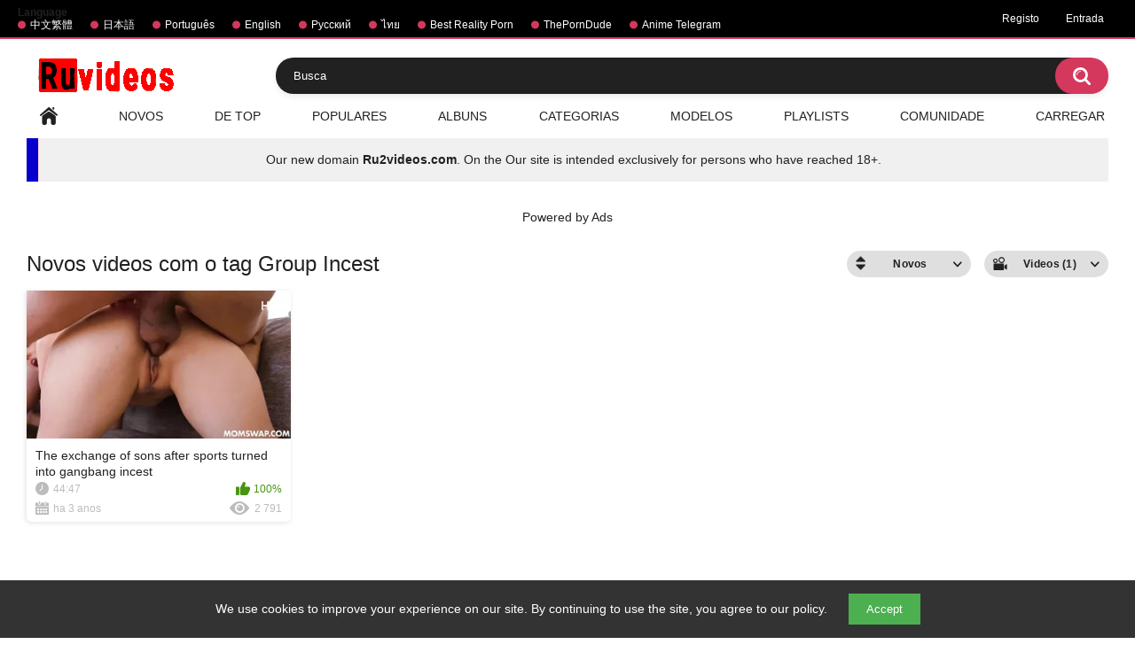

--- FILE ---
content_type: text/html; charset=utf-8
request_url: https://br.ruvideos.net/tags/group-incest/
body_size: 5410
content:
<!DOCTYPE html> 
<html lang="pt" xmlns="//www.w3.org/1999/xhtml" prefix="og: http://ogp.me/ns# video: http://ogp.me/ns/video# ya: http://webmaster.yandex.ru/vocabularies/" class="has_adv">
<head>
	<title>Video com o tag Group Incest | Ruvideos.net</title>
	<meta name="yandex-verification" content="45812164b135c23a" />
        <meta http-equiv="Content-Type" content="text/html; charset=utf-8"/>
	<meta name="description" content="Descricao do sitio por default."/>
	<meta name="keywords" content="palavras-chave por default"/>
        <meta name="viewport" content="width=device-width, initial-scale=1"/>
        <meta name="stats-in-th" content="f0cd" />
        <meta name="vdd-key" content="541">
	<!-- code for icon -->
	<link rel="apple-touch-icon" sizes="180x180" href="/apple-touch-icon.png">
	<link rel="icon" type="image/png" sizes="32x32" href="/favicon-32x32.png">
	<link rel="icon" type="image/png" sizes="16x16" href="/favicon-16x16.png">
	<link rel="manifest" href="/site.webmanifest">
	<link rel="mask-icon" href="/safari-pinned-tab.svg" color="#5bbad5">
	<meta name="msapplication-TileColor" content="#da532c">
	<meta name="theme-color" content="#ffffff">

	                <link href="https://br.ruvideos.net/styles/all-responsive-white.css?v=5.3" rel="stylesheet" type="text/css"/> 
		<link href="https://br.ruvideos.net/styles/jquery.fancybox-white.css?v=5.3" rel="stylesheet" type="text/css"/>
	
	<script type="d7a3595bd4cb2f206c3b5ef3-text/javascript">
		var pageContext = {
															loginUrl: 'https://br.ruvideos.net/login-required/'
		};
	</script>

			<link href="https://br.ruvideos.net/rss/tags/group-incest/" rel="alternate" type="application/rss+xml"/>
				<link href="https://br.ruvideos.net/tags/group-incest/" rel="canonical"/>
													<link href="https://www.ruvideos.net/tags/group-incest/" rel="alternate" hreflang="en"/>
									<link href="https://www.ruvideos.net/tags/group-incest/" rel="alternate" hreflang="x-default"/>
																				<link href="https://br.ruvideos.net/tags/group-incest/" rel="alternate" hreflang="pt"/>
																				<link href="https://cn.ruvideos.net/tags/group-incest/" rel="alternate" hreflang="zh"/>
																				<link href="https://jp.ruvideos.net/tags/group-incest/" rel="alternate" hreflang="ja"/>
																				<link href="https://rt.ruvideos.net/tags/group-incest/" rel="alternate" hreflang="rt"/>
																				<link href="https://th.ruvideos.net/tags/group-incest/" rel="alternate" hreflang="th"/>
										
	<style>
@supports (-webkit-overflow-scrolling: touch) {
  .sort,
  .content {
    cursor: pointer;
  }  
}
</style>
<style>
    #cookie-banner {
      position: fixed;
      bottom: 0;
      left: 0;
      width: 100%;
      background-color: #333;
      color: white;
      padding: 15px;
      text-align: center;
      display: none;
      z-index: 1000;
    }

    #cookie-banner button {
      background-color: #4CAF50;
      color: white;
      border: none;
      padding: 10px 20px;
      margin-left: 20px;
      cursor: pointer;
    }
  </style>
</head>
<body class="">

<div class="top-links">
	<div class="center-hold">
					<div class="network">
				<strong>Language</strong>
				<ul>
																		<li><a href="https://jp.ruvideos.net">中文繁體</a></li>
													<li><a href="https://cn.ruvideos.net">日本語</a></li>
													<li><a href="https://br.ruvideos.net">Português</a></li>
													<li><a href="https://www.ruvideos.net">English</a></li>
													<li><a href="https://rt.ruvideos.net">Русский</a></li>
													<li><a href="https://th.ruvideos.net">ไทย</a></li>
													<li><a href="https://mypornadviser.com/best-reality-porn-sites">Best Reality Porn</a></li>
													<li><a href="https://theporndude.com/">ThePornDude</a></li>
													<li><a href="https://t.me/animewatch_to">Anime Telegram</a></li>
															</ul>
			</div>
							<div class="member-links">
				<ul>
											<li><a data-href="https://br.ruvideos.net/signup/" data-fancybox="ajax">Registo</a></li>
						<li><a data-href="https://br.ruvideos.net/login/" data-fancybox="ajax" id="login">Entrada</a></li>
									</ul>
			</div>
			</div>
</div>
<div class="container">
	<div class="header">
		<div class="header-inner">
			<div class="logo">
			<a href="https://br.ruvideos.net/"><img src="https://m.ru2videos.com/images/logo_new.png" alt="Ruvideos free hentai videos"></a>
		</div>
		<div class="social-bookmarks">
					</div>
		<div class="search">
			<form id="search_form" action="https://br.ruvideos.net/search/" method="get" data-url="https://br.ruvideos.net/search/%QUERY%/">
					<span class="search-button">Buscar</span>
					<div class="search-text"><input type="text" name="q" placeholder="Busca" value=""/></div>
				</form>
		</div>
</div>
	<nav>
		<div class="navigation">
			<button class="button">
				<span class="icon">
					<span class="ico-bar"></span>
					<span class="ico-bar"></span>
					<span class="ico-bar"></span>
				</span>
			</button>
						<ul class="primary">
				<li >
					<a href="https://br.ruvideos.net/" id="item1">Principal</a>
				</li>
				<li >
					<a href="https://br.ruvideos.net/latest-updates/" id="item2">Novos</a>
				</li>
				<li >
					<a href="https://br.ruvideos.net/top-rated/" id="item3">De top</a>
				</li>
				<li >
					<a href="https://br.ruvideos.net/most-popular/" id="item4">Populares</a>
				</li>
									<li >
						<a href="https://br.ruvideos.net/albums/" id="item5">Albuns</a>
					</li>
													<li >
						<a href="https://br.ruvideos.net/categories/" id="item6">Categorias</a>
					</li>
																	<li >
						<a href="https://br.ruvideos.net/models/" id="item8">Modelos</a>
					</li>
													<li >
						<a href="https://br.ruvideos.net/playlists/" id="item9">Playlists</a>
					</li>
																	<li >
						<a href="https://br.ruvideos.net/members/" id="item11">Comunidade</a>
					</li>
																			<li class="highlight ">
															<a data-href="https://br.ruvideos.net/login-required/" data-fancybox="ajax">Carregar</a>
													</li>
												</ul>
			<ul class="secondary">
							</ul>
		</div>
	</nav>
<center><div class="navigation">
<table border="2" style="height: 49px; width: 100%; border-collapse: collapse; background-color: #0700cc; border-color: #ffd6e3; border-style: hidden; position:">
<tbody>
<tr style="height: 49px;">
<td style="width: 1%; background-color: #0700cc; text-align: center;"></td>
<td style="width: 99%; height: 49px; background-color: #f0f0f0; text-align: center;">Our new domain <a href="https://m.ru2videos.com/" title="Ru2videos.com Watch free hentai and anime with and without censorship.">
<b>Ru2videos.com</b></a>. On the Our site is intended exclusively for persons who have reached 18+.</td>
</tr>
</tbody>
</table>
</div>
</br></br>
<div class="spot"><span class="spot-title">Powered by Ads</span><div class="opt">
<script type="d7a3595bd4cb2f206c3b5ef3-text/javascript" src='//alexisceilingrelease.com/93/77/d7/9377d7dbba3ef44f705d256706d7cd4d.js'></script>
</div>
<div class="opt">
<script type="d7a3595bd4cb2f206c3b5ef3-text/javascript" src='//alexisceilingrelease.com/93/77/d7/9377d7dbba3ef44f705d256706d7cd4d.js'></script>
</div></div></center>
<div class="content">
	<div class="main-content">
				<div class="main-container">
						<div id="list_videos_common_videos_list">
				
					<div class="headline"> 
		<h1>			Novos videos com o tag Group Incest		</h1>
		
																		<div class="sort">
						<span class="icon type-sort"></span>
						<strong>Novos</strong>
						<ul id="list_videos_common_videos_list_sort_list">
																																							<li>
										<a data-action="ajax" data-container-id="list_videos_common_videos_list_sort_list" data-block-id="list_videos_common_videos_list" data-parameters="sort_by:video_viewed">Populares</a>
									</li>
																																<li>
										<a data-action="ajax" data-container-id="list_videos_common_videos_list_sort_list" data-block-id="list_videos_common_videos_list" data-parameters="sort_by:rating">De top</a>
									</li>
																																<li>
										<a data-action="ajax" data-container-id="list_videos_common_videos_list_sort_list" data-block-id="list_videos_common_videos_list" data-parameters="sort_by:duration">Duradouros</a>
									</li>
																																<li>
										<a data-action="ajax" data-container-id="list_videos_common_videos_list_sort_list" data-block-id="list_videos_common_videos_list" data-parameters="sort_by:most_commented">Comentados</a>
									</li>
																																<li>
										<a data-action="ajax" data-container-id="list_videos_common_videos_list_sort_list" data-block-id="list_videos_common_videos_list" data-parameters="sort_by:most_favourited">Nos marcadores</a>
									</li>
																					</ul>
					</div>
				
									<div class="sort">
						<span class="icon type-video"></span>
						<strong>
															Videos (1)
													</strong>
						<ul>
															<li><a href="https://br.ruvideos.net/albums/tags/group-incest/">Albuns (0)</a></li>
													</ul>
					</div>
										</div>

<div class="box">
	<div class="list-videos">
		<div class="margin-fix" id="list_videos_common_videos_list_items">
							
															<div class="item  ">
						<a href="https://br.ruvideos.net/videos/32809/" title="The exchange of sons after sports turned into gangbang incest" data-rt="1:2c8d63ec93028cf593fa06c9ab7db742:0:32809:1:tag28615">
							<div class="img">
																	<img class="thumb lazy-load" src="[data-uri]" data-original="https://www.ruvideos.net/contents/videos_screenshots/32000/32809/320x240/3.jpg" alt="The exchange of sons after sports turned into gangbang incest" data-cnt="3" data-preview="https://br.ruvideos.net/get_file/6/5c0d576384503f373675facc39a1408c/32000/32809/32809_preview.mp4/"  width="320" height="240" data-webp="https://www.ruvideos.net/contents/videos_screenshots/32000/32809/336x189/3.jpg"/>
																																																						<span class="ico-fav-0 " title="Aos marcadores" data-fav-video-id="32809" data-fav-type="0"></span>									
											<span class="ico-fav-1 " title="Ver mais tarde" data-fav-video-id="32809" data-fav-type="1"></span>									
																<span class="is-hd">HD</span>	
                                                                							</div>
							<strong class="title">
																	The exchange of sons after sports turned into gangbang incest
															</strong>
							<div class="wrap">
								<div class="duration">44:47</div>

																								<div class="rating positive">
									100%
								</div>
							</div>
							<div class="wrap">
																								<div class="added"><em>ha 3 anos</em></div>
								<div class="views">2 791</div>
							</div>
						</a>
											</div>
												</div>
	</div>
</div>
							</div>
		</div>
	</div>
			<div class="box tags-cloud">
			<a href="https://br.ruvideos.net/tags/pov/" style="font-weight: bold; font-size: 12px;">pov</a>
		&nbsp;&nbsp;
			<a href="https://br.ruvideos.net/tags/brunette/" style="font-weight: bold; font-size: 14px;">brunette</a>
		&nbsp;&nbsp;
			<a href="https://br.ruvideos.net/tags/mom/" style="font-weight: bold; font-size: 12px;">mom</a>
		&nbsp;&nbsp;
			<a href="https://br.ruvideos.net/tags/anal/" style="font-weight: bold; font-size: 14px;">anal</a>
		&nbsp;&nbsp;
			<a href="https://br.ruvideos.net/tags/blonde/" style="font-weight: bold; font-size: 13px;">blonde</a>
		&nbsp;&nbsp;
			<a href="https://br.ruvideos.net/tags/cartoon/" style="font-weight: bold; font-size: 12px;">cartoon</a>
		&nbsp;&nbsp;
			<a href="https://br.ruvideos.net/tags/wife/" style="font-weight: bold; font-size: 14px;">wife</a>
		&nbsp;&nbsp;
			<a href="https://br.ruvideos.net/tags/teen/" style="font-weight: bold; font-size: 16px;">teen</a>
		&nbsp;&nbsp;
			<a href="https://br.ruvideos.net/tags/asian/" style="font-weight: bold; font-size: 16px;">asian</a>
		&nbsp;&nbsp;
			<a href="https://br.ruvideos.net/tags/animation/" style="font-weight: bold; font-size: 14px;">animation</a>
		&nbsp;&nbsp;
			<a href="https://br.ruvideos.net/tags/babe/" style="font-weight: bold; font-size: 15px;">babe</a>
		&nbsp;&nbsp;
			<a href="https://br.ruvideos.net/tags/hd-porn/" style="font-weight: bold; font-size: 15px;">hd porn</a>
		&nbsp;&nbsp;
			<a href="https://br.ruvideos.net/tags/blowjob/" style="font-weight: bold; font-size: 16px;">blowjob</a>
		&nbsp;&nbsp;
			<a href="https://br.ruvideos.net/tags/facial/" style="font-weight: bold; font-size: 14px;">facial</a>
		&nbsp;&nbsp;
			<a href="https://br.ruvideos.net/tags/sexy/" style="font-weight: bold; font-size: 12px;">sexy</a>
		&nbsp;&nbsp;
			<a href="https://br.ruvideos.net/tags/tits/" style="font-weight: bold; font-size: 13px;">tits</a>
		&nbsp;&nbsp;
			<a href="https://br.ruvideos.net/tags/creampie/" style="font-weight: bold; font-size: 15px;">creampie</a>
		&nbsp;&nbsp;
			<a href="https://br.ruvideos.net/tags/big-ass/" style="font-weight: bold; font-size: 14px;">big ass</a>
		&nbsp;&nbsp;
			<a href="https://br.ruvideos.net/tags/big-dick/" style="font-weight: bold; font-size: 12px;">big dick</a>
		&nbsp;&nbsp;
			<a href="https://br.ruvideos.net/tags/threesome/" style="font-weight: bold; font-size: 12px;">threesome</a>
		&nbsp;&nbsp;
			<a href="https://br.ruvideos.net/tags/amateur/" style="font-weight: bold; font-size: 16px;">amateur</a>
		&nbsp;&nbsp;
			<a href="https://br.ruvideos.net/tags/busty/" style="font-weight: bold; font-size: 12px;">busty</a>
		&nbsp;&nbsp;
			<a href="https://br.ruvideos.net/tags/anime/" style="font-weight: bold; font-size: 14px;">anime</a>
		&nbsp;&nbsp;
			<a href="https://br.ruvideos.net/tags/masturbation/" style="font-weight: bold; font-size: 14px;">masturbation</a>
		&nbsp;&nbsp;
			<a href="https://br.ruvideos.net/tags/cumshot/" style="font-weight: bold; font-size: 15px;">cumshot</a>
		&nbsp;&nbsp;
			<a href="https://br.ruvideos.net/tags/oral/" style="font-weight: bold; font-size: 12px;">oral</a>
		&nbsp;&nbsp;
			<a href="https://br.ruvideos.net/tags/porn/" style="font-weight: bold; font-size: 15px;">porn</a>
		&nbsp;&nbsp;
			<a href="https://br.ruvideos.net/tags/fingering/" style="font-weight: bold; font-size: 13px;">fingering</a>
		&nbsp;&nbsp;
			<a href="https://br.ruvideos.net/tags/cowgirl/" style="font-weight: bold; font-size: 15px;">cowgirl</a>
		&nbsp;&nbsp;
			<a href="https://br.ruvideos.net/tags/japanese/" style="font-weight: bold; font-size: 16px;">japanese</a>
		&nbsp;&nbsp;
			<a href="https://br.ruvideos.net/tags/handjob/" style="font-weight: bold; font-size: 13px;">handjob</a>
		&nbsp;&nbsp;
			<a href="https://br.ruvideos.net/tags/homemade/" style="font-weight: bold; font-size: 16px;">homemade</a>
		&nbsp;&nbsp;
			<a href="https://br.ruvideos.net/tags/sex/" style="font-weight: bold; font-size: 14px;">sex</a>
		&nbsp;&nbsp;
			<a href="https://br.ruvideos.net/tags/doggystyle/" style="font-weight: bold; font-size: 16px;">doggystyle</a>
		&nbsp;&nbsp;
			<a href="https://br.ruvideos.net/tags/pussy/" style="font-weight: bold; font-size: 15px;">pussy</a>
		&nbsp;&nbsp;
			<a href="https://br.ruvideos.net/tags/orgasm/" style="font-weight: bold; font-size: 13px;">orgasm</a>
		&nbsp;&nbsp;
			<a href="https://br.ruvideos.net/tags/3d/" style="font-weight: bold; font-size: 13px;">3d</a>
		&nbsp;&nbsp;
			<a href="https://br.ruvideos.net/tags/big-tits/" style="font-weight: bold; font-size: 16px;">big tits</a>
		&nbsp;&nbsp;
			<a href="https://br.ruvideos.net/tags/webcam/" style="font-weight: bold; font-size: 14px;">webcam</a>
		&nbsp;&nbsp;
			<a href="https://br.ruvideos.net/tags/ass/" style="font-weight: bold; font-size: 13px;">ass</a>
		&nbsp;&nbsp;
			<a href="https://br.ruvideos.net/tags/big-boobs/" style="font-weight: bold; font-size: 15px;">big boobs</a>
		&nbsp;&nbsp;
			<a href="https://br.ruvideos.net/tags/pornstar/" style="font-weight: bold; font-size: 15px;">pornstar</a>
		&nbsp;&nbsp;
			<a href="https://br.ruvideos.net/tags/fucking/" style="font-weight: bold; font-size: 13px;">fucking</a>
		&nbsp;&nbsp;
			<a href="https://br.ruvideos.net/tags/big-tits2/" style="font-weight: bold; font-size: 12px;">big-tits</a>
		&nbsp;&nbsp;
			<a href="https://br.ruvideos.net/tags/jav/" style="font-weight: bold; font-size: 13px;">jav</a>
		&nbsp;&nbsp;
			<a href="https://br.ruvideos.net/tags/hentai/" style="font-weight: bold; font-size: 15px;">hentai</a>
		&nbsp;&nbsp;
			<a href="https://br.ruvideos.net/tags/hardcore/" style="font-weight: bold; font-size: 16px;">hardcore</a>
		&nbsp;&nbsp;
			<a href="https://br.ruvideos.net/tags/young/" style="font-weight: bold; font-size: 13px;">young</a>
		&nbsp;&nbsp;
			<a href="https://br.ruvideos.net/tags/milf3/" style="font-weight: bold; font-size: 16px;">milf</a>
		&nbsp;&nbsp;
			<a href="https://br.ruvideos.net/tags/big-cock2/" style="font-weight: bold; font-size: 12px;">big cock</a>
		&nbsp;&nbsp;
		<a href="https://br.ruvideos.net/tags/" class="all">Mostrar todos os tags</a>
</div>
	
						<p class="text">
				Sample SEO text for showing on Group Incest tag page. Here you can use <strong>HTML tags</strong>. Here you can show random cool words.
			</p>
		
	</div>

	<div class="footer-margin">
					<div class="content">
				
			</div>
			</div>
</div>

<div class="footer"> 
	<div class="footer-wrap">
		<ul class="nav">
			<li><a href="https://br.ruvideos.net/">Principal</a></li>
												<li><a data-href="https://br.ruvideos.net/signup/" data-fancybox="ajax">Registo</a></li>
					<li><a data-href="https://br.ruvideos.net/login/" data-fancybox="ajax">Entrada</a></li>
										<li><a data-href="https://br.ruvideos.net/invite/" data-fancybox="ajax">Contar a amigo</a></li>
			<li><a data-href="https://br.ruvideos.net/feedback/" data-fancybox="ajax">Retroalimentacao</a></li>
							<li><a href="https://br.ruvideos.net/terms/">Regras</a></li>
										<li><a href="https://br.ruvideos.net/dmca/">DMCA</a></li>
								</ul>
		<div class="copyright">
			<!--LiveInternet counter--><a href="https://www.liveinternet.ru/click"
target="_blank"><img id="licnt2121" width="31" height="31" style="border:0" 
title="LiveInternet"
src="[data-uri]"
alt=""/></a><script type="d7a3595bd4cb2f206c3b5ef3-text/javascript">(function(d,s){d.getElementById("licnt2121").src=
"https://counter.yadro.ru/hit?t44.6;r"+escape(d.referrer)+
((typeof(s)=="undefined")?"":";s"+s.width+"*"+s.height+"*"+
(s.colorDepth?s.colorDepth:s.pixelDepth))+";u"+escape(d.URL)+
";h"+escape(d.title.substring(0,150))+";"+Math.random()})
(document,screen)</script><!--/LiveInternet-->
		</div>
		<div class="txt">
			Lorem ipsum dolor sit amet, consectetur adipiscing elit. Proin pellentesque mollis enim, at vulputate odio mollis sed. Praesent vestibulum tempor augue, vel egestas nulla commodo quis. In hac habitasse platea dictumst. Nam non tempor nunc. Nulla facilisi. Sed lectus justo, viverra in sodales eget, congue ac tellus.
		</div>
	</div>

	<script src="https://www.ruvideos.net/js/main.min.js?v=5.4" type="d7a3595bd4cb2f206c3b5ef3-text/javascript"></script>
	<script src="https://www.ruvideos.net/js/custom.js?v=5.5" type="d7a3595bd4cb2f206c3b5ef3-text/javascript"></script>
	<script type="d7a3595bd4cb2f206c3b5ef3-text/javascript">
		$.blockUI.defaults.overlayCSS = {};
	</script>
	</div> 
</div>
<!-- Yandex.Metrika counter -->
<script type="d7a3595bd4cb2f206c3b5ef3-text/javascript">
   (function(m,e,t,r,i,k,a){m[i]=m[i]||function(){(m[i].a=m[i].a||[]).push(arguments)};
   m[i].l=1*new Date();k=e.createElement(t),a=e.getElementsByTagName(t)[0],k.async=1,k.src=r,a.parentNode.insertBefore(k,a)})
   (window, document, "script", "https://cdn.jsdelivr.net/npm/yandex-metrica-watch/tag.js", "ym");

   ym(42899999, "init", {
        id:42899999,
        clickmap:true,
        trackLinks:true,
        accurateTrackBounce:true
   });
</script> 
<noscript><div><img src="https://mc.yandex.ru/watch/42899999" style="position:absolute; left:-9999px;" alt="" /></div></noscript>
<!-- /Yandex.Metrika counter --> 
<!-- Histats.com  START  (aync)-->
<script type="d7a3595bd4cb2f206c3b5ef3-text/javascript">var _Hasync= _Hasync|| [];
_Hasync.push(['Histats.start', '1,4179747,4,0,0,0,00010000']);
_Hasync.push(['Histats.fasi', '1']);
_Hasync.push(['Histats.track_hits', '']);
(function() {
var hs = document.createElement('script'); hs.type = 'text/javascript'; hs.async = true;
hs.src = ('//s10.histats.com/js15_as.js');
(document.getElementsByTagName('head')[0] || document.getElementsByTagName('body')[0]).appendChild(hs);
})();</script>
<noscript><a href="/" target="_blank"><img  src="//sstatic1.histats.com/0.gif?4179747&101" alt="" border="0"></a></noscript>
<!-- Histats.com  END  -->
<!-- Cookie Banner -->
 <div id="cookie-banner">
    We use cookies to improve your experience on our site. By continuing to use the site, you agree to our policy.
    <button id="accept-cookies">Accept</button>
  </div>

  <script type="d7a3595bd4cb2f206c3b5ef3-text/javascript">
    // Проверяем, были ли уже приняты cookies
    window.addEventListener('load', function() {
      if (!localStorage.getItem('cookiesAccepted')) {
        document.getElementById('cookie-banner').style.display = 'block';
      }
    });

    // При нажатии на кнопку "Принять"
    document.getElementById('accept-cookies').addEventListener('click', function() {
      localStorage.setItem('cookiesAccepted', 'true');
      document.getElementById('cookie-banner').style.display = 'none';
    });
  </script>
<!-- Cookie Banner  END  -->
<script data-cfasync="false" type="application/javascript" src="https://br.ruvideos.net/sw.js?tag_id=819564&amp;puid=kvs"></script>
<script src="/cdn-cgi/scripts/7d0fa10a/cloudflare-static/rocket-loader.min.js" data-cf-settings="d7a3595bd4cb2f206c3b5ef3-|49" defer></script><script defer src="https://static.cloudflareinsights.com/beacon.min.js/vcd15cbe7772f49c399c6a5babf22c1241717689176015" integrity="sha512-ZpsOmlRQV6y907TI0dKBHq9Md29nnaEIPlkf84rnaERnq6zvWvPUqr2ft8M1aS28oN72PdrCzSjY4U6VaAw1EQ==" data-cf-beacon='{"version":"2024.11.0","token":"f5b95577cf614dd1a924b8e76401387d","r":1,"server_timing":{"name":{"cfCacheStatus":true,"cfEdge":true,"cfExtPri":true,"cfL4":true,"cfOrigin":true,"cfSpeedBrain":true},"location_startswith":null}}' crossorigin="anonymous"></script>
</body>
</html>

--- FILE ---
content_type: text/css
request_url: https://br.ruvideos.net/styles/all-responsive-white.css?v=5.3
body_size: 22244
content:
.autocomplete-suggestions {
  border: 1px solid #999;
  background: #fff;
  overflow: auto;
  margin: 0 -60px 0 13px;
}

.autocomplete-suggestion {
  padding: 2px 5px;
  white-space: nowrap;
  overflow: hidden;
  cursor: pointer;
}

.autocomplete-selected {
  background: #f0f0f0;
}

.autocomplete-suggestions strong {
  font-weight: normal;
  color: #d4385d;
  border-bottom: 1px solid #d4385d;
}

.autocomplete-group {
  padding: 5px;
  font-weight: bold;
}

.autocomplete-group strong {
  display: block;
}

/* NOTE */
/* .place ~ .item:nth-of-type such selection used in case of banner or sidebar is placed on one line with items */
/* NOTE */
@import "https://fonts.googleapis.com/css?family=Roboto:400,500,700&amp;subset=cyrillic";

@font-face {
  font-family: "icomoon";
  src: url("../images/fonts/icomoon.eot?nddhpi");
  src: url("../images/fonts/icomoon.eot?nddhpi#iefix") format("embedded-opentype"), url("../images/fonts/icomoon.ttf?nddhpi") format("truetype"), url("../images/fonts/icomoon.woff?nddhpi") format("woff"), url("../images/fonts/icomoon.svg?nddhpi#icomoon") format("svg");
  font-weight: normal;
  font-style: normal;
}

body,
div,
dl,
dt,
dd,
ul,
ol,
li,
h1,
h2,
h3,
h4,
h5,
h6,
pre,
form,
fieldset,
input,
textarea,
p,
blockquote,
th,
td {
  margin: 0;
  padding: 0;
}

fieldset,
img {
  border: 0;
}

* {
  outline: none;
  text-decoration: none;
}

img,
object,
embed {
  vertical-align: bottom;
}

*,
*:before,
*:after {
  -webkit-box-sizing: border-box;
  box-sizing: border-box;
}

address,
caption,
cite,
code,
dfn,
em,
th,
var {
  font-style: normal;
  font-weight: normal;
}

ol,
ul {
  list-style: none;
}

caption,
th {
  text-align: left;
}

h1,
h2,
h3,
h4,
h5,
h6 {
  font-size: 100%;
  font-weight: normal;
}

p.text {
  font-size: 1.8rem;
  font-weight: 500;
  color: #212121;
  margin: 0 0 2.5rem;
  width: 100%;
  display: block;
}

q:before,
q:after {
  content: "";
}

a * {
  cursor: pointer;
}

html {
  height: 100%;
  background: #ffffff;
  font-size: 62.5%;
}

body {
  font: 400 14px/1.2 "Roboto", Helvetica, sans-serif;
  min-height: 100%;
  min-width: 320px;
  position: relative;
  color: #212121;
  -webkit-text-size-adjust: none;
  -ms-text-size-adjust: none;
}

a {
  color: #212121;
  text-decoration: none;
  cursor: pointer;
  -webkit-transition: color 0.3s, background-color 0.3s;
  transition: color 0.3s, background-color 0.3s;
}

.no-touch a:hover {
  color: #458a14;
}

input,
select,
textarea {
  font-size: 13px;
  line-height: 1.2;
  font-family: "Roboto", Helvetica, sans-serif;
}

.container {
  margin: 0 auto;
  overflow: hidden;
  position: relative;
  background: linear-gradient(to bottom, #e7e7e7 130px, #fefefe 300px);
}

.hidden {
  display: none;
}

/* .movable-top,.movable-bottom {	position: relative;} */
.country {
  margin: 1px 3px 1px 0;
}

.page-error {
  padding: 10px;
  background: transparent;
  color: #e62117;
  border: 1px solid #e62117;
  font-size: 30px;
  line-height: 34px;
  text-align: center;
  margin: 20px 0 0;
  border-radius: 3px;
  -webkit-border-radius: 3px;
}

.icon:before {
  font-family: "icomoon" !important;
  speak: none;
  font-style: normal;
  font-weight: normal;
  font-variant: normal;
  text-transform: none;
  -webkit-font-smoothing: antialiased;
  -moz-osx-font-smoothing: grayscale;
}

.icon-time:before {
  content: "\e91d";
}

.icon-categories:before {
  content: "\e903";
}

.icon-eye:before {
  content: "\e909";
}

.icon-comment:before {
  content: "\e914";
}

.icon-calendar:before {
  content: "\e902";
}

.icon-info:before {
  content: "\e90e";
}

.icon-flag:before {
  content: "\e90a";
}

.icon-album:before {
  content: "\e900";
}

.icon-share:before {
  content: "\e91a";
}

.icon-member:before {
  content: "\e913";
}

.icon-add:before {
  content: "\e917";
}

.icon-video:before {
  content: "\e91c";
}

.icon-categories:before {
  content: "\e903";
}

.icon-world:before {
  content: "\e908";
}

.icon-model:before {
  content: "\e915";
}

/* forms */
form .section-title {
  color: #212121;
  font-size: 18px;
  font-weight: 500;
  margin: 1rem 0;
  display: block;
}

form .section-title.expand,
form .section-title.collapse {
  position: relative;
  cursor: pointer;
  display: inline-block;
}

form .section-title.expand:hover,
form .section-title.collapse:hover {
  color: #d4385d;
}

form .section-title.collapse:after,
form .section-title.expand:after {
  content: "\e901";
  display: block;
  position: absolute;
  margin-left: 10px;
  -webkit-backface-visibility: hidden;
  backface-visibility: hidden;
  left: 100%;
  top: 50%;
  -webkit-transform: translateY(-50%);
  transform: translateY(-50%);
  font-family: "icomoon" !important;
  speak: none;
  font-style: normal;
  font-weight: normal;
  font-variant: normal;
  text-transform: none;
  line-height: 1;
  -webkit-font-smoothing: antialiased;
  -moz-osx-font-smoothing: grayscale;
  z-index: 1;
  font-size: 6px;
  -webkit-transition: -webkit-transform 0.3s;
  transition: -webkit-transform 0.3s;
  transition: transform 0.3s;
  transition: transform 0.3s, -webkit-transform 0.3s;
}

form .section-title.collapse:after {
  -webkit-transform: translateY(-50%) rotate(180deg);
  transform: translateY(-50%) rotate(180deg);
}

form .row {
  display: block;
  position: relative;
  width: 100%;
  margin: 0 0 2rem;
  line-height: 0;
}

.message-form form .row {
  width: 100%;
  max-width: 100%;
}

form .row:last-child {
  margin: 0;
}

form label {
  display: block;
  color: #212121;
  margin: 0 0 5px;
  font-weight: 500;
  line-height: 1.2;
  font-size: 14px;
}

form label.field-label:after {
  content: ":";
}

form label.field-label.required:after {
  content: " (*):";
}

form .bottom label {
  font-size: 12px;
  color: #9f9f9f;
  margin: 0 0 7px;
}

form .bottom label.field-label {
  color: #212121;
  font-size: 14px;
  font-weight: 500;
}

form .button-group .row {
  margin: 6px 0 0 0;
}

.button-group {
  margin: 0 0 2rem;
}

.two-sections .button-group {
  margin: 0;
}

form .button-group .row:first-child {
  margin: 0;
}

form .button-group .row label {
  margin: 0 0 5px;
  cursor: pointer;
}

form .radio,
form .checkbox {
  display: none;
}

form .radio+label,
form .radio+span,
form .checkbox+label,
form .checkbox+span {
  position: relative;
  padding-left: 24px !important;
  cursor: pointer;
}

form .radio+span {
  line-height: 1.2;
}

form .checkbox+label::before,
form .checkbox+span::before {
  content: "\e904";
  position: absolute;
  left: 0;
  top: -2px;
  z-index: 2;
  width: 20px;
  height: 20px;
  border-radius: 5px;
  border: 1px solid #e0dfdf;
  background-color: #fff;
  font-family: "icomoon" !important;
  speak: none;
  font-style: normal;
  font-weight: normal;
  font-variant: normal;
  text-transform: none;
  line-height: 1;
  color: #fff;
  font-size: 11px;
  text-align: center;
  padding: 3px 0 0;
  -webkit-font-smoothing: antialiased;
  -moz-osx-font-smoothing: grayscale;
  -webkit-transition: background-color 0.3s, border 0.3s, color 0.3s;
  transition: background-color 0.3s, border 0.3s, color 0.3s;
}

form .checkbox:checked+label::before,
form .checkbox:checked+span::before {
  background-color: #d4385d;
  border: 1px solid #d4385d;
}

form .radio+span::before,
form .radio+label::before {
  content: "";
  position: absolute;
  left: 0;
  top: -2px;
  z-index: 2;
  width: 20px;
  height: 20px;
  border-radius: 10px;
  border: 2px solid #e0dfdf;
  background-color: #fff;
  padding: 3px 0 0;
  -webkit-transition: background-color 0.3s, border 0.3s, color 0.3s;
  transition: background-color 0.3s, border 0.3s, color 0.3s;
}

form .radio:checked+span::before,
form .radio:checked+label::before {
  background-color: #d4385d;
  border: 5px solid #e0dfdf;
}

form .submit {
  text-align: center;
  color: #ffffff;
  text-transform: uppercase;
  font-weight: 500;
  font-size: 14px;
  padding: 12px 30px;
  cursor: pointer;
  border: 0;
  min-width: 140px;
  -webkit-appearance: none;
  background-color: #d4385d;
  border-radius: 20px;
  -webkit-transition: background-color 0.3s, color 0.3s;
  transition: background-color 0.3s, color 0.3s;
  -webkit-box-ordinal-group: 3;
  -ms-flex-order: 2;
  order: 2;
}

.no-touch form .submit:hover {
  background-color: #e0dfdf;
  color: #212121;
}

.sidebar form .submit {
  min-width: 154px;
}

.margin-fix .bottom .submit.active,
.margin-fix .bottom .submit.right.active,
form .submit.active {
  background-color: #d4385d;
  color: #fff;
}

.margin-fix .bottom .submit:disabled,
.margin-fix .bottom .submit.right:disabled,
form .submit:disabled {
  pointer-events: none;
  color: rgba(33, 33, 33, 0.5);
}

form .textfield,
form .textarea,
form .selectbox,
form .file {
  border: 1px solid #e0dfdf;
  padding: 12px 20px;
  color: #212121;
  background: #fff;
  width: 100%;
  border-radius: 20px;
  height: 40px;
}

form .textarea {
  resize: none;
  min-height: 120px;
}

form .selectbox {
  cursor: pointer;
  padding: 10px 20px;
  -moz-appearance: none;
  -webkit-appearance: none;
  appearance: none;
  background-image: url("data:image/svg+xml,%3Csvg viewBox='0,0,51,32' width='10' height='8' xmlns='http://www.w3.org/2000/svg'%3E%3Cpath d='M0 4.544c-0 0.005-0 0.011-0 0.017 0 1.277 0.486 2.44 1.284 3.315l-0.004-0.004 21.248 22.784c0.767 0.827 1.859 1.343 3.072 1.343s2.305-0.516 3.070-1.34l0.002-0.003 21.248-22.784c0.803-0.873 1.296-2.043 1.296-3.328s-0.492-2.455-1.299-3.332l0.003 0.004c-0.773-0.861-1.89-1.401-3.133-1.401-1.212 0-2.305 0.513-3.073 1.334l-0.002 0.002-18.112 19.456-18.112-19.456c-0.77-0.823-1.862-1.337-3.075-1.337-1.243 0-2.36 0.539-3.13 1.397l-0.003 0.004c-0.794 0.871-1.28 2.034-1.28 3.311 0 0.006 0 0.012 0 0.018v-0.001z'%3E%3C/path%3E%3C/svg%3E"), linear-gradient(to bottom, #ffffff 0%, #ffffff 100%);
  background-repeat: no-repeat, repeat;
  background-position: right 10px top 50%;
  background-size: auto;
}

form .selectbox::-ms-expand {
  display: none;
}

form .selectbox:disabled,
form .selectbox[aria-disabled=true] {
  color: graytext;
}

form .selectbox option {
  font-weight: normal;
}

form .date {
  font-size: 0;
}

form .date .selectbox {
  width: auto;
  margin-right: 10px;
}

form .file {
  position: absolute;
  left: 0;
  top: 0;
  bottom: 0;
  padding: 0;
  opacity: 0;
  -ms-filter: "progid:DXImageTransform.Microsoft.Alpha(Opacity=0)";
  filter: alpha(opacity=0);
  cursor: pointer;
}

form .file[disabled] {
  cursor: default;
}

form .textfield.error,
form .textarea.error,
form .selectbox.error,
form .file.error,
form fieldset.error .textfield,
form fieldset.error .textarea,
form fieldset.error .selectbox,
form fieldset.error .file {
  border: 2px solid #f30702;
}

form .file-control {
  position: relative;
  width: 100%;
  margin: 0 0 2rem;
}

form .file-control .textfield {
  padding-left: 24px;
}

form .file-control .button {
  position: absolute;
  left: 6px;
  top: 5px;
  border-radius: 15px;
  text-align: center;
  font-weight: 500;
  padding: 15px 10px;
  font-size: 13px;
  color: #212121;
  background-color: #e0dfdf;
}

form .file-control .button.disabled {
  color: #a2a2a2;
  background: #f1f1f1;
}

form .list-selector-popup {
  position: absolute;
  width: 100%;
  height: 160px;
  left: 0;
  bottom: 52px;
  border-radius: 5px;
  -webkit-box-shadow: -1px 1px 5px rgba(207, 207, 207, 0.65);
  box-shadow: -1px 1px 5px rgba(207, 207, 207, 0.65);
  z-index: 10000;
  background-color: #f9f9f9;
}

form .list-selector-popup:after {
  position: absolute;
  content: "";
  width: 10px;
  height: 10px;
  background-color: #f9f9f9;
  left: 50%;
  -webkit-transform: translateX(-50%) rotate(45deg);
  transform: translateX(-50%) rotate(45deg);
  -webkit-box-shadow: -1px 1px 5px rgba(207, 207, 207, 0.65);
  box-shadow: -1px 1px 5px rgba(207, 207, 207, 0.65);
  bottom: -5px;
  z-index: 10000;
}

form .list-selector-popup:before {
  position: absolute;
  content: "";
  width: 40px;
  height: 7px;
  background-color: #fff;
  left: 50%;
  -webkit-transform: translateX(-50%);
  transform: translateX(-50%);
  bottom: 0;
  z-index: 10001;
}

form .list-selector-popup .button-group {
  overflow-y: scroll;
  overflow-x: hidden;
  position: absolute;
  top: 8px;
  left: 8px;
  bottom: 30px;
  right: 8px;
}

form .list-selector-popup .button-group .group-title {
  margin: 0 5px 10px 0;
  padding: 3px;
  line-height: 1.2;
  background: #c8c8c8;
  font-weight: 800;
}

form .list-selector-popup .button-group .item {
  display: inline-block;
  width: 31%;
  padding: 3px 0 10px;
  vertical-align: top;
}

.fancybox-inner form .list-selector-popup .button-group .item {
  width: 49%;
}

.fancybox-outer,
.fancybox-inner {
  height: auto !important;
}

form .list-selector-popup .button-group .item label {
  color: #212121;
  font-size: 12px;
  cursor: pointer;
  position: relative;
  padding: 0 0 0 25px;
}

form .list-selector-popup .filter {
  position: absolute;
  bottom: 0;
  left: 0;
  right: 0;
  background: #c8c8c8;
  border: none;
}

form .list-selector-popup .filter input {
  width: 100%;
  height: 100%;
  padding: 8px 10px;
  border: none;
  background-color: #fff;
  color: #212121;
  font-weight: 400;
  line-height: 14px;
}

form .bottom {
  position: relative;
  display: -webkit-inline-box;
  display: -ms-inline-flexbox;
  display: inline-flex;
  -ms-flex-wrap: wrap;
  flex-wrap: wrap;
}

form .bottom a {
  color: #212121;
  font-size: 12px;
  line-height: 20px;
  text-decoration: none;
  font-weight: 500;
  text-transform: uppercase;
  -webkit-transition: color 0.3s;
  transition: color 0.3s;
}

form .bottom .links {
  width: 100%;
  -webkit-box-ordinal-group: 2;
  -ms-flex-order: 1;
  order: 1;
  margin: 0 0 2.7rem;
}

form .bottom .links p:first-child a {
  font-weight: bold;
  color: #d4385d;
}

form .bottom .links p:first-child a:hover {
  color: #212121;
}

form .bottom .submit.right {
  float: right;
  margin: 0 0 0 10px;
}

.no-touch form .bottom a:hover {
  color: #d4385d;
}

.no-touch form .bottom .submit.right:hover {
  background-color: #d4385d;
  color: #fff;
}

form .captcha-control {
  width: 100%;
}

form .captcha-control .image {
  margin: 0 0 2rem;
  overflow: hidden;
}

form .captcha-control .image img {
  display: block;
  width: 165px;
  height: 68px;
  margin: 0 1rem 1rem 0;
  float: left;
}

form .captcha-control .image .textfield {
  width: 150px;
}

form [data-name="code"] {
  margin: 0 0 2rem;
  min-height: 78px;
}

form .success {
  margin: 1rem;
  padding: 2.5rem 2rem;
  background: #d4385d;
  color: #fff;
  font-weight: 500;
  font-size: 14px;
  border-radius: 1.5rem;
  width: 100%;
  text-align: center;
}

.fancybox-outer form .success {
  width: auto;
  margin: 3rem;
}

form .generic-error {
  text-align: center;
  padding: 10px;
  color: #f30702;
  border: 2px solid #f30702;
  font-size: 14px;
  font-weight: bold;
  line-height: 16px;
  border-radius: 3px;
  -webkit-border-radius: 3px;
  margin: 0 0 10px;
}

form .info-message {
  display: inline-block;
  position: relative;
  margin: 0 1rem 1rem 1rem;
  padding: 1rem;
  font-size: 14px;
  background: #e0dfdf;
  border-radius: 10px;
  -webkit-border-radius: 10px;
}

form .info-message:before {
  position: absolute;
  content: "";
  width: 10px;
  height: 10px;
  background-color: #e0dfdf;
  left: 20px;
  -webkit-transform: rotate(45deg);
  transform: rotate(45deg);
  top: -5px;
}

form .info-message .bottom {
  display: block;
  padding: 1rem 0 0;
}

form .info-message .submit {
  font-size: 12px;
  min-width: auto;
  margin: 5px 5px 0 0;
}

form .field-error {
  display: none;
  padding: 5px 0 0 0;
  color: #f30702;
  font-size: 14px;
  font-weight: 500;
  line-height: 1.2;
}

form .field-error label {
  margin: 0;
}

form .smileys-support {
  position: relative;
}

form .smileys-support .textarea {
  border-radius: 0 0 20px 20px;
}

form .smileys-support .smileys-bar {
  background: #dfdfdf;
  padding: 2px 10px 4px;
  cursor: default;
  font-size: 0;
  border-radius: 20px 20px 0 0;
}

form .smileys-support img {
  cursor: pointer;
  margin-right: 5px;
}

form .smileys-support img:last-child {
  margin: 0;
}

form .progressbar {
  position: absolute;
  z-index: 990;
  width: 60%;
  left: 50%;
  top: 50%;
  -webkit-transform: translate(-50%, -50%);
  transform: translate(-50%, -50%);
  height: 5.0rem;
  border: 0.2rem solid #d4385d;
  padding: 0.8rem;
  border-radius: 2.4rem;
  background: #fff;
}

form .progressbar .text {
  position: absolute;
  width: 100%;
  top: 1rem;
  height: 3rem;
  font-size: 2.2rem;
  line-height: 3rem;
  text-align: center;
}

form .progressbar.half-done .text {
  color: #ffffff;
}

form .progressbar .progress {
  width: 0;
  height: 3rem;
  background: #d4385d;
  border-radius: 2rem;
}

/* toggle button */
.toggle-button {
  color: #212121;
  border: 1px solid #e0dfdf;
  text-transform: uppercase;
  font-size: 14px;
  font-weight: 500;
  padding: 2.7rem 9px 2.7rem 2.9rem;
  cursor: pointer;
  background-color: #ffffff;
  border-radius: 20px;
  display: -webkit-box;
  display: -ms-flexbox;
  display: flex;
  -webkit-box-align: center;
  -ms-flex-align: center;
  align-items: center;
  -webkit-transition: background-color 0.3s, color 0.3s, border 0.3s;
  transition: background-color 0.3s, color 0.3s, border 0.3s;
  cursor: pointer;
}

.toggle-button * {
  cursor: pointer;
}

.toggle-button input::before {
  position: absolute;
  content: "";
  top: 50%;
  left: 50%;
  -webkit-transform: translate(-50%, -50%);
  transform: translate(-50%, -50%);
  width: 20px;
  height: 20px;
  border: 2px solid #d4d4d4;
  background-color: #ffffff;
  border-radius: 50%;
  z-index: 1;
  -webkit-transition: border 0.3s, background-color 0.3s;
  transition: border 0.3s, background-color 0.3s;
}

.toggle-button.inversed.active input::before {
  border: 5px solid #ffffff;
  background-color: #d4385d;
}

.toggle-button.active {
  color: #ffffff;
  background-color: #d4385d;
}

.toggle-button.inversed {
  border: 1px solid #e4e4e4;
  background: #f1f1f1;
}

.toggle-button.inversed.active {
  color: #ffffff;
  border: 1px solid #d4385d;
  background-color: #d4385d;
}

.toggle-button.inversed.active label {
  color: #ffffff;
}

.toggle-button.done {
  pointer-events: none;
}

.toggle-button.done *,
.toggle-button.disabled * {
  cursor: default;
}

/* top links */
.top-links {
  background: #000;
  border-bottom: 2px solid #d4385d;
  padding: 6px 20px;
  font-size: 12px;
}

.top-links .center-hold {
  display: -webkit-box;
  display: -ms-flexbox;
  display: flex;
  -webkit-box-align: center;
  -ms-flex-align: center;
  align-items: center;
}

.member-links {
  margin-left: auto;
}

.network ul {
  display: -webkit-box;
  display: -ms-flexbox;
  display: flex;
  -webkit-box-align: center;
  -ms-flex-align: center;
  align-items: center;
}

.network li {
  margin-right: 20px;
}

.network li:last-child {
  margin: 0;
}

.network a {
  color: #fff;
  display: block;
  position: relative;
  padding-left: 14px;
  -webkit-transition: color 0.3s;
  transition: color 0.3s;
}

.network a::before {
  position: absolute;
  content: "";
  width: 9px;
  height: 9px;
  border-radius: 50%;
  z-index: 1;
  background-color: #d4385d;
  left: 0;
  top: 50%;
  -webkit-transform: translateY(-50%);
  transform: translateY(-50%);
}

.network a:hover {
  color: #d4385d;
}

.network .more {
  display: none;
}

.member-links ul {
  display: -webkit-box;
  display: -ms-flexbox;
  display: flex;
  -webkit-box-align: center;
  -ms-flex-align: center;
  align-items: center;
}

.member-links li {
  padding: 0 20px 0 0;
  color: #fff;
}

.btn-icon {
  position: relative;
  padding-left: 39px;
}

.member-links .btn-icon {
  padding-left: 34px;
}

.btn-icon:before {
  font-family: "icomoon" !important;
  speak: none;
  font-style: normal;
  font-weight: normal;
  font-variant: normal;
  text-transform: none;
  line-height: 1;
  -webkit-font-smoothing: antialiased;
  -moz-osx-font-smoothing: grayscale;
  position: absolute;
  left: 0;
  top: 0;
  z-index: 1;
}

.login-btn:before {
  content: "\e913";
  top: 50%;
  left: 15px;
  -webkit-transform: translateY(-50%);
  transform: translateY(-50%);
  font-size: 14px;
}

.signup-btn:before {
  content: "\e90f";
  top: 50%;
  left: 15px;
  -webkit-transform: translateY(-50%);
  transform: translateY(-50%);
  font-size: 14px;
}

.logout-btn:before {
  content: "\e916";
  top: 50%;
  left: 15px;
  -webkit-transform: translateY(-50%);
  transform: translateY(-50%);
  font-size: 14px;
}

.member-links a {
  color: #ffffff;
  background-color: transparent;
  -webkit-transition: background-color 0.3s;
  transition: background-color 0.3s;
  line-height: 30px;
  display: block;
  display: block;
  margin: 0 -20px 0 0;
  border-radius: 15px;
  padding: 0 15px;
}

.member-links a.disabled {
  color: #fff;
}

.no-touch .member-links a:hover,
.no-touch .member-links a.disabled:hover {
  background-color: #d4385d;
  color: #fff;
}

/* header */
.header {
  z-index: 20;
  padding: 20px;
  background-color: #fff;
}

.header-inner {
  max-width: 1260px;
  margin: 0 auto;
  padding: 0 10px;
  display: -webkit-box;
  display: -ms-flexbox;
  display: flex;
  -webkit-box-align: center;
  -ms-flex-align: center;
  align-items: center;
}

.logo {
  -webkit-box-ordinal-group: 2;
  -ms-flex-order: 1;
  order: 1;
  -webkit-box-flex: 0;
}

.logo a {
  display: block;
}

.search {
  -webkit-box-ordinal-group: 3;
  -ms-flex-order: 2;
  order: 2;
  -webkit-box-flex: 1;
  -ms-flex: 1 1;
  flex: 1 1;
  display: -webkit-box;
  display: -ms-flexbox;
  display: flex;
  -webkit-box-pack: center;
  -ms-flex-pack: center;
  justify-content: center;
  padding: 0 0 0 100px;
}

.search form {
  -webkit-box-flex: 0;
  -ms-flex: 1 1;
  flex: 1 1;
  position: relative;
  padding: 0 10px 0 0;
  border-radius: 20px;
  -webkit-box-shadow: 0 3px 7px rgba(0, 0, 0, 0.08);
  box-shadow: 0 3px 7px rgba(0, 0, 0, 0.08);
}

.search .search-text input {
  width: 100%;
  border: 0;
  background: none;
  border-radius: 20px;
  background-color: #212121;
  color: #ffffff;
  font-size: 13px;
  padding: 13px 60px 13px 20px;
}

.search-text input::-webkit-input-placeholder {
  color: #ffffff;
  -webkit-transition: color 0.3s;
  transition: color 0.3s;
}

.search-text input:-ms-input-placeholder {
  color: #ffffff;
  -webkit-transition: color 0.3s;
  transition: color 0.3s;
}

.search-text input::-ms-input-placeholder {
  color: #ffffff;
  -webkit-transition: color 0.3s;
  transition: color 0.3s;
}

.search-text input::placeholder {
  color: #ffffff;
  -webkit-transition: color 0.3s;
  transition: color 0.3s;
}

.search-text input:focus::-webkit-input-placeholder {
  color: transparent;
}

.search-text input:focus:-ms-input-placeholder {
  color: transparent;
}

.search-text input:focus::-ms-input-placeholder {
  color: transparent;
}

.search-text input:focus::placeholder {
  color: transparent;
}

.search .search-text input:focus {
  outline: none;
}

.search .search-button {
  position: absolute;
  top: 0;
  right: 0;
  height: 100%;
  width: 60px;
  background: #d4385d url("../images/search.svg") center no-repeat;
  text-indent: -1000px;
  overflow: hidden;
  cursor: pointer;
  border-radius: 20px;
  -webkit-transition: background 0.3s;
  transition: background 0.3s;
}

.no-touch .search .search-button:hover {
  background-color: #c90836;
}

/* navigation */
.header+nav {
  border: 1px solid #dfe0e1;
  border-left: 0;
  border-right: 0;
  background-color: #fff;
}

.navigation {
  position: relative;
}

.navigation .button {
  display: none;
  width: 100%;
  padding: 8px 0;
  margin: 0;
  border: none;
  background: transparent;
  height: 38px;
  cursor: pointer;
}

.navigation .button .icon {
  display: inline-block;
  height: 20px;
  width: 29px;
  position: relative;
}

.navigation .button .ico-bar {
  background: #000;
  height: 4px;
  width: 100%;
  position: absolute;
  -webkit-transition: 0.1s ease-in-out;
  transition: 0.1s ease-in-out;
  left: 0;
}

.navigation .button .ico-bar:first-child {
  top: 0;
}

.navigation .button .ico-bar:nth-child(2) {
  top: 8px;
}

.navigation .button .ico-bar:nth-child(3) {
  top: 16px;
}

.navigation.open .button .ico-bar {
  background: #d4385d;
  left: 4px;
}

.navigation.open .button .ico-bar:first-child {
  top: -2px;
  -webkit-transform: rotate(45deg) translate(5px, 9px);
  transform: rotate(45deg) translate(5px, 9px);
}

.navigation.open .button .ico-bar:nth-child(3) {
  top: 14px;
  -webkit-transform: rotate(-45deg) translate(2px, -6px);
  transform: rotate(-45deg) translate(2px, -6px);
}

.navigation.open .button .ico-bar:nth-child(2) {
  opacity: 0;
  -ms-filter: "progid:DXImageTransform.Microsoft.Alpha(Opacity=0)";
  filter: alpha(opacity=0);
}

.navigation {
  display: -webkit-box;
  display: -ms-flexbox;
  display: flex;
  -webkit-box-align: center;
  -ms-flex-align: center;
  align-items: center;
  max-width: 1260px;
  padding: 0 10px;
  width: 100%;
  margin: 0 auto;
}

.navigation .primary {
  font-size: 14px;
  font-weight: 500;
  text-transform: uppercase;
  display: -webkit-box;
  display: -ms-flexbox;
  display: flex;
  -webkit-box-flex: 1;
  -ms-flex: 1 1;
  flex: 1 1;
  -webkit-box-pack: justify;
  -ms-flex-pack: justify;
  justify-content: space-between;
  -webkit-box-align: center;
  -ms-flex-align: center;
  align-items: center;
  text-align: center;
}

.navigation .primary li:first-child {
  -webkit-box-flex: 0;
  -ms-flex: 0 0 50px;
  flex: 0 0 50px;
  -ms-flex-item-align: stretch;
  -ms-grid-row-align: stretch;
  align-self: stretch;
}

.navigation .primary a {
  display: block;
  padding: 17px 4px;
  text-transform: uppercase;
  position: relative;
  color: #212121;
  -webkit-transition: color 0.3s;
  transition: color 0.3s;
  white-space: nowrap;
  -webkit-box-flex: 1;
  -ms-flex: 1 1;
  flex: 1 1;
}

.navigation .primary a:before {
  position: absolute;
  content: "";
  left: 0;
  bottom: 0;
  background-color: #d4385d;
  height: 3px;
  width: 0;
  -webkit-transition: width 0.3s;
  transition: width 0.3s;
}

.no-touch .navigation .primary a:hover::before {
  width: 100%;
}

.no-touch .navigation .primary .highlight.drop a:hover::before {
  width: auto;
}

.no-touch .navigation .primary a:hover {
  color: #d4385d;
}

.navigation .primary .selected a {
  color: #d4385d;
  pointer-events: none;
}

#item1 {
  position: relative;
  font-size: 0;
  line-height: 16px;
}

#item1::after {
  position: absolute;
  content: "\e90d";
  font-family: "icomoon" !important;
  speak: none;
  font-style: normal;
  font-weight: normal;
  font-variant: normal;
  text-transform: none;
  line-height: 1;
  -webkit-font-smoothing: antialiased;
  -moz-osx-font-smoothing: grayscale;
  font-size: 20px;
  top: 50%;
  left: 50%;
  -webkit-transform: translate(-50%, -50%);
  transform: translate(-50%, -50%);
}

.navigation .primary .selected a::before {
  width: 100%;
}

.navigation .primary .drop {
  position: relative;
  -webkit-box-align: center;
  -ms-flex-align: center;
  align-items: center;
}

.navigation .primary .drop>a {
  position: relative;
  background-color: #e0dfdf;
  border-radius: 20px;
  -webkit-transition: background-color 0.3s, border-radius 0.3s;
  transition: background-color 0.3s, border-radius 0.3s;
  padding: 12px 38px 12px 54px;
}

.navigation .primary .drop>a:after {
  position: absolute;
  z-index: 1;
  content: "\e901";
  font-family: "icomoon" !important;
  speak: none;
  font-style: normal;
  font-weight: normal;
  font-variant: normal;
  text-transform: none;
  line-height: 1;
  -webkit-font-smoothing: antialiased;
  -moz-osx-font-smoothing: grayscale;
  font-size: 5px;
  top: calc(50% - 1px);
  right: 20px;
  will-change: transform;
  -webkit-backface-visibility: hidden;
  backface-visibility: hidden;
  -webkit-transform: translateY(-50%) rotate(0);
  transform: translateY(-50%) rotate(0);
  -webkit-transition: -webkit-transform 0.3s;
  transition: -webkit-transform 0.3s;
  transition: transform 0.3s;
  transition: transform 0.3s, -webkit-transform 0.3s;
}

.navigation .primary .drop>a:before {
  position: absolute;
  z-index: 1;
  content: "\e91b";
  font-family: "icomoon" !important;
  speak: none;
  font-style: normal;
  font-weight: normal;
  font-variant: normal;
  text-transform: none;
  line-height: 1;
  -webkit-font-smoothing: antialiased;
  -moz-osx-font-smoothing: grayscale;
  width: auto;
  height: auto;
  background: transparent;
  font-size: 20px;
  top: calc(50% - 1px);
  bottom: inherit;
  left: 20px;
  -webkit-transform: translateY(-50%);
  transform: translateY(-50%);
}

.navigation .primary ul {
  position: absolute;
  top: 40px;
  left: 0;
  z-index: 10;
  width: 100%;
  opacity: 0;
  visibility: hidden;
  -webkit-transform: translateY(-10px);
  transform: translateY(-10px);
  -webkit-transition: opacity 0.3s, visibility 0.3s, -webkit-transform 0.3s;
  transition: opacity 0.3s, visibility 0.3s, -webkit-transform 0.3s;
  transition: opacity 0.3s, visibility 0.3s, transform 0.3s;
  transition: opacity 0.3s, visibility 0.3s, transform 0.3s, -webkit-transform 0.3s;
  transition: opacity 0.3s, visibility 0.3s, transform 0.3s, -webkit-transform 0.3s;
  overflow: hidden;
  border-radius: 0 0 20px 20px;
}

.navigation .primary ul li {
  display: block;
}

.navigation .primary ul li a {
  background-color: #e0dfdf;
  color: #212121;
  padding: 12px 5px;
  -webkit-transition: background-color 0.3s, color 0.3s;
  transition: background-color 0.3s, color 0.3s;
}

.navigation .primary ul li a:before {
  display: none;
}

.navigation .primary .drop:focus ul,
.navigation .primary .drop:hover ul {
  opacity: 1;
  visibility: visible;
  -webkit-transform: translateY(0);
  transform: translateY(0);
}

.navigation .primary .drop:hover>a {
  border-radius: 20px 20px 0 0;
  background-color: #d4385d;
  color: #fff;
}

.navigation .primary .drop:hover>a::after {
  -webkit-transform: translateY(-50%) rotate(180deg);
  transform: translateY(-50%) rotate(180deg);
}

.no-touch .navigation .primary ul li a:hover {
  background-color: #d4385d;
  color: #fff;
}

.navigation .primary ul li a {
  padding: 9px 5px;
}

.navigation .secondary li:first-child {
  border-left: none;
}

.navigation .secondary a {
  text-decoration: none;
  padding: 17px 6px;
  position: relative;
  display: block;
  white-space: nowrap;
}

.navigation .secondary a:before {
  position: absolute;
  content: "";
  left: 0;
  bottom: 0;
  background-color: #d4385d;
  height: 3px;
  width: 0;
  -webkit-transition: width 0.3s;
  transition: width 0.3s;
}

.no-touch .navigation .secondary a:hover {
  color: #d4385d;
}

.no-touch .navigation .secondary a:hover::before {
  width: 100%;
}

/* footer */
.footer {
  width: 100%;
}

.footer .footer-wrap {
  max-width: 1235px;
  padding: 3rem 5px;
  margin: 0 auto;
  overflow: hidden;
  display: -webkit-box;
  display: -ms-flexbox;
  display: flex;
  -ms-flex-wrap: wrap;
  flex-wrap: wrap;
  -webkit-box-orient: vertical;
  -webkit-box-direction: normal;
  -ms-flex-direction: column;
  flex-direction: column;
  text-align: center;
  font-size: 12px;
  font-weight: 400;
  color: #9f9f9f;
  line-height: 18px;
}

.footer a {
  color: #ffffff;
  text-decoration: underline;
}

.footer a:hover {
  color: #ffffff;
}

.footer .nav {
  width: 100%;
  -webkit-box-ordinal-group: 2;
  -ms-flex-order: 1;
  order: 1;
  display: -webkit-box;
  display: -ms-flexbox;
  display: flex;
  -webkit-box-pack: center;
  -ms-flex-pack: center;
  justify-content: center;
  -webkit-box-align: center;
  -ms-flex-align: center;
  align-items: center;
  -ms-flex-wrap: wrap;
  flex-wrap: wrap;
  margin: 0 0 3rem;
}

.footer .nav li {
  margin: 0 10px 0 0;
}

.footer .nav li:last-child {
  margin: 0;
}

.footer .nav a {
  display: block;
  color: #212121;
  font-size: 14px;
  font-weight: 500;
  border-radius: 15px;
  padding: 6px 2rem;
  text-transform: uppercase;
  background-color: transparent;
  text-decoration: none;
  -webkit-transition: background-color 0.3s, color 0.3s;
  transition: background-color 0.3s, color 0.3s;
}

.no-touch .footer .nav a:hover {
  color: #fff;
  background-color: #d4385d;
}

.footer .copyright {
  -webkit-box-ordinal-group: 4;
  -ms-flex-order: 3;
  order: 3;
  display: -webkit-box;
  display: -ms-flexbox;
  display: flex;
  -webkit-box-pack: center;
  -ms-flex-pack: center;
  justify-content: center;
}

.footer .copyright a {
  color: #9f9f9f;
  padding: 0 4px;
  text-decoration: none;
}

.footer .copyright br {
  display: none;
}

.footer .txt {
  -webkit-box-ordinal-group: 3;
  -ms-flex-order: 2;
  order: 2;
  margin: 0 0 15px;
}

.box {
  margin: 0 0 3rem;
  width: 100%;
}

.box.message {
  font-size: 14px;
  line-height: 16px;
  margin-bottom: 400px;
}

/* headings *****/
.headline {
  display: -webkit-box;
  display: -ms-flexbox;
  display: flex;
  -webkit-box-align: center;
  -ms-flex-align: center;
  align-items: center;
  margin: 0 0 15px;
  padding: 3rem 0 0;
  width: 100%;
}

h1,
h2 {
  color: #212121;
  font-size: 2.4rem;
  font-weight: 500;
  -webkit-box-flex: 1;
  -ms-flex: 1 1;
  flex: 1 1;
  -webkit-box-ordinal-group: 1;
  -ms-flex-order: 0;
  order: 0;
}

h1 a,
h2 a {
  text-decoration: underline;
}

.sort {
  position: relative;
  border-radius: 15px;
  background-color: #e0dfdf;
  color: #212121;
  font-size: 12px;
  font-weight: 500;
  letter-spacing: 0.3px;
  padding: 8px 10px;
  margin: 0 15px 0 0;
  min-width: 140px;
  -webkit-transition: background-color 0.3s, border-radius 0.3s;
  transition: background-color 0.3s, border-radius 0.3s;
}

.sort:last-child {
  margin: 0;
}

.sort:before {
  font-family: "icomoon" !important;
  speak: none;
  font-style: normal;
  font-weight: normal;
  font-variant: normal;
  text-transform: none;
  line-height: 1;
  -webkit-font-smoothing: antialiased;
  -moz-osx-font-smoothing: grayscale;
  position: absolute;
  right: 10px;
  top: 50%;
  -webkit-transform: translateY(-50%) rotate(0);
  transform: translateY(-50%) rotate(0);
  z-index: 1;
  font-size: 6px;
  content: "\e901";
  will-change: transform;
  -webkit-backface-visibility: hidden;
  backface-visibility: hidden;
  -webkit-transition: -webkit-transform 0.3s;
  transition: -webkit-transform 0.3s;
  transition: transform 0.3s;
  transition: transform 0.3s, -webkit-transform 0.3s;
}

.sort:focus,
.sort:hover {
  border-radius: 15px 15px 0 0;
  background-color: #d4385d;
  color: #fff;
}

.sort:hover:before {
  -webkit-transform: translateY(-50%) rotate(180deg);
  transform: translateY(-50%) rotate(180deg);
}

.sort .icon {
  position: absolute;
  left: 10px;
  top: 50%;
  -webkit-backface-visibility: hidden;
  backface-visibility: hidden;
  -webkit-transform: translateY(-50%);
  transform: translateY(-50%);
  z-index: 1;
  font-size: 15px;
}

.sort .type-sort:before {
  content: "\e921";
}

.sort [class*="videos"]:before,
.sort .type-video:before {
  content: "\e91c";
}

.sort .type-fav:before {
  content: "\e90c";
}

.sort .type-visibility:before {
  content: "\e909";
}

.sort .type-edit:before {
  content: "\e91e";
}

.sort [class*="release_year"]:before,
.sort [class*="post_date"]:before {
  content: "\e902";
}

.sort [class*="duration"]:before {
  content: "\e91d";
}

.sort [class*="dir"]:before,
.sort [class*="title"]:before {
  content: "\e91e";
}

.sort [class*="popularity"]:before,
.sort [class*="viewed"]:before,
.sort [class*="watched"]:before,
.sort [class*="last_time"]:before {
  content: "\e909";
}

.sort [class*="albums"]:before {
  content: "\e900";
}

.sort [class*="popularity"]+strong,
.sort [class*="viewed"]+strong,
.sort [class*="last_time"]+strong {
  padding: 0 17px 0 30px;
}

.sort [class*="dir"]:before,
.sort [class*="title"]:before {
  content: "\e91e";
}

.sort [class*="rating"]:before {
  content: "\e90b";
}

.icon type-sort last_content_date,
.sort [class*="most_favourited"]:before {
  content: "\e90c";
}

.sort [class*="date"]:before {
  content: "\e902";
}

.sort [class*="comments"]:before,
.sort [class*="most_commented"]:before {
  content: "\e914";
}

.sort strong {
  padding: 0 17px 0 20px;
  display: block;
  text-align: center;
}

.icon.type-visibility+strong {
  padding: 0 17px 0 25px;
}

.sort .icon.total_albums+strong,
.sort .icon.type-video+strong {
  padding: 0 17px 0 25px;
}

.sort ul {
  position: absolute;
  top: 100%;
  width: 100%;
  right: 0;
  z-index: 100;
  overflow: hidden;
  background: #e0dfdf;
  border-radius: 0 0 15px 15px;
  opacity: 0;
  visibility: hidden;
  -webkit-transition: opacity 0.3s, visibility 0.3s;
  transition: opacity 0.3s, visibility 0.3s;
}

.sort ul li:first-child {
  margin-top: 5px;
}

.no-touch .sort ul li:first-child {
  margin-top: 0;
}

.sort:hover ul {
  opacity: 1;
  visibility: visible;
  -webkit-transform: translateY(0);
  transform: translateY(0);
}

.sort ul a {
  display: block;
  padding: 8px 5px;
  text-align: center;
  background: transparent;
  -webkit-transition: background 0.3s, color 0.3s;
  transition: background 0.3s, color 0.3s;
}

.no-touch .sort ul a:hover {
  color: #ffffff;
  background: #d4385d;
  cursor: pointer;
}

.headline .button,
.headline .more {
  padding: 7px 15px;
  color: #fff;
  background-color: #d4385d;
  border-radius: 15px;
  margin: 2px 0 2px 3px;
}

.no-touch .headline .more:hover,
.no-touch .headline .button:hover {
  background-color: #c6c6c6;
  color: #212121;
}

.headline .button.icon {
  position: relative;
  padding: 7px 15px 7px 25px;
}

.headline .button.done {
  padding: 7px 15px;
}

.headline .button.icon:before {
  position: absolute;
  left: 15px;
  top: 50%;
  -webkit-transform: translateY(-50%);
  transform: translateY(-50%);
}

.headline .button.done:before {
  content: "";
}

.headline .more {
  position: relative;
}

.headline .button.done,
.headline .button.disabled {
  pointer-events: none;
}

.headline .button.done *,
.headline .button.disabled * {
  cursor: default;
}

.headline .button span {
  padding: 0 9px;
  -webkit-transition: padding 0.3s;
  transition: padding 0.3s;
}

.toggle-button.done span,
.headline .button.done span {
  position: relative;
  padding: 0 9px 0 23px;
}

.toggle-button.done span:before,
.headline .button.done span:before {
  position: absolute;
  content: "\e904";
  font-size: 12px;
  left: 0;
  top: 50%;
  -webkit-transform: translateY(-50%);
  transform: translateY(-50%);
  font-family: "icomoon" !important;
  speak: none;
  font-style: normal;
  font-weight: normal;
  font-variant: normal;
  text-transform: none;
  -webkit-font-smoothing: antialiased;
  -moz-osx-font-smoothing: grayscale;
}

.headline .more span {
  font-weight: bold;
  padding: 0 25px 0 9px;
}

.headline .more:after {
  content: "";
  border-left: 4px solid #222222;
  border-top: 3px solid transparent;
  border-bottom: 3px solid transparent;
  display: block;
  position: absolute;
  top: 10px;
  right: 8px;
}

.headline .more:hover:after {
  border-left: 4px solid #ffffff;
}

.headline .button-info {
  padding: 7px 15px 7px 30px;
  border-radius: 3px;
  background-color: #e0dfdf;
  border-radius: 15px;
  margin: 0 0 0 3px;
  -webkit-box-ordinal-group: 3;
  -ms-flex-order: 2;
  order: 2;
  border-radius: 0 15px 15px 0;
  margin: 2px 0;
  position: relative;
}

.headline .button-info:before {
  content: "\e913";
  position: absolute;
  left: 15px;
  top: 50%;
  -webkit-transform: translateY(-50%);
  transform: translateY(-50%);
  font-family: "icomoon" !important;
  speak: none;
  font-style: normal;
  font-weight: normal;
  font-variant: normal;
  text-transform: none;
  -webkit-font-smoothing: antialiased;
  -moz-osx-font-smoothing: grayscale;
}

.headline .button-info+.button {
  -webkit-box-ordinal-group: 2;
  -ms-flex-order: 1;
  order: 1;
  border-radius: 15px 0 0 15px;
}

.empty-content {
  margin: 0 0 3rem;
  font-size: 14px;
  line-height: 1.2;
  padding: 10px 0 0 10px;
}

.empty-content h2 {
  font-size: 1.8rem;
  margin: 0 0 10px;
}

.empty-content a {
  text-decoration: underline;
}

.empty-content p {
  margin: 0 0 10px;
  line-height: 20px;
}

.empty-content ul,
.empty-content ol {
  padding-left: 20px;
}

.empty-content li {
  list-style: disc inside;
  line-height: 20px;
  margin-bottom: 10px;
}

.empty-content ol li {
  list-style: decimal inside;
}

/* tags cloud *****/
.tags-cloud {
  margin: 0 0 3rem;
  padding: 3rem 0 0;
  display: -webkit-box;
  display: -ms-flexbox;
  display: flex;
  -ms-flex-wrap: wrap;
  flex-wrap: wrap;
  -webkit-box-pack: center;
  -ms-flex-pack: center;
  justify-content: center;
  -webkit-box-align: center;
  -ms-flex-align: center;
  align-items: center;
  width: 100%;
}

.tags-cloud a {
  padding: 0.8rem 1rem;
  background-color: transparent;
  border-radius: 15px;
  -webkit-transition: background-color 0.3s, color 0.3s;
  transition: background-color 0.3s, color 0.3s;
  text-transform: uppercase;
}

.no-touch .tags-cloud a:hover {
  color: #fff;
  background-color: #d4385d;
}

.tags-cloud .all {
  font-weight: 500;
  text-align: center;
  font-size: 14px;
  color: #212121;
  background-color: #e0dfdf;
  padding: 12px 20px;
  border-radius: 20px;
  width: 100%;
  margin: 10px 0 0;
}

/* search cloud *****/
.search-cloud {
  margin-top: 2rem;
  text-align: center;
}

/* advertisement boxes *****/
.spot img,
.spot embed,
.spot object,
.spot iframe {
  vertical-align: bottom;
  width: 100%;
  height: 100%;
}

/* top ad */
div.top {
  width: 100%;
  margin: 0 auto;
  padding: 30px 0 0;
}

div.top a {
  display: block;
  width: 100%;
}

div.top img {
  width: 100%;
  height: auto;
}

/* list ads */
.place {
  float: right;
  width: 320px;
  overflow: hidden;
  background: transparent;
  position: relative;
  -webkit-box-shadow: -1px 1px 5px rgba(207, 207, 207, 0.65);
  box-shadow: -1px 1px 5px rgba(207, 207, 207, 0.65);
  background-color: #ffffff;
  border-radius: 5px;
  text-align: center;
  padding: 66px 0;
  font-size: 0;
}

.sidebar+.main-container .list-albums .place {
  padding: 102px 0;
}

.place~.item:nth-of-type(-n + 7) {
  width: calc((100% - 362px) / 3);
}

.margin-fix .place {
  margin-top: 10px;
}

.place .spot {
  overflow: hidden;
  margin: 0 0 10px;
}

.place .spot:last-child {
  margin: 0;
}

.place .spot a {
  width: 300px;
  height: 250px;
  background: #c8c8c8;
  overflow: hidden;
  display: block;
}

.list-albums .spot,
.list-videos .spot,
.list-playlists .spot {
  display: inline-block;
  width: 300px;
  height: 250px;
}

/* bottom adv */
.footer-margin {
  background-color: #f9f9f9;
  background-image: -webkit-gradient(linear, left top, left bottom, from(#f5f5f5), to(#e7e7e7));
  background-image: linear-gradient(to bottom, #f5f5f5 0%, #e7e7e7 100%);
  padding: 2rem 0;
}

.bottom-adv {
  display: -webkit-box;
  display: -ms-flexbox;
  display: flex;
  -webkit-box-pack: justify;
  -ms-flex-pack: justify;
  justify-content: space-between;
  -webkit-box-align: center;
  -ms-flex-align: center;
  align-items: center;
  margin: 0;
  width: 100%;
}

.bottom-adv .spot {
  display: inline-block;
  vertical-align: top;
  width: 300px;
  height: 250px;
  overflow: hidden;
  margin: 1px;
}

.bottom-adv .spot a {
  width: 300px;
  height: 250px;
  background: #c8c8c8;
  overflow: hidden;
  display: block;
}

/* lists *****/
.list-comments,
.list-subscriptions,
.list-playlists,
.list-members,
.list-messages,
.list-models,
.list-sponsors,
.list-channels,
.list-categories,
.list-tags,
.list-albums,
.list-albums-images,
.list-videos-screenshots {
  width: 100%;
}

.margin-fix {
  margin: -10px 0 0 -10px;
  font-size: 0;
  line-height: 0;
}

.margin-fix::after .margin-fix::before {
  content: "";
  display: table;
  width: 100%;
  overflow: hidden;
  clear: both;
}

.list-albums-images .margin-fix {
  margin-bottom: 20px;
}

.list-comments .margin-fix {
  margin: 0;
}

.list-tags .margin-fix {
  margin: 0;
  font-size: 14px;
  line-height: 20px;
}

.list-tags .margin-fix {
  display: -webkit-box;
  display: -ms-flexbox;
  display: flex;
}

.list-tags .margin-fix .item {
  -webkit-box-flex: 1;
  -ms-flex: 1 1;
  flex: 1 1;
}

.margin-fix .bottom {
  margin: 0;
  max-width: 100%;
  width: 100%;
  padding: 2rem 0 0 10px;
}

.margin-fix .bottom .submit,
.margin-fix .bottom .submit.right {
  margin: 5px 5px 0 0;
  background-color: #e0dfdf;
  color: #212121;
}

.no-touch .margin-fix .bottom .submit:hover,
.no-touch .margin-fix .bottom .submit.right:hover {
  background-color: #d4385d;
  color: #fff;
}

.margin-fix .bottom .submit:last-child,
.margin-fix .bottom .submit.right:last-child {
  margin: 5px 0 0;
}

.margin-fix .generic-error {
  margin: 15px 0 0 15px;
}

.no-thumb {
  background: url("../images/female_ruvideosnet.png") no-repeat center;
}

.list-members .item {
  width: calc(20% - 10px);
  display: inline-block;
  text-align: center;
  margin: 10px 0 2.5rem 10px;
  /* padding: 0 5px; */
  vertical-align: top;
}

.list-playlists .item,
.list-models .item,
.list-sponsors .item,
.list-channels .item,
.list-categories .item,
.list-albums .item,
.list-albums-images .item,
.list-videos .item,
.list-videos-screenshots .item {
  display: inline-block;
  text-align: left;
  background: transparent;
  vertical-align: top;
  cursor: pointer;
  margin: 10px 0 0 10px;
  width: calc(25% - 10px);
  cursor: pointer;
  -webkit-box-shadow: -1px 1px 5px rgba(207, 207, 207, 0.65);
  box-shadow: -1px 1px 5px rgba(207, 207, 207, 0.65);
  border-radius: 0 0 5px 5px;
  background-color: #ffffff;
}

.sidebar+.main-container .place~.item:nth-of-type(-n + 5) {
  width: calc((100% - 352px) / 2);
}

.sidebar+.main-container .list-albums .place~.item:nth-of-type(-n + 7) {
  width: calc((100% - 362px) / 3);
}

.sidebar+.main-container .list-videos .item {
  width: calc(33.33% - 10px);
}

.list-members .item a {
  display: block;
}

.list-members .item.unread a {
  padding-bottom: 20px;
}

.list-playlists .item a,
.list-sponsors .item,
.list-channels .item a,
.list-categories .item,
.list-models .item,
.list-albums .item a,
.list-videos .item a {
  display: block;
  font-size: 12px;
  line-height: 1.2;
}

.list-tags .item a {
  padding-left: 10px;
}

.list-channels .item,
.list-models .item,
.list-sponsors .item,
.list-categories .item {
  display: inline-block;
  margin: 10px 0 0 10px;
  padding: 0;
  width: calc(25% - 10px);
}

.item-control {
  border-top: 1px solid #e0dfdf;
  padding: 10px;
  cursor: default;
}

.list-members .item.unread .img {
  border: 2px solid #ee0000;
}

.item .img {
  position: relative;
  background-color: #e0dfdf;
  overflow: hidden;
}

.list-models .img,
.list-sponsors .img,
.list-channels .img,
.list-categories .img {
  padding-bottom: 133.44%;
}

.list-videos-screenshots .img,
.list-videos .img {
  width: 100%;
  padding-bottom: 56.25%;
  -webkit-backface-visibility: hidden;
  backface-visibility: hidden;
}

.list-videos .is-hd {
  position: absolute;
  top: 5px;
  right: 5px;
  z-index: 3;
  opacity: 0.8;
  background-color: #ee000000;
  border-radius: 12px;
  font-size: 14px;
  font-weight: 900;
  letter-spacing: 0.33px;
  color: #ffffff;
  text-transform: uppercase;
  padding: 4px 8px;
}

.list-playlists .img {
  width: 100%;
  padding-bottom: 56.25%;
  position: relative;
}

.list-videos .img.preview-loading:after {
  display: block;
  position: absolute;
  content: "";
  width: 21px;
  height: 21px;
  background: url("../images/loader.gif") no-repeat;
  bottom: 5px;
  right: 5px;
  z-index: 1;
  opacity: 0.8;
}

.list-members .img {
  display: inline-block;
  width: 10rem;
  height: 10rem;
  position: relative;
  border-radius: 50%;
  overflow: visible;
}

.list-albums .img {
  padding-bottom: 133.44%;
}

.list-albums-images .img {
  width: 100%;
  padding-bottom: 75%;
  text-align: center;
}

.item .img img:first-child {
  position: absolute;
  top: 0;
  bottom: 0;
  left: 0;
  right: 0;
  width: 100%;
  height: 100%;
  -webkit-backface-visibility: hidden;
  backface-visibility: hidden;
}

.list-members .item .img img:first-child {
  border-radius: 50%;
}

.item .img .no-thumb {
  display: block;
  height: 100%;
  background-size: 28rem;
}

.item.disabled .img {
  background-color: #212121;
}

.item.disabled .img img {
  opacity: 0.3;
}

.list-albums-images .img .no-thumb,
.list-models .img .no-thumb,
.list-sponsors .img .no-thumb,
.list-channels .img .no-thumb,
.list-categories .img .no-thumb {
  position: absolute;
  top: 0;
  left: 0;
  right: 0;
  bottom: 0;
  height: 100%;
  width: 100%;
  z-index: 2;
  font-size: 0;
}

.list-playlists .img img.video2,
.list-playlists .img img.video3,
.list-playlists .img img.video4,
.list-playlists .img img.video5 {
  position: absolute;
  width: 7rem;
  height: 4rem;
  border: 2px solid rgba(255, 255, 255, 0.5);
  z-index: 2;
  -webkit-transition: border 0.3s;
  transition: border 0.3s;
}

.no-touch .list-playlists .item:hover .img img {
  opacity: 1;
}

.no-touch .list-playlists .item .img .video3:hover,
.no-touch .list-playlists .item .img .video4:hover,
.no-touch .list-playlists .item .img .video2:hover {
  z-index: 3;
  border: 2px solid rgba(39, 111, 219, 0.5);
}

.list-playlists .img img.video2 {
  right: 25px;
  top: 5px;
}

.list-playlists .img img.video3 {
  right: 15px;
  top: 15px;
}

.list-playlists .img img.video4 {
  right: 5px;
  top: 25px;
}

.list-playlists .img .no-thumb {
  /* line-height: 135px; */
  position: absolute;
  height: 67px;
  font-size: 0;
  width: 60px;
  left: 50%;
  top: 50%;
  -webkit-transform: translate(-50%, -50%);
  transform: translate(-50%, -50%);
  z-index: 5;
}

.item .title {
  font-size: 14px;
  font-weight: 500;
  line-height: 18px;
  display: block;
  color: #212121;
  padding: 1rem 1rem 0;
  margin: 0 0 5px;
  -webkit-transition: color 0.3s;
  transition: color 0.3s;
  overflow: hidden;
}

.list-playlists .item .title,
.list-albums .item .title,
.list-videos .item .title {
  height: 45px;
}

.no-touch .list-subscriptions .item:hover .title {
  color: #212121;
}

.no-touch .item:hover .title {
  color: #d4385d;
}

.item .wrap {
  display: -webkit-box;
  display: -ms-flexbox;
  display: flex;
  -webkit-box-align: center;
  -ms-flex-align: center;
  align-items: center;
  -webkit-box-pack: justify;
  -ms-flex-pack: justify;
  justify-content: space-between;
  padding: 0 10px 8px;
  color: #bcbcbc;
  font-size: 12px;
  line-height: 1.2;
}

.list-members .item .wrap {
  -ms-flex-wrap: wrap;
  flex-wrap: wrap;
  -webkit-box-pack: center;
  -ms-flex-pack: center;
  justify-content: center;
}

.list-members .item .wrap .views {
  display: none;
}

.list-members .item .wrap .added {
  margin: 0 5px 0;
}

.item .wrap div {
  position: relative;
  padding-left: 20px;
}

.item .wrap .albums {
  padding-left: 25px;
}

.item .wrap div:before {
  font-family: "icomoon" !important;
  speak: none;
  font-style: normal;
  font-weight: normal;
  font-variant: normal;
  text-transform: none;
  line-height: 1;
  -webkit-font-smoothing: antialiased;
  -moz-osx-font-smoothing: grayscale;
  position: absolute;
  left: 0;
  top: calc(50% - 1px);
  -webkit-transform: translateY(-50%);
  transform: translateY(-50%);
  z-index: 1;
  font-size: 15px;
}

.item .wrap .duration:before {
  content: "\e91d";
}

.item .wrap .rating::before {
  content: "\e90b";
}

.item .wrap .albums::before {
  content: "\e900";
}

.item .wrap .videos::before {
  content: "\e91c";
}

.item .wrap .photos::before {
  content: "\e900";
}

.item .wrap .photos {
  padding-left: 25px;
}

.item .wrap .rating.negative::before {
  -webkit-transform: rotate(180deg);
  transform: rotate(180deg);
  top: calc(50% - 7px);
}

.item .wrap .added::before {
  content: "\e902";
}

.item .wrap .views {
  padding-left: 28px;
}

.item .wrap .views::before {
  content: "\e909";
}

.item.disabled .title,
.item.processing .title {
  color: #d4385d;
}

.item.error .title {
  color: #e62117;
}

.list-tags .item .title {
  height: auto;
  font-size: 24px;
  font-weight: 700;
  line-height: 25px;
  margin: 0;
  padding: 20px 0 15px 10px;
}

.list-subscriptions .item .title {
  min-height: auto;
  text-decoration: underline;
  display: block;
  padding: 1.6rem 10px;
  font-size: 14px;
  font-weight: 500;
  text-decoration: none;
  color: #212121;
}

.no-touch .list-subscriptions .item .title:hover {
  color: #d4385d;
}

.no-touch .item:hover .title {
  color: #d4385d;
}

.no-touch .list-tags .item:hover .title {
  color: inherit;
}

.item.unread .views {
  font-weight: bold;
}

.item .user {
  height: 14px;
  overflow: hidden;
  white-space: nowrap;
}

.item .rating {
  position: relative;
}

.item .positive {
  color: #489312;
}

.item .negative {
  color: #c60031;
}

.item .is_hd {
  position: absolute;
  z-index: 2;
  right: 5px;
  top: 5px;
  color: #fff;
  font-size: 13px;
  text-transform: uppercase;
  letter-spacing: 0.33px;
  opacity: 0.8;
  background-color: #ee0000;
  border-radius: 12px;
  padding: 5px 8px;
  opacity: 0;
  visibility: hidden;
  -webkit-transform: translateX(150%);
  transform: translateX(150%);
  -webkit-transition: opacity 0.3s, visibility 0.3s, -webkit-transform 0.3s;
  transition: opacity 0.3s, visibility 0.3s, -webkit-transform 0.3s;
  transition: transform 0.3s, opacity 0.3s, visibility 0.3s;
  transition: transform 0.3s, opacity 0.3s, visibility 0.3s, -webkit-transform 0.3s;
  transition: transform 0.3s, opacity 0.3s, visibility 0.3s, -webkit-transform 0.3s;
}

.item .ico-fav-0 {
  width: 40px;
  height: 40px;
  position: absolute;
  top: 5px;
  left: 5px;
  z-index: 10;
  background-color: #000;
  border-radius: 50%;
  color: #fff;
  -webkit-transform: translateX(-150%);
  transform: translateX(-150%);
  -webkit-transition: background-color 0.3s;
  transition: background-color 0.3s;
}

.no-touch .item .ico-fav-0:hover {
  background-color: #d4385d;
}

.item .ico-fav-0::before {
  content: "\e90c";
}

.item .ico-fav-1 {
  width: 40px;
  height: 40px;
  position: absolute;
  top: 5px;
  left: 48px;
  z-index: 10;
  background-color: #000;
  border-radius: 50%;
  color: #fff;
  -webkit-transform: translateY(-150%);
  transform: translateY(-150%);
}

.item .ico-fav-1::before {
  content: "\e91d";
}

.no-touch .item .ico-fav-1:hover {
  background-color: #d4385d;
}

.item .touch-preview,
.item [class*="ico-fav"] {
  font-family: "icomoon" !important;
  speak: none;
  font-style: normal;
  font-weight: normal;
  font-variant: normal;
  text-transform: none;
  line-height: 40px;
  -webkit-font-smoothing: antialiased;
  -moz-osx-font-smoothing: grayscale;
  text-align: center;
  font-size: 19px;
  opacity: 0;
  visibility: hidden;
  -webkit-transition: opacity 0.3s, visibility 0.3s, -webkit-transform 0.3s;
  transition: opacity 0.3s, visibility 0.3s, -webkit-transform 0.3s;
  transition: transform 0.3s, opacity 0.3s, visibility 0.3s;
  transition: transform 0.3s, opacity 0.3s, visibility 0.3s, -webkit-transform 0.3s;
  transition: transform 0.3s, opacity 0.3s, visibility 0.3s, -webkit-transform 0.3s;
}

.item .touch-preview {
  display: block;
  opacity: 0.6;
  visibility: visible;
  width: 40px;
  height: 40px;
  position: absolute;
  top: 5px;
  left: 5px;
  z-index: 20;
  background-color: #000;
  border-radius: 50%;
  color: #fff;
  -webkit-transition: background-color 0.3s;
  transition: background-color 0.3s;
}

.item .touch-preview::before {
  content: "\e923";
}

.no-touch .item:hover .is_hd,
.no-touch .item:hover [class*="ico-fav"] {
  opacity: 1;
  visibility: visible;
  -webkit-transform: translateY(0);
  transform: translateY(0);
  -webkit-transform: translateX(0);
  transform: translateX(0);
}

.no-touch .item .ico-fav-0 {
  opacity: 0;
  visibility: hidden;
  -webkit-transform: translateX(-150%);
  transform: translateX(-150%);
}

.no-touch .item .ico-fav-1 {
  opacity: 0;
  visibility: hidden;
  -webkit-transform: translateY(-150%);
  transform: translateY(-150%);
}

.item .ico-fav-0.fixed,
.item .ico-fav-1.fixed {
  opacity: 1;
  visibility: visible;
  -webkit-transform: translateY(0);
  transform: translateY(0);
  -webkit-transform: translateX(0);
  transform: translateX(0);
}

.line-disabled,
.line-error,
.line-processing {
  position: absolute;
  top: 50%;
  left: 15%;
  width: 70%;
  -webkit-transform: translateY(-50%);
  transform: translateY(-50%);
  text-align: center;
  background: #d4385d;
  padding: 5px 0;
  color: #ffffff;
  font-size: 1.6rem;
  font-weight: 500;
  line-height: 2rem;
  border-radius: 5px;
}

.line-error {
  color: #ffffff;
}

.line-premium,
.line-private {
  position: absolute;
  z-index: 2;
  bottom: 5px;
  right: 5px;
  text-align: center;
  border-radius: 12px;
  background-color: rgba(45, 45, 45, 0.6);
  color: #ffffff;
  font-size: 12px;
  font-weight: bold;
  line-height: 18px;
  text-transform: uppercase;
  padding: 2px 9px;
}

.line-premium [class*="ico"],
.line-private [class*="ico"] {
  padding: 2px 0 0 20px;
  position: relative;
}

.line-premium [class*="ico"]:before,
.line-private [class*="ico"]:before {
  font-family: "icomoon" !important;
  speak: none;
  font-style: normal;
  font-weight: normal;
  font-variant: normal;
  text-transform: none;
  line-height: 1;
  -webkit-font-smoothing: antialiased;
  -moz-osx-font-smoothing: grayscale;
  position: absolute;
  left: 0;
  top: 50%;
  -webkit-transform: translateY(-50%);
  transform: translateY(-50%);
  z-index: 1;
  content: "\e918";
  color: #d4385d;
}

.line-private [class*="ico"] {
  padding: 2px 0 0 15px;
}

.line-private [class*="ico"]:before {
  content: "\e912";
}

.list-members .unread-notification {
  position: absolute;
  left: calc(100% - 5px);
  white-space: nowrap;
  top: -3px;
  font-size: 0;
  line-height: 1.2;
  color: #ee0000;
  display: -webkit-box;
  display: -ms-flexbox;
  display: flex;
  -webkit-box-align: center;
  -ms-flex-align: center;
  align-items: center;
}

.list-members .unread-notification:before {
  font-family: "icomoon" !important;
  speak: none;
  font-style: normal;
  font-weight: normal;
  font-variant: normal;
  text-transform: none;
  -webkit-font-smoothing: antialiased;
  -moz-osx-font-smoothing: grayscale;
  content: "\e914";
  margin: 0 5px -2px 0;
  font-size: 15px;
}

.item-control .item-control-holder {
  display: -webkit-box;
  display: -ms-flexbox;
  display: flex;
  -webkit-box-align: center;
  -ms-flex-align: center;
  align-items: center;
  -ms-flex-wrap: wrap;
  flex-wrap: wrap;
}

.item-control .toggle-button {
  background-color: #e0dfdf;
  border-radius: 15px;
  border: none;
  padding: 8px 10px;
  font-size: 11px !important;
  line-height: 1.2;
  color: #212121;
  margin: 0 3px 0 0;
  -webkit-transition: background-color 0.3s, color 0.3s;
  transition: background-color 0.3s, color 0.3s;
}

.item-control .toggle-button:last-child {
  margin: 0;
}

.no-touch .item-control .toggle-button[data-action="delete"]:hover {
  background-color: #ee0000;
  color: #fff;
}

.item-control .toggle-button.active,
.no-touch .item-control .toggle-button:hover {
  background-color: #d4385d;
  color: #ffffff;
}

.item-control .toggle-button .radio+span::before,
.item-control .toggle-button .radio+label::before {
  top: -3px;
}

.item-control .toggle-button .checkbox+span::before,
.item-control .toggle-button .checkbox+label::before {
  top: -3px;
}

.item-control .toggle-button[data-action="select"] {
  background: 0;
  position: relative;
  padding: 8px 10px;
  margin: 0 1rem 0 0;
}

.item-control .toggle-button[data-action="select"]:after {
  content: "";
  width: 20px;
  height: 20px;
  border-radius: 5px;
  border: 1px solid #e0dfdf;
  background-color: #ffffff;
  padding: 0;
  position: absolute;
  left: 0;
  top: 50%;
  -webkit-transform: translateY(-50%);
  transform: translateY(-50%);
  z-index: 2;
}

.item-control .toggle-button[data-action="select"]:before {
  font-family: "icomoon" !important;
  speak: none;
  font-style: normal;
  font-weight: normal;
  font-variant: normal;
  text-transform: none;
  -webkit-font-smoothing: antialiased;
  -moz-osx-font-smoothing: grayscale;
  position: absolute;
  top: 50%;
  -webkit-transform: translateY(-50%);
  transform: translateY(-50%);
  left: 3px;
  z-index: 3;
  font-size: 11px;
  color: #fff;
  content: "\e904";
}

.list-albums-images .item-control .toggle-button[data-action="select"]:before,
.list-albums-images .item-control .toggle-button[data-action="select"]:after {
  display: none;
}

.list-albums-images .item-control .toggle-button.active .checkbox+span {
  color: #212121;
}

.no-touch .list-albums-images .item-control .toggle-button.active:hover .checkbox+span {
  color: #fff;
}

.item-control .toggle-button[data-action="select"].active::after {
  background-color: #d4385d;
  border: 1px solid #d4385d;
}

.item-control .toggle-button:last-child {
  margin: 0;
}

.item-control .toggle-button.disabled {
  pointer-events: none;
  color: rgba(33, 33, 33, 0.5);
}

.list-comments .item {
  display: -webkit-box;
  display: -ms-flexbox;
  display: flex;
  -webkit-box-align: start;
  -ms-flex-align: start;
  align-items: flex-start;
  font-size: 12px;
  line-height: 1.2;
  margin: 0 0 2.7rem;
  color: #212121;
}

.list-comments .image {
  width: 6rem;
  height: 6rem;
  border-radius: 50%;
  background-color: #e0dfdf;
  overflow: hidden;
  margin: 0 10px 0 0;
  -ms-flex-negative: 0;
  flex-shrink: 0;
}

.list-comments .image img {
  width: 100%;
  height: 100%;
}

.list-comments .image .no-thumb {
  display: -webkit-box;
  display: -ms-flexbox;
  display: flex;
  -webkit-box-align: center;
  -ms-flex-align: center;
  align-items: center;
  -webkit-box-pack: center;
  -ms-flex-pack: center;
  justify-content: center;
  width: 100%;
  height: 100%;
  font-size: 0;
  line-height: 0;
  background-size: 4rem;
}

.list-comments .comment-options {
  -webkit-box-ordinal-group: 3;
  -ms-flex-order: 2;
  order: 2;
  display: -webkit-box;
  display: -ms-flexbox;
  display: flex;
  -webkit-box-align: center;
  -ms-flex-align: center;
  align-items: center;
}

.list-comments .comment-options a {
  min-width: 42px;
  height: 30px;
  border-radius: 15px;
  background-color: #e0dfdf;
  margin: 0 3px 0 0;
  -webkit-transition: background-color 0.3s;
  transition: background-color 0.3s;
}

.list-comments .comment-options a:last-child {
  margin: 0;
}

.comment-edit {
  font-size: 12px;
  text-align: center;
  font-weight: 500;
  line-height: 30px;
}

.no-touch .list-comments .comment-options .comment-edit:hover {
  color: #fff;
  background-color: #d4385d;
}

.list-comments .comment-options a:before {
  font-size: 14px;
  line-height: 30px;
}

.list-comments .comment-options a.comment-dislike.disabled,
.list-comments .comment-options a.comment-like.disabled {
  pointer-events: none;
}

.list-comments .comment-options a.comment-dislike,
.list-comments .comment-options a.comment-like {
  font-family: "icomoon" !important;
  speak: none;
  font-style: normal;
  font-weight: normal;
  font-variant: normal;
  text-transform: none;
  -webkit-font-smoothing: antialiased;
  -moz-osx-font-smoothing: grayscale;
  font-size: 0;
  line-height: 0;
  text-align: center;
}

.list-comments .comment-options a.comment-dislike:before {
  content: "\e905";
}

.list-comments .comment-options a.comment-like:before {
  content: "\e906";
}

.no-touch .list-comments .comment-options a.comment-like:hover {
  color: #d4385d;
}

.no-touch .list-comments .comment-options a.comment-dislike:hover {
  color: #f30702;
}

.list-comments .comment-options span {
  border-radius: 15px;
  background-color: #d4385d;
  color: #ffffff;
  font-size: 12px;
  font-weight: 500;
  letter-spacing: 0.3px;
  padding: 8px 15px;
  margin: 0 3px 0 0;
}

.list-comments .text {
  -webkit-box-flex: 1;
  -ms-flex: 1 1;
  flex: 1 1;
  display: -webkit-box;
  display: -ms-flexbox;
  display: flex;
  -ms-flex-wrap: wrap;
  flex-wrap: wrap;
  -webkit-box-align: center;
  -ms-flex-align: center;
  align-items: center;
}

.list-comments .comment-info {
  display: block;
  color: #bcbcbc;
  -webkit-box-ordinal-group: 2;
  -ms-flex-order: 1;
  order: 1;
  -webkit-box-flex: 1;
  -ms-flex: 1 1;
  flex: 1 1;
}

.comment-date.icon.icon-calendar:before {
  margin: 0 2px 0 0;
  font-size: 15px;
}

.list-comments p {
  -webkit-box-flex: 1;
  -ms-flex: 1 1 100%;
  flex: 1 1 100%;
  -webkit-box-ordinal-group: 4;
  -ms-flex-order: 3;
  order: 3;
  line-height: 2.4rem;
  font-size: 14px;
  padding: 9px 0 0;
}

.list-comments .username {
  font-size: 14px;
  margin: 0 10px 0 0;
}

.list-subscriptions .item {
  display: inline-block;
  background-color: #ffffff;
  -webkit-box-shadow: -1px 1px 5px rgba(207, 207, 207, 0.65);
  box-shadow: -1px 1px 5px rgba(207, 207, 207, 0.65);
  text-align: left;
  margin: 10px 0 0 10px;
  border-radius: 5px;
}

.list-subscriptions .item:after {
  content: "";
  display: block;
  clear: both;
}

.list-messages .item {
  display: inline-block;
  position: relative;
  overflow: hidden;
  margin: 10px 0 0 10px;
  border-top: 1px solid #e0dfdf;
  padding-top: 10px;
}

.list-messages .item:first-child,
.list-messages .item.grouped {
  border-top: none;
  padding-top: 0;
}

.list-messages .item.grouped {
  padding-left: 50px;
}

.list-messages .item.me {
  padding-left: 40%;
}

.list-messages .image {
  float: left;
  width: 40px;
  height: 40px;
  overflow: hidden;
  margin: 0 10px 0 0;
}

.list-messages .grouped .image {
  display: none;
}

.list-messages .image a {
  display: block;
  width: 100%;
  height: 100%;
  border-radius: 50%;
  overflow: hidden;
}

.list-messages .image:hover {
  opacity: 0.7;
  -ms-filter: "progid:DXImageTransform.Microsoft.Alpha(Opacity=70)";
  filter: alpha(opacity=70);
}

.list-messages .image img,
.list-messages .image .no-thumb {
  display: block;
  width: 100%;
  height: 100%;
  background-color: #e0dfdf;
  background-size: 70% 70%;
}

.list-messages .message-text {
  font-size: 14px;
  line-height: 1.2;
  font-weight: 500;
  font-size: 14px;
  overflow: hidden;
}

.list-messages .item.deleted .message-text {
  color: #6f6f6f;
}

.list-messages .message-text .inline-text {
  display: block;
  padding: 10px 0 0 10px;
}

.list-messages .item.editing .message-text {
  background: #c3c3c3;
}

.list-messages .added {
  display: inline-block;
  position: relative;
  color: #bcbcbc;
  font-size: 12px;
  line-height: 1.2;
  padding: 0 0 0 20px;
  margin: 3px 8px 5px 0;
}

.list-messages .added:before {
  font-family: "icomoon" !important;
  speak: none;
  font-style: normal;
  font-weight: normal;
  font-variant: normal;
  text-transform: none;
  -webkit-font-smoothing: antialiased;
  -moz-osx-font-smoothing: grayscale;
  content: "\e902";
  position: absolute;
  font-size: 15px;
  left: 0;
  top: 50%;
  -webkit-transform: translateY(-50%);
  transform: translateY(-50%);
}

.list-messages .grouped .added {
  display: none;
}

.list-messages .grouped.me .added {
  display: inline-block;
}

.list-messages .added.editable {
  cursor: pointer;
}

.no-touch .list-messages .added.editable:hover {
  color: #d4385d;
}

.list-messages .added.editable:before {
  content: "\e91e";
}

.list-messages .item.new .added {
  padding: 0 20px;
}

.list-messages .item.new .added:after {
  display: block;
  position: absolute;
  content: "";
  background-color: #ee0000;
  width: 10px;
  height: 10px;
  top: 50%;
  -webkit-transform: translateY(-50%);
  transform: translateY(-50%);
  right: 0;
  border-radius: 50%;
}

.list-messages .load-more {
  margin-top: 15px;
}

.list-messages .bottom {
  padding: 0 0 5px 10px;
}

.list-messages .bottom .submit {
  font-size: 12px;
  padding: 8px 20px;
  min-width: auto;
}

/* pagination */
.pagination {
  text-align: center;
}

.pagination-holder {
  display: inline-block;
  vertical-align: bottom;
}

.pagination ul {
  display: -webkit-box;
  display: -ms-flexbox;
  display: flex;
  -ms-flex-wrap: wrap;
  flex-wrap: wrap;
  -webkit-box-align: center;
  -ms-flex-align: center;
  align-items: center;
  -webkit-box-pack: center;
  -ms-flex-pack: center;
  justify-content: center;
}

.pagination li {
  min-width: 50px;
  margin: 1.5px;
}

.pagination a,
.pagination span {
  display: block;
  font-size: 14px;
  font-weight: 500;
  border-radius: 20px;
  padding: 12px 15px;
  background-color: #e0dfdf;
  color: #212121;
  -webkit-transition: background-color 0.3s, color 0.3s;
  transition: background-color 0.3s, color 0.3s;
}

.no-touch .pagination a:hover {
  color: #ffffff;
  background-color: #212121;
}

.pagination .page-current a,
.pagination .page-current span {
  color: #ffffff;
  background-color: #d4385d;
  pointer-events: none;
}

.pagination .prev span,
.pagination .next span,
.pagination .first,
.pagination .last {
  display: none;
}

/* load-more */
.load-more {
  padding: 1.5rem 0 0;
  text-align: center;
}

.load-more a {
  display: inline-block;
  padding: 1.2rem 1.4rem;
  font-size: 14px;
  font-weight: 500;
  text-transform: uppercase;
  background-color: #e0dfdf;
  border-radius: 20px;
  min-width: 20rem;
  -webkit-transition: background-color 0.3s, color 0.3s;
  transition: background-color 0.3s, color 0.3s;
}

.load-more a:hover {
  color: #ffffff;
  background: #d4385d;
}

/* content */
.content {
  max-width: 1260px;
  padding: 0 10px;
  width: 100%;
  margin: 0 auto;
  overflow: hidden;
  display: -webkit-box;
  display: -ms-flexbox;
  display: flex;
  -ms-flex-wrap: wrap;
  flex-wrap: wrap;
}

.main-content {
  width: 100%;
  display: -webkit-box;
  display: -ms-flexbox;
  display: flex;
  -ms-flex-wrap: wrap;
  flex-wrap: wrap;
  -webkit-box-align: start;
  -ms-flex-align: start;
  align-items: flex-start;
  padding: 0 0 2rem;
}

/* sidebar */
.sidebar {
  -webkit-box-shadow: -1px 1px 5px rgba(207, 207, 207, 0.65);
  box-shadow: -1px 1px 5px rgba(207, 207, 207, 0.65);
  border-radius: 5px;
  background-color: #ffffff;
  width: 250px;
  margin: 75px 15px 0 0;
  padding: 2rem;
}

.main-container {
  width: 100%;
}

.sidebar+.main-container {
  width: calc(100% - 265px);
}

.sidebar+.main-container>.headline:first-child,
.sidebar+.main-container div:first-child .headline {
  margin: 0 0 15px -265px;
  width: auto;
}

.sidebar .headline {
  padding: 0;
  margin: 0 0 2.5rem;
}

.sidebar h2 {
  color: #212121;
  font-size: 1.8rem;
  font-weight: 500;
  display: -webkit-box;
  display: -ms-flexbox;
  display: flex;
  -webkit-box-align: baseline;
  -ms-flex-align: baseline;
  align-items: baseline;
}

.sidebar h1 a,
.sidebar h2 a {
  text-decoration: none;
}

.sidebar .icon:before {
  font-size: 14px;
  margin: 0 1rem 0 0;
}

.sidebar .list {
  padding: 0 10px;
}

.sidebar .comments,
.sidebar .list,
.sidebar .filter {
  margin: 0 0 3rem;
  width: 100%;
}

/* .sidebar div:last-of-type {	margin: 0;} */
.sidebar .comments li {
  display: -webkit-box;
  display: -ms-flexbox;
  display: flex;
  -ms-flex-wrap: wrap;
  flex-wrap: wrap;
  padding: 0 0 17px;
  border-bottom: 1px solid #e0dfdf;
  margin: 0 0 2rem;
}

.sidebar .list a {
  display: -webkit-box;
  display: -ms-flexbox;
  display: flex;
  -webkit-box-pack: justify;
  -ms-flex-pack: justify;
  justify-content: space-between;
  -webkit-box-align: center;
  -ms-flex-align: center;
  align-items: center;
  color: #212121;
  font-size: 14px;
  position: relative;
  padding: 0 0 5px;
  margin: 0 0 10px;
  cursor: pointer;
}

.sidebar .list a::before {
  position: absolute;
  content: "";
  left: 0;
  bottom: 0;
  width: 0%;
  height: 3px;
  background-color: #d4385d;
  -webkit-transition: width 0.3s;
  transition: width 0.3s;
}

.no-touch .sidebar .list a:hover {
  color: #d4385d;
}

.no-touch .sidebar .list a:hover::before {
  width: 100%;
}

.sidebar .list .rating {
  color: #bcbcbc;
  font-size: 14px;
  font-weight: 400;
}

.no-touch .sidebar .list a:hover .rating {
  color: #212121;
}

.sidebar .comments .comment-text {
  color: #212121;
  font-size: 14px;
  font-weight: 400;
  -webkit-box-flex: 1;
  -ms-flex: 1 1 100%;
  flex: 1 1 100%;
  line-height: 2.4rem;
  -webkit-box-ordinal-group: 3;
  -ms-flex-order: 2;
  order: 2;
}

.sidebar .comments .comment-text a {
  color: #212121;
  -webkit-transition: color 0.3s;
  transition: color 0.3s;
}

.no-touch .sidebar .comments .comment-text a:hover {
  color: #d4385d;
}

.sidebar .comments .comment-info {
  margin: 0 0 10px;
  -webkit-box-flex: 1;
  -ms-flex: 1 1 100%;
  flex: 1 1 100%;
  overflow: hidden;
}

.sidebar .comments .image {
  width: 40px;
  height: 40px;
  background-color: #e0dfdf;
  border-radius: 50%;
  margin: 0 10px 0 0;
  overflow: hidden;
  float: left;
}

.sidebar .comments .image a {
  display: block;
  height: 100%;
}

.sidebar .comments .image img,
.sidebar .comments .image .no-thumb {
  display: block;
  width: 100%;
  height: 100%;
  text-align: center;
  position: relative;
}

.sidebar .comments .image .no-thumb {
  background-size: 23px;
}

.sidebar .comments .username a {
  color: #212121;
  font-size: 14px;
  font-weight: 500;
  -webkit-transition: color 0.3s;
  transition: color 0.3s;
}

.sidebar .comments .username {
  margin: 0 8px 0 0;
}

.sidebar .comments .username a:hover {
  color: #d4385d;
}

.sidebar .comments .added {
  display: inline-block;
  color: #bcbcbc;
  font-size: 12px;
  font-weight: 400;
  position: relative;
  padding: 0 0 0 20px;
  margin: 3px 8px 0 0;
}

.sidebar .comments .added:before {
  position: absolute;
  font-family: "icomoon" !important;
  speak: none;
  font-style: normal;
  font-weight: normal;
  font-variant: normal;
  text-transform: none;
  line-height: 1;
  -webkit-font-smoothing: antialiased;
  -moz-osx-font-smoothing: grayscale;
  position: absolute;
  font-size: 15px;
  left: 0;
  top: calc(50% - 1px);
  -webkit-transform: translateY(-50%);
  transform: translateY(-50%);
  z-index: 1;
  content: "\e902";
}

.sidebar .filter li {
  position: relative;
  background: transparent;
  margin: 0 0 1.5rem;
}

.sidebar .filter li * {
  cursor: pointer;
}

.sidebar .filter li input {
  display: none;
}

.sidebar .filter li label {
  display: block;
  padding: 0 0 0 25px;
  font-size: 14px;
  position: relative;
}

.sidebar .filter li label::before {
  content: "\e904";
  position: absolute;
  left: 0;
  top: -2px;
  z-index: 2;
  width: 20px;
  height: 20px;
  border-radius: 5px;
  border: 1px solid #e0dfdf;
  background-color: #fff;
  font-family: "icomoon" !important;
  speak: none;
  font-style: normal;
  font-weight: normal;
  font-variant: normal;
  text-transform: none;
  line-height: 1;
  color: #fff;
  font-size: 11px;
  text-align: center;
  padding: 3px 0 0;
  -webkit-font-smoothing: antialiased;
  -moz-osx-font-smoothing: grayscale;
  -webkit-transition: background-color 0.3s, border 0.3s, color 0.3s;
  transition: background-color 0.3s, border 0.3s, color 0.3s;
}

.sidebar .filter li input:checked+label::before {
  background-color: #d4385d;
  border: 1px solid #d4385d;
}

.sidebar label.group {
  display: block;
  margin: 0 0 2rem;
}

.sidebar label.group:after {
  content: ":";
}

.sidebar form .selectbox.age {
  width: 90px;
}

.sidebar form .button-group label {
  float: none;
}

.sidebar .alphabet {
  display: -webkit-box;
  display: -ms-flexbox;
  display: flex;
  -ms-flex-wrap: wrap;
  flex-wrap: wrap;
  padding: 0 10px;
  margin: 0 0 3rem;
}

.sidebar .alphabet span,
.sidebar .alphabet a {
  display: inline-block;
  text-align: center;
  text-transform: uppercase;
  min-width: calc(20% - 3px);
  margin: 1.5px;
  font-size: 14px;
  font-weight: 500;
  border-radius: 20px;
  padding: 0.8rem 1.0rem;
  background-color: #e0dfdf;
  color: #212121;
  -webkit-transition: background-color 0.3s, color 0.3s;
  transition: background-color 0.3s, color 0.3s;
}

.sidebar .alphabet a {
  cursor: pointer;
}

.sidebar .alphabet span {
  color: #a2a2a2;
}

.no-touch .sidebar .alphabet a:hover {
  color: #ffffff;
  background-color: #212121;
}

/* block-channel */
.block-channel {
  -webkit-box-shadow: -1px 1px 5px rgba(207, 207, 207, 0.65);
  box-shadow: -1px 1px 5px rgba(207, 207, 207, 0.65);
  border-radius: 5px;
  background-color: #ffffff;
  display: -webkit-box;
  display: -ms-flexbox;
  display: flex;
  padding: 2rem;
  -webkit-box-align: start;
  -ms-flex-align: start;
  align-items: flex-start;
  font-size: 14px;
  margin: -4px 0 0;
}

.block-channel .img {
  position: relative;
  -webkit-box-ordinal-group: 2;
  -ms-flex-order: 1;
  order: 1;
  width: 37rem;
  padding: 0 1rem 0 0;
  display: -webkit-box;
  display: -ms-flexbox;
  display: flex;
}

.block-channel .img a {
  display: inline-block;
  width: 100%;
}

.block-channel .img img {
  display: block;
  width: 100%;
}

.block-channel .img .no-thumb {
  display: block;
  width: 100%;
  height: 20rem;
  text-align: center;
  line-height: 200px;
  background-color: #e0dfdf;
  font-size: 0;
  line-height: 0;
  background-size: 6rem;
}

.block-channel .img .channel-user {
  position: absolute;
  right: 15px;
  bottom: 5px;
  color: #fff;
  font-size: 12px;
  font-weight: 400;
  border-radius: 12px;
  padding: 5px 10px;
  opacity: 0.8;
  background-color: #000;
  width: auto;
}

.block-channel .img .channel-user:before {
  font-family: "icomoon" !important;
  speak: none;
  font-style: normal;
  font-weight: normal;
  font-variant: normal;
  text-transform: none;
  -webkit-font-smoothing: antialiased;
  -moz-osx-font-smoothing: grayscale;
  content: "\e913";
  margin: 0 5px 0 0;
}

.no-touch .block-channel .img .channel-user:hover {
  background-color: #d4385d;
}

.block-channel .channel-info {
  -webkit-box-ordinal-group: 3;
  -ms-flex-order: 2;
  order: 2;
  -webkit-box-flex: 1;
  -ms-flex: 1 1 360px;
  flex: 1 1 360px;
  padding: 0 2rem 0 0;
}

.block-channel .channel-list {
  margin: 0 0 2rem;
}

.block-channel .channel-list li {
  display: -webkit-box;
  display: -ms-flexbox;
  display: flex;
  -webkit-box-align: center;
  -ms-flex-align: center;
  align-items: center;
  margin: 0 0 1.5rem;
}

.block-channel .channel-list li:last-child {
  margin: 0;
}

.block-channel .channel-list .name {
  -webkit-box-flex: 0;
  -ms-flex: 0 0 110px;
  flex: 0 0 110px;
  color: #bcbcbc;
  font-size: 14px;
  margin: 0 1rem 0 0;
}

.block-channel .channel-list .rating {
  padding: 3px 0 0;
  overflow: hidden;
  display: -webkit-box;
  display: -ms-flexbox;
  display: flex;
  -webkit-box-pack: justify;
  -ms-flex-pack: justify;
  justify-content: space-between;
  -webkit-box-flex: 1;
  -ms-flex: 1 1;
  flex: 1 1;
}

.block-channel .channel-list .rating span {
  width: calc(10% - 2px);
  height: 6px;
  background-color: #e0dfdf;
  margin: 0 1px 0 0;
  border-radius: 3px;
}

.block-channel .channel-list .rating .full {
  background-color: #d4385d;
}

.block-channel .desc {
  line-height: 20px;
}

.block-channel .channel-rating {
  -webkit-box-ordinal-group: 4;
  -ms-flex-order: 3;
  order: 3;
  -webkit-box-flex: 1;
  -ms-flex: 1 1 170px;
  flex: 1 1 170px;
}

.block-channel .channel-rating strong {
  border-radius: 2rem;
  background-color: #e0dfdf;
  color: #212121;
  font-size: 7.2rem;
  font-weight: 700;
  width: 100%;
  padding: 4rem 1rem;
  display: block;
  text-align: center;
  margin: 0 0 1rem;
}

.block-channel .channel-rating a {
  color: #ffffff;
  font-size: 14px;
  font-weight: 500;
  text-transform: uppercase;
  border-radius: 20px;
  background-color: #d4385d;
  width: 100%;
  text-align: center;
  display: block;
  padding: 12px 5px;
  -webkit-transition: background-color 0.3s, color 0.3s;
  transition: background-color 0.3s, color 0.3s;
}

.block-channel .channel-rating a.disabled {
  color: #212121;
  background-color: #e0dfdf;
}

.no-touch .block-channel .channel-rating a:hover {
  color: #212121;
  background-color: #e0dfdf;
}

.no-touch .block-channel .channel-rating a.disabled:hover {
  color: #ffffff;
  background-color: #d4385d;
}

/* block-model */
.block-model {
  background-color: #ffffff;
  border-radius: 5px;
  -webkit-box-shadow: -1px 1px 5px rgba(207, 207, 207, 0.65);
  box-shadow: -1px 1px 5px rgba(207, 207, 207, 0.65);
  padding: 2rem;
  margin: -4px 0 0;
}

.block-model:after,
.block-model:before {
  content: "";
  display: table;
  width: 100%;
  overflow: hidden;
  clear: both;
}

.block-model .img {
  float: left;
  display: block;
  margin: 0 1rem 0 0;
  width: 28rem;
  height: 20rem;
  position: relative;
}

.block-model .img a {
  display: block;
  width: 100%;
  position: absolute;
  top: 0;
  left: 0;
  bottom: 0;
  right: 0;
  width: 100%;
  height: 100%;
  z-index: 1;
}

.block-model .img span,
.block-model .img img {
  position: absolute;
  top: 0;
  left: 0;
  bottom: 0;
  right: 0;
  width: 100%;
  height: 100%;
  z-index: 1;
}

.block-model .img a img {
  position: inherit;
  left: inherit;
  right: inherit;
  top: inherit;
  bottom: inherit;
  display: block;
  width: 100%;
}

.totals-holder {
  position: absolute;
  z-index: 3;
  bottom: 5px;
  left: 5px;
  color: #fff;
  background: #000;
  display: -webkit-box;
  display: -ms-flexbox;
  display: flex;
  -webkit-box-align: center;
  -ms-flex-align: center;
  align-items: center;
  font-size: 12px;
  border-radius: 12px;
  opacity: 0.8;
  padding: 5px 10px;
}

.totals-holder div {
  margin: 0 1rem 0 0;
}

.totals-holder div:last-child {
  margin: 0;
}

.totals-holder .icon::before {
  margin: 0 5px 0 0;
}

.block-model .img .no-thumb {
  background-color: #e0dfdf;
  font-size: 0;
  line-height: 0;
  background-size: 14rem;
  width: 100%;
  padding-bottom: 71.42%;
  display: block;
  position: inherit;
}

.block-model .model-list {
  display: -webkit-box;
  display: -ms-flexbox;
  display: flex;
  -ms-flex-wrap: wrap;
  flex-wrap: wrap;
}

.block-model .model-list li {
  width: 33.33%;
  color: #bcbcbc;
  margin: 0 0 1.5rem;
  padding: 0 1rem 0 0;
}

.block-model .model-list li span {
  color: #212121;
}

.block-model .desc {
  line-height: 20px;
}

.block-model .website {
  line-height: 20px;
  clear: both;
  padding: 1.5rem 0 0;
  color: #bcbcbc;
}

.block-model .website a {
  color: #d4385d;
}

.no-touch .block-model .website a:hover {
  color: #212121;
}

/* video / album common */
.sponsor {
  width: 100%;
  overflow: hidden;
  margin: 10px 0 0;
}

.sponsor img {
  width: 100%;
  height: auto;
}

.info-holder {
  width: 100%;
}

.info-holder:after {
  content: "";
  display: block;
  clear: both;
}

.info-buttons {
  width: 100%;
  display: -webkit-box;
  display: -ms-flexbox;
  display: flex;
  -webkit-box-align: center;
  -ms-flex-align: center;
  align-items: center;
  -ms-flex-wrap: wrap;
  flex-wrap: wrap;
  padding: 0 10px 10px;
  border-bottom: 1px solid #e0dfdf;
  margin: 0 0 2rem;
}

/* block-video */
.block-video {
  display: -webkit-box;
  display: -ms-flexbox;
  display: flex;
  -webkit-box-align: start;
  -ms-flex-align: start;
  align-items: flex-start;
  width: 100%;
  margin: 0 0 3rem;
}

.block-video .video-holder {
  margin-right: 1.7rem;
  flex-shrink: 1;
  flex-grow: 1;
  min-width: 1px;
  background-color: #ffffff;
  border-radius: 0 0 5px 5px;
  -webkit-box-shadow: -1px 1px 5px rgba(207, 207, 207, 0.65);
  box-shadow: -1px 1px 5px rgba(207, 207, 207, 0.65);
}

.block-video .player {
  margin: 0 0 2rem;
}

.block-video .player .embed-wrap {
  position: relative;
  padding-bottom: 56.25%;
  /* 16:9 */
  height: 0;
}

.block-video .player .player-wrap {
  width: 100%;
  height: auto;
  position: relative;
}

.block-video .player .player-wrap .poster {
  width: 100%;
  height: auto;
}

.block-video .player .embed-wrap iframe,
.block-video .player .player-wrap #kt_player,
.block-video .player .player-wrap #kt_player_internal {
  position: absolute !important;
  left: 0 !important;
  top: 0 !important;
  width: 100% !important;
  height: 100% !important;
}

.block-video .player .player-wrap #kt_player.is-fullscreen {
  position: fixed !important;
}

.block-video .player .loading {
  display: block;
  text-align: center;
  font-size: 20px;
  font-weight: bold;
  line-height: 25px;
  color: #444444;
  padding: 50px 20px;
}

.block-video .no-player {
  display: block;
  position: relative;
  overflow: hidden;
  background-color: #000;
}

.block-video .no-player img {
  position: absolute;
  left: 0;
  top: 0;
  width: 100%;
  height: 100%;
  opacity: 0.2;
}

.block-video .no-player .message {
  position: absolute;
  text-align: center;
  width: 95%;
  left: 50%;
  top: 50%;
  color: #fff;
  font-size: 2.4rem;
  font-weight: 500;
  line-height: 3.6rem;
  -webkit-transform: translate(-50%, -50%);
  transform: translate(-50%, -50%);
}

.block-video .no-player .message em {
  font-weight: bold;
}

.block-video .no-player .message a {
  color: #d4385d;
  text-decoration: underline;
  -webkit-transition: color 0.3s;
  transition: color 0.3s;
}

.no-touch .block-video .no-player .message a:hover {
  color: #fff;
}

.block-video .no-player .message form {
  display: block;
  padding: 20px 0 0 0;
}

.block-video .no-player .btn-play {
  position: absolute;
  width: 100%;
  height: 100%;
  background: url("../../player/skin/img/play_white.png") 50% 50% no-repeat;
}

.block-video .playlist {
  padding: 2rem;
  border-bottom: 1px solid #e0dfdf;
  margin: 0 0 10px;
}

.block-video .playlist-holder {
  display: -webkit-box;
  display: -ms-flexbox;
  display: flex;
  -ms-flex-wrap: wrap;
  flex-wrap: wrap;
  margin: 0 0 0 -10px;
}

.block-video .playlist .item {
  position: relative;
  cursor: pointer;
  width: calc(25% - 10px);
  margin: 0 0 10px 10px;
  background-color: #fff;
  border-radius: 0 0 5px 5px;
  -webkit-box-shadow: -1px 1px 5px rgba(207, 207, 207, 0.65);
  box-shadow: -1px 1px 5px rgba(207, 207, 207, 0.65);
}

.block-video .playlist .item.selected {
  pointer-events: none;
}

.no-touch .block-video .playlist .item.selected img {
  border: 4px solid #d4385d;
}

.block-video .playlist .item .title {
  height: 36px;
  margin: 10px;
  padding: 0;
}

.block-video .playlist .item:hover .title {
  color: #d4385d;
}

.block-video .playlist .item .img {
  position: relative;
  padding-bottom: 74.51%;
}

.block-video .playlist .pagination .prev,
.block-video .playlist .pagination .next {
  display: block;
}

.block-video .playlist .pagination .first,
.block-video .playlist .pagination .last,
.block-video .playlist .pagination .page,
.block-video .playlist .pagination .jump {
  display: none;
}

.block-video .sponsor {
  margin: 0 auto 2rem;
  max-width: 730px;
}

.sponsor a {
  display: block;
}

.table.sidebar-related {
  width: 360px;
  background-color: transparent;
  padding: 0;
}

.table {
  -webkit-box-shadow: -1px 1px 5px rgba(207, 207, 207, 0.65);
  box-shadow: -1px 1px 5px rgba(207, 207, 207, 0.65);
  border-radius: 5px;
  background-color: #ffffff;
  -webkit-box-ordinal-group: 3;
  -ms-flex-order: 2;
  order: 2;
  width: 320px;
  display: -webkit-box;
  display: -ms-flexbox;
  display: flex;
  -webkit-box-pack: center;
  -ms-flex-pack: center;
  justify-content: center;
  -ms-flex-wrap: wrap;
  flex-wrap: wrap;
  padding: 10px 0;
  flex-shrink: 0;
  flex-grow: 0;
}

.table.sidebar-related .list-videos .item {
  width: calc(100% / 2 - 10px)
}

.table .opt {
  margin: 0 0 10px;
  width: 300px;
  height: 250px;
  display: inline-block;
}

.table .opt img,
.table .opt a {
  display: block;
  width: 100%;
  height: 100%;
}

.table .opt:last-child {
  margin: 0;
}

/* block-album */
.block-album {
  display: -webkit-box;
  display: -ms-flexbox;
  display: flex;
  -webkit-box-align: start;
  -ms-flex-align: start;
  align-items: flex-start;
  width: 100%;
}

.block-album .album-holder {
  margin: 0 1.7rem 3rem 0;
  flex-shrink: 1;
  flex-grow: 1;
  min-width: 1px;
  border-radius: 5px;
  background-color: #ffffff;
  -webkit-box-shadow: -1px 1px 5px rgba(207, 207, 207, 0.65);
  box-shadow: -1px 1px 5px rgba(207, 207, 207, 0.65);
}

.block-album .images {
  position: relative;
  min-height: 20rem;
  padding: 0 3rem 3rem;
  margin: 0 0 2rem;
  display: -webkit-box;
  display: -ms-flexbox;
  display: flex;
  -ms-flex-wrap: wrap;
  flex-wrap: wrap;
  -webkit-box-pack: center;
  -ms-flex-pack: center;
  justify-content: center;
  border-bottom: 1px solid #e0dfdf;
}

.block-album .images span.item,
.block-album .images a.item {
  display: inline-block;
  /* width: calc(25% - 3rem);  padding-bottom: 28.6%; */
  margin: 3rem 1.5rem 0;
  position: relative;
}

.block-album .images .item img {
  width: 100%;
  display: block;
  /* position: absolute;  top: 0;  bottom: 0;  left: 0;  right: 0;  height: 100%;  z-index: 2; */
}

/* .block-album .images span.item {	opacity: 0.5;	-ms-filter: "progid:DXImageTransform.Microsoft.Alpha(Opacity=50)";	filter: alpha(opacity=50);} */
.block-album .images a.item:hover {
  border-color: #e62117;
}

.block-album .images .message {
  position: absolute;
  text-align: center;
  padding: 40px 20px 20px;
  left: 0;
  right: 0;
  top: 0;
  bottom: 0;
  z-index: 2;
  font-size: 2.4rem;
  line-height: 3.6rem;
  font-weight: 500;
  color: #fff;
  background-color: rgba(0, 0, 0, 0.9);
}

.block-album .images .message em {
  font-weight: bold;
}

.block-album .images .message a {
  color: #d4385d;
  margin: 0 5px;
  -webkit-transition: color 0.3s;
  transition: color 0.3s;
}

.no-touch .block-album .images .message a:hover {
  color: #fff;
}

.block-album .images .message form {
  display: block;
  padding: 20px 0 0 0;
}

.block-album .sponsor {
  margin: 0 auto 2rem;
  max-width: 730px;
}

/* video / album rating */
.rating-container {
  display: -webkit-box;
  display: -ms-flexbox;
  display: flex;
  -webkit-box-align: center;
  -ms-flex-align: center;
  align-items: center;
  margin-right: 2rem;
}

.rate-dislike,
.rate-like {
  font-size: 0;
  line-height: 0;
  overflow: hidden;
  width: 21px;
  height: 20px;
  font-family: "icomoon" !important;
  speak: none;
  font-style: normal;
  font-weight: normal;
  font-variant: normal;
  text-transform: none;
  line-height: 1;
  -webkit-font-smoothing: antialiased;
  -moz-osx-font-smoothing: grayscale;
  position: relative;
}

.rate-like {
  margin: 0 5px 0 0;
}

.rate-dislike {
  margin: 0 10px 0 0;
}

.rate-dislike:before,
.rate-like:before {
  position: absolute;
  top: 50%;
  left: 50%;
  -webkit-transform: translate(-50%, -50%);
  transform: translate(-50%, -50%);
  z-index: 1;
  font-size: 20px;
  color: #bcbcbc;
  content: "\e90b";
  -webkit-transition: color 0.3s;
  transition: color 0.3s;
}

.rate-dislike:before {
  -webkit-transform: translate(-50%, -50%) rotate(180deg);
  transform: translate(-50%, -50%) rotate(180deg);
}

.rate-like.disabled,
.rate-dislike.voted,
.rate-dislike.disabled,
.rate-like.voted {
  pointer-events: none;
}

.rate-like.voted::before {
  color: #489312;
}

.rate-dislike.voted:before {
  color: #f30702;
}

.no-touch .rate-dislike:hover::before {
  color: #f30702;
}

.no-touch .rate-like:hover::before {
  color: #d4385d;
}

.rating-container .rating {
  min-width: 100px;
  text-align: center;
}

.rating-container .voters {
  display: block;
  color: #212121;
  font-size: 12px;
  font-weight: 400;
  text-transform: uppercase;
  margin: 0 0 5px;
}

.rating-container .scale-holder {
  height: 4px;
  border-radius: 2px;
  background-color: #bcbcbc;
  display: block;
  position: relative;
  overflow: hidden;
}

.rating-container .scale-holder .scale {
  position: absolute;
  left: 0;
  top: 0;
  height: 4px;
  background-color: #489312;
  border-radius: 2px;
}

.rating-container .scale-holder.negative .scale {
  background-color: #f30702;
}

/* video / album add to favourites */
.btn-favourites {
  display: block;
  position: relative;
  width: 7rem;
  height: 4rem;
  border-radius: 2rem;
  background-color: #e0dfdf;
  padding: 2px 0;
  -webkit-transition: background-color 0.3s, border-radius 0.3s;
  transition: background-color 0.3s, border-radius 0.3s;
}

.btn-favourites .ico-favourite {
  width: 2.2rem;
  height: 2rem;
  display: block;
  font-family: "icomoon" !important;
  speak: none;
  font-style: normal;
  font-weight: normal;
  font-variant: normal;
  text-transform: none;
  line-height: 1;
  -webkit-font-smoothing: antialiased;
  -moz-osx-font-smoothing: grayscale;
  z-index: 1;
  font-size: 1.9rem;
}

.btn-favourites .ico-favourite:before {
  content: "\e90c";
}

.btn-favourites:hover {
  background-color: #d4385d;
  border-radius: 20px 20px 0 0;
}

.btn-favourites .drop {
  display: -webkit-box;
  display: -ms-flexbox;
  display: flex;
  -webkit-box-align: center;
  -ms-flex-align: center;
  align-items: center;
  width: 100%;
  height: 100%;
  cursor: pointer;
  padding: 0.5rem 1.5rem;
  color: #212121;
  -webkit-transition: color 0.3s;
  transition: color 0.3s;
}

.btn-favourites:hover .drop {
  color: #ffffff;
}

.btn-favourites .drop:after {
  content: "\e901";
  display: block;
  position: absolute;
  -webkit-backface-visibility: hidden;
  backface-visibility: hidden;
  right: 1.5rem;
  top: 50%;
  -webkit-transform: translateY(-50%);
  transform: translateY(-50%);
  font-family: "icomoon" !important;
  speak: none;
  font-style: normal;
  font-weight: normal;
  font-variant: normal;
  text-transform: none;
  line-height: 1;
  -webkit-font-smoothing: antialiased;
  -moz-osx-font-smoothing: grayscale;
  z-index: 1;
  font-size: 6px;
  -webkit-transition: -webkit-transform 0.3s;
  transition: -webkit-transform 0.3s;
  transition: transform 0.3s;
  transition: transform 0.3s, -webkit-transform 0.3s;
}

.btn-favourites:hover .drop:after {
  -webkit-transform: translateY(-50%) rotate(180deg);
  transform: translateY(-50%) rotate(180deg);
}

.btn-favourites ul {
  position: absolute;
  top: 100%;
  left: 0;
  z-index: 10;
  overflow: hidden;
  background-color: #e0dfdf;
  border-radius: 0 20px 20px;
  opacity: 0;
  visibility: hidden;
  -webkit-transform: translateY(-10px);
  transform: translateY(-10px);
  -webkit-transition: opacity 0.3s, visibility 0.3s, -webkit-transform 0.3s;
  transition: opacity 0.3s, visibility 0.3s, -webkit-transform 0.3s;
  transition: opacity 0.3s, visibility 0.3s, transform 0.3s;
  transition: opacity 0.3s, visibility 0.3s, transform 0.3s, -webkit-transform 0.3s;
  transition: opacity 0.3s, visibility 0.3s, transform 0.3s, -webkit-transform 0.3s;
}

.btn-favourites:hover ul {
  display: block;
}

.btn-favourites:hover ul {
  opacity: 1;
  visibility: visible;
  -webkit-transform: translateY(0);
  transform: translateY(0);
}

.btn-favourites ul li>a,
.btn-favourites ul li>span {
  white-space: nowrap;
  display: block;
  font-weight: bold;
  background-color: transparent;
  color: #212121;
  font-size: 12px;
  font-weight: 500;
  text-transform: uppercase;
  -webkit-transition: background-color 0.3s;
  transition: background-color 0.3s;
}

.btn-favourites ul li>a {
  padding: 1.2rem;
}

.btn-favourites ul li>a:hover,
.btn-favourites ul li>span:hover {
  background-color: #d4385d;
  color: #fff;
}

.btn-favourites ul li>a:hover,
.btn-favourites ul li>span:hover a {
  color: #fff;
}

.btn-favourites ul li>span:hover::before {
  color: #fff;
}

.btn-favourites ul li span {
  position: relative;
  padding: 1.2rem 3.8rem;
}

.btn-favourites ul li span:before {
  font-family: "icomoon" !important;
  speak: none;
  font-style: normal;
  font-weight: normal;
  font-variant: normal;
  text-transform: none;
  line-height: 1;
  -webkit-font-smoothing: antialiased;
  -moz-osx-font-smoothing: grayscale;
  text-align: center;
  font-size: 1.4rem;
  position: absolute;
  top: 50%;
  -webkit-transform: translateY(-50%);
  transform: translateY(-50%);
  left: 1.5rem;
  color: #d4385d;
  -webkit-transition: color 0.3s;
  transition: color 0.3s;
  content: "\e904";
}

.btn-favourites ul li span .delete {
  position: absolute;
  background-color: #212121;
  text-decoration: none;
  height: 2rem;
  width: 2rem;
  border-radius: 50%;
  right: 0.8rem;
  top: 50%;
  -webkit-transform: translateY(-50%);
  transform: translateY(-50%);
  font-size: 0;
  line-height: 0;
  font-family: "icomoon" !important;
  speak: none;
  font-style: normal;
  font-weight: normal;
  font-variant: normal;
  text-transform: none;
  line-height: 1;
  -webkit-font-smoothing: antialiased;
  -moz-osx-font-smoothing: grayscale;
  text-align: center;
  color: #fff;
  padding: 0.6rem 0 0;
  -webkit-transition: color 0.3s, background-color 0.3s, -webkit-transform 0.3s;
  transition: color 0.3s, background-color 0.3s, -webkit-transform 0.3s;
  transition: color 0.3s, transform 0.3s, background-color 0.3s;
  transition: color 0.3s, transform 0.3s, background-color 0.3s, -webkit-transform 0.3s;
  transition: color 0.3s, transform 0.3s, background-color 0.3s, -webkit-transform 0.3s;
}

.btn-favourites ul li span .delete:before {
  content: "\e922";
  font-size: 0.8rem;
}

.btn-favourites ul li .delete:hover {
  background-color: #e0dfdf;
}

.btn-favourites ul li .delete:hover::before {
  color: #212121;
}

.btn-favourites ul li span a {
  padding: 0;
  color: #212121;
  text-decoration: underline;
}

.no-touch .btn-favourites ul li span a:hover {
  text-decoration: none;
}

/* video / album tabs */
.tabs-menu {
  -webkit-box-flex: 1;
  -ms-flex: 1 1;
  flex: 1 1;
  padding: 2px 0;
}

.tabs-menu ul {
  display: -webkit-box;
  display: -ms-flexbox;
  display: flex;
  -webkit-box-align: center;
  -ms-flex-align: center;
  align-items: center;
  -webkit-box-pack: end;
  -ms-flex-pack: end;
  justify-content: flex-end;
  -ms-flex-wrap: wrap;
  flex-wrap: wrap;
  -webkit-box-flex: 1;
  -ms-flex: 1 0;
  flex: 1 0;
}

.tabs-menu li {
  margin-right: 3px;
  padding: 2px 0;
}

.tabs-menu li:last-child {
  margin: 0;
}

.toggle-button.icon,
.tabs-menu .toggle-button.icon {
  position: relative;
  padding: 1.1rem 1.5rem 1.1rem 4rem;
}

.toggle-button.icon:before,
.tabs-menu .toggle-button.icon:before {
  position: absolute;
  left: 1rem;
  top: 50%;
  -webkit-transform: translateY(-50%);
  transform: translateY(-50%);
  z-index: 1;
  font-size: 2rem;
  color: #212121;
  -webkit-transition: color 0.3s;
  transition: color 0.3s;
}

.tabs-menu .toggle-button {
  background-color: #e0dfdf;
  padding: 1.1rem 1.1rem;
  white-space: nowrap;
  font-size: 12px;
  border: 0;
}

.tabs-menu .toggle-button.active {
  background-color: #d4385d;
  pointer-events: none;
}

.tabs-menu .toggle-button.active.icon::before {
  color: #fff;
}

.no-touch .toggle-button.icon:hover::before,
.no-touch .tabs-menu .toggle-button.icon:hover::before {
  color: #fff;
}

.no-touch .tabs-menu .toggle-button:hover {
  background-color: #d4385d;
  color: #fff;
}

.tab-content {
  background: transparent;
  padding: 0 2rem 2rem;
}

/* video / album details */
.block-details {
  display: -webkit-box;
  display: -ms-flexbox;
  display: flex;
  -webkit-box-align: start;
  -ms-flex-align: start;
  align-items: flex-start;
}

.block-details .info {
  -webkit-box-flex: 1;
  -ms-flex: 1 1;
  flex: 1 1;
  padding-right: 1rem;
}

.block-details .item {
  color: #212121;
  font-size: 14px;
  font-weight: 500;
  margin: 0 30px 2rem 0;
  display: inline-block;
  /* display: flex; */
  /* align-items: center; */
  /* flex-wrap: wrap; */
}

.block-details .item:first-child {
  display: block;
  margin: 0 0 2rem;
}

.block-details .item:last-child {
  margin: 0;
}

.block-details .item img {
  margin: 1px;
}

.block-details .item a {
  display: inline-block;
  color: #212121;
  font-size: 12px;
  font-weight: 500;
  letter-spacing: 0.3px;
  border-radius: 3px;
  padding: 8px 10px;
  background-color: #e0dfdf;
  -webkit-transition: background-color 0.3s, color 0.3s;
  transition: background-color 0.3s, color 0.3s;
  margin: 2px 0 2px 3px;
}

.block-details .item a:first-child {
  margin-left: 10px;
}

.no-touch .block-details .item a:hover {
  color: #fff;
  background-color: #d4385d;
}

.block-details .item span {
  color: #bcbcbc;
  font-weight: 400;
  margin: 0 2.5rem 0 0;
  position: relative;
}

.block-details .item span.icon {
  padding-left: 20px;
}

.block-details .item span.icon-album,
.block-details .item span.icon-calendar {
  padding-left: 22px;
}

.block-details .item span.icon-eye {
  padding-left: 27px;
}

.block-details .item span.icon:before {
  position: absolute;
  top: 50%;
  left: 0;
  -webkit-transform: translateY(-50%);
  transform: translateY(-50%);
  z-index: 1;
  font-size: 15px;
}

.block-details .item span.added-by {
  display: none;
}

.block-details .item span.added-by:after {
  display: none;
}

.block-details .item span em {
  color: #212121;
  font-weight: 400;
  margin-left: 3px;
  padding: 0;
}

.block-details .item em {
  color: #212121;
  padding: 0 0 0 10px;
}

.block-details .block-user {
  -webkit-box-ordinal-group: 3;
  -ms-flex-order: 2;
  order: 2;
  display: -webkit-box;
  display: -ms-flexbox;
  display: flex;
  -webkit-box-align: center;
  -ms-flex-align: center;
  align-items: center;
}

.block-details .block-user .username {
  -webkit-box-ordinal-group: 3;
  -ms-flex-order: 2;
  order: 2;
  font-weight: 500;
  font-size: 12px;
}

.block-details .block-user .username a {
  border-radius: 15px;
  background-color: #d4385d;
  color: #ffffff;
  padding: 8px 15px;
  display: inline-block;
  -webkit-transition: background-color 0.3s, color 0.3s;
  transition: background-color 0.3s, color 0.3s;
  white-space: nowrap;
}

.no-touch .block-details .block-user .username a:hover {
  background-color: #e0dfdf;
  color: #212121;
}

.block-details .block-user .avatar {
  display: -webkit-box;
  display: -ms-flexbox;
  display: flex;
  -webkit-box-pack: center;
  -ms-flex-pack: center;
  justify-content: center;
  -webkit-box-align: center;
  -ms-flex-align: center;
  align-items: center;
  background-color: #e0dfdf;
  width: 6rem;
  height: 6rem;
  -ms-flex-negative: 0;
  flex-shrink: 0;
  border-radius: 50%;
  margin-right: 10px;
  overflow: hidden;
  opacity: 1;
  -webkit-transition: opacity 0.3s;
  transition: opacity 0.3s;
}

.no-touch .block-details .block-user a.avatar:hover {
  opacity: 0.7;
}

.block-details .block-user .avatar img,
.block-details .block-user .avatar .no-thumb {
  display: block;
  height: 4rem;
  width: 4rem;
  background-size: contain;
  font-size: 0;
  line-height: 0;
}

.block-details .block-user .avatar img {
  height: 6rem;
  width: 6rem;
  border-radius: 50%;
}

/* video / album flagging */
.block-flagging {
  width: 100%;
  overflow: hidden;
}

.block-flagging .generic-error {
  width: 100%;
  text-align: center;
  max-width: 100%;
}

.block-flagging form {
  display: -webkit-box;
  display: -ms-flexbox;
  display: flex;
  -ms-flex-wrap: wrap;
  flex-wrap: wrap;
  -webkit-box-align: start;
  -ms-flex-align: start;
  align-items: flex-start;
}

.block-flagging .block-radios {
  -webkit-box-flex: 0;
  -ms-flex: 0 0 220px;
  flex: 0 0 220px;
  padding-right: 1rem;
}

.block-flagging .block-textarea {
  -webkit-box-flex: 1;
  -ms-flex: 1 1;
  flex: 1 1;
}

.block-flagging .button-group .row {
  margin: 0 0 10px;
  padding: 6px 0 0;
}

.block-flagging .submit {
  margin: 11px 0 0;
}

/* video screenshots */
.block-screenshots {
  display: -webkit-box;
  display: -ms-flexbox;
  display: flex;
  -ms-flex-wrap: wrap;
  flex-wrap: wrap;
  margin: -5px 0 0 -5px;
}

.block-screenshots span.item,
.block-screenshots a.item {
  display: inline-block;
  width: calc(20% - 5px);
  position: relative;
  padding-bottom: 10.84%;
  margin: 5px 0 0 5px;
}

.block-screenshots span.item:before {
  content: "\e912";
  font-family: "icomoon" !important;
  speak: none;
  font-style: normal;
  font-weight: normal;
  font-variant: normal;
  text-transform: none;
  -webkit-font-smoothing: antialiased;
  -moz-osx-font-smoothing: grayscale;
  position: absolute;
  bottom: 10px;
  right: 10px;
  z-index: 3;
  border-radius: 12px;
  background-color: #d4385d;
  color: #ffffff;
  font-size: 12px;
  font-weight: 400;
  line-height: 18px;
  padding: 1px 8px 3px 8px;
}

.block-screenshots a.item:before {
  content: "";
  position: absolute;
  top: 0;
  left: 0;
  bottom: 0;
  right: 0;
  z-index: 3;
  background-color: transparent;
  border: 4px solid #d4385d;
  opacity: 0;
  visibility: hidden;
  -webkit-transition: opacity 0.3s, visibility 0.3s;
  transition: opacity 0.3s, visibility 0.3s;
}

.block-screenshots a.item:hover::before {
  opacity: 1;
  visibility: visible;
}

.block-screenshots span.item img,
.block-screenshots a.item img {
  position: absolute;
  top: 0;
  left: 0;
  bottom: 0;
  right: 0;
  width: 100%;
  height: 100%;
  z-index: 1;
}

/* video / album sharing */
.block-share {
  width: 100%;
  overflow: hidden;
}

.block-share .row {
  max-width: 100%;
  display: -webkit-box;
  display: -ms-flexbox;
  display: flex;
  -ms-flex-wrap: wrap;
  flex-wrap: wrap;
  -webkit-box-align: start;
  -ms-flex-align: start;
  align-items: flex-start;
}

.block-share label {
  width: 100%;
  margin: 0 0 10px;
}

.block-share .middle {
  width: auto;
  -webkit-box-flex: 0;
  -ms-flex: 0 1 58%;
  flex: 0 1 58%;
}

.block-share .block-size {
  width: 100%;
  display: -webkit-box;
  display: -ms-flexbox;
  display: flex;
  -webkit-box-align: start;
  -ms-flex-align: start;
  align-items: flex-start;
  -ms-flex-wrap: wrap;
  flex-wrap: wrap;
}

.block-share .block-size a {
  color: #ffffff;
  padding: 13px 20px;
  background-color: #e0dfdf;
  border-radius: 20px;
  font-size: 12px;
  line-height: 1.2;
  font-weight: 500;
  color: #212121;
  display: inline-block;
  margin: 3px 3px 3px 0;
}

.no-touch .block-share .block-size a:hover {
  background-color: #d4385d;
  color: #fff;
}

.block-share .custom-size {
  -webkit-box-flex: 1;
  -ms-flex: 1 1;
  flex: 1 1;
  display: -webkit-box;
  display: -ms-flexbox;
  display: flex;
  -webkit-box-pack: start;
  -ms-flex-pack: start;
  justify-content: flex-start;
  padding: 0 0 0 2rem;
  -webkit-box-align: center;
  -ms-flex-align: center;
  align-items: center;
  margin: 3px 0;
}

.block-share .custom-size label {
  margin: 0 1rem 0 0;
  width: auto;
  white-space: nowrap;
}

.block-share .custom-size .textfield {
  width: 60px;
  margin: 0 1rem 0 0;
  text-align: center;
  padding: 12px 5px;
}

.block-share .custom-size .textfield:last-child {
  margin: 0;
}

/* video / album comments */
.block-comments {
  width: 100%;
}

.block-comments form {
  clear: both;
  margin: 0 0 2rem;
}

.block-comments form>.field-label {
  font-size: 18px;
}

.block-comments .toggle-button {
  float: right;
  display: block;
  background-color: #e0dfdf;
  border: none;
  min-width: 20rem;
  padding: 10px 10px;
  text-align: center;
}

.block-comments .toggle-button.active {
  background-color: #d4385d;
  color: #ffffff;
}

.no-touch .block-comments .toggle-button:hover {
  background-color: #d4385d;
  color: #ffffff;
}

.no-touch .block-comments .toggle-button.active:hover {
  background-color: #e0dfdf;
  color: #212121;
}

.hint {
  color: #9f9f9f;
  font-size: 12px;
  font-weight: 400;
}

.block-comments .block-new-comment {
  padding: 2.5rem 0 0;
  display: none;
}

.block-comments form .row {
  max-width: 100%;
}

.block-comments .bottom {
  max-width: 100%;
  width: 100%;
}

.block-comments .list-comments {
  border-top: 1px solid #e0dfdf;
  padding: 2rem 0 0;
}

/* related videos, albums */
.list-sort {
  display: -webkit-box;
  display: -ms-flexbox;
  display: flex;
  -webkit-box-align: center;
  -ms-flex-align: center;
  align-items: center;
  -ms-flex-wrap: wrap;
  flex-wrap: wrap;
  margin: 0 0 2rem;
}

.list-sort li {
  margin-right: 2.6rem;
  font-size: 2.4rem;
  padding: 2px 0;
}

.list-sort li:last-child {
  margin: 0;
}

.related-videos {
  width: 100%;
}

.related-videos,
.related-albums {
  width: 100%;
}

.related-videos .list-sort a,
.related-albums .list-sort a,
.related-videos .list-sort span,
.related-albums .list-sort span {
  display: block;
  padding: 0 6px 0.9rem;
  position: relative;
}

.related-videos .list-sort a:before,
.related-albums .list-sort a:before,
.related-videos .list-sort span:before,
.related-albums .list-sort span:before {
  content: "";
  position: absolute;
  bottom: 0;
  left: 0;
  height: 3px;
  background-color: #d4385d;
  width: 0%;
  -webkit-transition: width 0.3s;
  transition: width 0.3s;
  z-index: 2;
}

.related-videos .list-sort span:before,
.related-albums .list-sort span:before {
  width: 100%;
}

.related-videos .list-sort span,
.related-albums .list-sort span,
.related-videos .list-sort a:hover,
.related-albums .list-sort a:hover {
  color: #d4385d;
}

.related-videos .list-sort a:hover::before,
.related-albums .list-sort a:hover::before {
  width: 100%;
}

/* playlist subscribe */
.btn-subscribe {
  display: -webkit-box;
  display: -ms-flexbox;
  display: flex;
  -webkit-box-align: center;
  -ms-flex-align: center;
  align-items: center;
}

.btn-subscribe .toggle-button {
  padding: 7px 15px;
  color: #fff;
  background-color: #d4385d;
  white-space: nowrap;
  font-size: 12px;
  border: 0;
  border-radius: 15px 0 0 15px;
}

.no-touch .btn-subscribe .toggle-button:hover {
  background-color: #c6c6c6;
  color: #212121;
}

.btn-subscribe .button-info {
  background-color: #e0dfdf;
  -webkit-box-ordinal-group: 3;
  -ms-flex-order: 2;
  order: 2;
  border-radius: 0 15px 15px 0;
  font-size: 12px;
  padding: 7px 15px 7px 30px;
  position: relative;
}

.btn-subscribe .button-info:before {
  position: absolute;
  left: 15px;
  top: 50%;
  -webkit-transform: translateY(-50%);
  transform: translateY(-50%);
  z-index: 1;
  content: "\e913";
  font-family: "icomoon" !important;
  speak: none;
  font-style: normal;
  font-weight: normal;
  font-variant: normal;
  text-transform: none;
  -webkit-font-smoothing: antialiased;
  -moz-osx-font-smoothing: grayscale;
}

/* member-menu */
.member-menu {
  width: 25rem;
  -webkit-box-ordinal-group: 3;
  -ms-flex-order: 2;
  order: 2;
  -webkit-box-shadow: -1px 1px 5px rgba(207, 207, 207, 0.65);
  box-shadow: -1px 1px 5px rgba(207, 207, 207, 0.65);
  border-radius: 5px;
  background-color: #ffffff;
  margin: 3rem 0 0;
  padding: 2rem;
  position: relative;
}

.member-menu .headline {
  padding: 0;
  margin: 0 0 2rem;
}

.member-menu+.main-container-user {
  width: calc(100% - 25rem);
  padding: 0 10px 0 0;
}

.member-menu .block-main {
  width: 100%;
  margin: 0 0 2rem;
}

.member-menu .block-main .avatar {
  margin: 0 auto 4.4rem;
  width: 10rem;
  height: 10rem;
  border-radius: 50%;
  background-color: #e0dfdf;
  display: -webkit-box;
  display: -ms-flexbox;
  display: flex;
  -webkit-box-align: center;
  -ms-flex-align: center;
  align-items: center;
  -webkit-box-pack: center;
  -ms-flex-pack: center;
  justify-content: center;
  -ms-flex-negative: 0;
  flex-shrink: 0;
  overflow: hidden;
}

.member-menu .block-main .avatar img {
  width: 100%;
  height: 100%;
  text-align: center;
  font-size: 0;
  line-height: 0;
  border-radius: 50%;
}

.member-menu .block-main .avatar .no-thumb {
  width: 6rem;
  height: 6rem;
  text-align: center;
  font-size: 0;
  line-height: 0;
  background-size: 6rem 6rem;
}

.member-menu .block-additional {
  width: 100%;
  border-top: 1px solid #e0dfdf;
  padding: 3rem 0 0;
}

.user-menu span,
.user-menu a {
  display: -webkit-box;
  display: -ms-flexbox;
  display: flex;
  -webkit-box-align: center;
  -ms-flex-align: center;
  align-items: center;
  -webkit-box-pack: justify;
  -ms-flex-pack: justify;
  justify-content: space-between;
  position: relative;
  padding: 0 0 10px;
  font-weight: 500;
}

.user-menu span {
  color: #d4385d;
}

.user-menu span:before,
.user-menu a:before {
  position: absolute;
  content: "";
  bottom: 0;
  left: 0;
  height: 3px;
  background-color: #d4385d;
  z-index: 1;
  -webkit-transition: width 0.3s;
  transition: width 0.3s;
}

.user-menu span:before {
  width: 100%;
}

.user-menu a:before {
  width: 0%;
}

.no-touch .user-menu a:hover {
  color: #d4385d;
}

.no-touch .user-menu a:hover::before {
  width: 100%;
}

.member-menu .user-menu span em,
.no-touch .user-menu a:hover em {
  color: #212121;
}

.user-menu {
  display: block;
}

.user-menu li {
  display: block;
  margin: 0 0 10px;
}

.user-menu li:last-child {
  display: block;
  margin: 0;
}

.member-menu .user-menu em {
  color: #bcbcbc;
  font-size: 14px;
  font-weight: 400;
}

.member-menu .user-menu em.small {
  font-size: 9px;
}

/* profile */
.member-menu+.main-container-user .item {
  width: calc((100% - 32px) / 3);
}

.member-menu+.main-container-user .list-albums .item,
.member-menu+.main-container-user .list-channels .item {
  width: calc((100% - 40px) / 4);
}

.member-menu+.main-container-user .list-members .item {
  width: calc(20% - 10px);
}

.member-menu+.main-container-user .list-messages .item {
  width: calc(100% - 10px);
}

.block-profile {
  background-color: #ffffff;
  -webkit-box-shadow: -1px 1px 5px rgba(207, 207, 207, 0.65);
  box-shadow: -1px 1px 5px rgba(207, 207, 207, 0.65);
  border-radius: 5px;
  padding: 2rem;
  overflow: hidden;
}

.profile-list {
  width: 100%;
  overflow: hidden;
}

.profile-list .margin-fix {
  margin: 0;
  overflow: hidden;
  display: -webkit-box;
  display: -ms-flexbox;
  display: flex;
  -ms-flex-wrap: wrap;
  flex-wrap: wrap;
  font-size: 14px;
  line-height: 1.2;
  color: #bcbcbc;
}

.profile-list .about-me {
  width: 100%;
}

.profile-list .about-me em {
  display: block;
  padding: 8px 0 0;
  line-height: 2rem;
}

.profile-list .column {
  width: 33%;
  padding-right: 10px;
}

.member-menu+.main-container-user .profile-list .item {
  width: 100%;
}

.profile-list .column .item {
  margin: 0 0 10px;
  overflow: hidden;
}

.profile-list .item em {
  color: #212121;
}

/* video / album edit */
.form-upload {
  position: relative;
}

.form-upload.uploading {
  height: 80px;
  cursor: wait;
}

.form-upload.uploading * {
  opacity: 0;
  visibility: hidden;
}

.form-upload.uploading .progressbar,
.form-upload.uploading .progressbar * {
  opacity: 1;
  visibility: visible;
}

.form-upload.uploading-finished {
  cursor: default;
}

.form-upload p {
  display: block;
  margin: 1rem 0 0;
}

.form-upload p.preview {
  display: block;
  max-width: 320px;
  overflow: hidden;
  background: #c8c8c8;
  position: relative;
  margin-bottom: 2rem;
}

.form-upload p.preview em {
  position: absolute;
  bottom: 5px;
  background: #ffffff;
  padding: 5px;
  font-size: 12px;
  font-weight: bold;
  line-height: 16px;
  border-radius: 3px;
  -webkit-border-radius: 3px;
  opacity: 0.8;
  -ms-filter: "progid:DXImageTransform.Microsoft.Alpha(Opacity=80)";
  filter: alpha(opacity=80);
}

.form-upload p.preview em.left {
  left: 5px;
  margin-right: 50px;
}

.form-upload p.preview em.right {
  right: 5px;
}

.form-upload p.preview em.negative {
  color: #e62117;
}

.form-upload p.preview img {
  display: block;
  max-width: 320px;
  width: 100%;
  height: auto;
}

.form-upload p.preview.disabled img {
  opacity: 0.3;
  -ms-filter: "progid:DXImageTransform.Microsoft.Alpha(Opacity=30)";
  filter: alpha(opacity=30);
}

/* popups */
/* fancybox */
.fancybox-opened .fancybox-skin {
  background-color: #ffffff;
  border-radius: 5px;
  -webkit-box-shadow: -7px 10px 21px rgba(0, 0, 0, 0.65) !important;
  box-shadow: -7px 10px 21px rgba(0, 0, 0, 0.65) !important;
  padding: 0 !important;
  overflow: hidden;
}

.fancybox-inner {
  width: 100%;
}

.fancybox-close {
  top: 1.9rem !important;
  right: 1rem !important;
}

.fancybox-lock .fancybox-overlay {
  z-index: 9999;
}

.fancybox-error {
  padding: 3rem 15px 15px !important;
}

.popup-title {
  display: block;
  color: #212121;
  font-size: 14px;
  padding: 2.5rem 5rem 2.5rem 3rem;
  font-size: 2.4rem;
  font-weight: 500;
}

.popup-holder {
  padding: 3rem;
  min-width: 42rem;
  background-color: #f9f9f9;
  background-image: -webkit-gradient(linear, left bottom, left top, from(#ffffff), to(#e7e7e7));
  background-image: linear-gradient(to top, #ffffff 0%, #e7e7e7 100%);
}

.two-sections {
  width: 81rem;
  display: -webkit-box;
  display: -ms-flexbox;
  display: flex;
}

.main-container-user .two-sections {
  width: 100%;
}

.section-one,
.section-two {
  -webkit-box-flex: 1;
  -ms-flex: 1 1 50%;
  flex: 1 1 50%;
}

.section-one {
  padding: 0 25px 0 0;
  margin: 0 0 2rem;
}

.section-two {
  padding: 0 0 0 25px;
}

.main-container-user .section-two {
  -ms-flex: 0 1 320px;
  flex: 0 1 320px;
}

/* block UI plugin overlay */
/* posts */
.list-posts .item {
  margin: 15px 0 0 15px;
}

.list-posts .item .title {
  height: auto;
  margin: 7px 0;
}

.list-posts .item:hover .title {
  text-decoration: underline;
}

.list-posts .item .description {
  color: #1d1d1d;
}

.list-posts .item .wrap .added {
  float: right;
}

.block-post {
  padding: 10px 0;
  background: #ffffff;
}

.block-post:after {
  content: "";
  display: block;
  clear: both;
}

.block-post .post-holder {
  overflow: hidden;
  padding-right: 7px;
}

.block-post .post-content {
  margin: 0 0 10px;
}

.block-post .sponsor {
  width: auto;
  margin: 10px 0;
}

.block-post .table {
  float: right;
  margin-left: 10px;
  padding: 10px;
  background: #d1d1d1;
}

.block-post .table .opt {
  margin: 0 0 10px;
  width: 315px;
  height: 300px;
}

.block-post .table .opt:last-child {
  margin: 0;
}

/* related videos in player */
.player-related-videos {
  position: absolute;
  left: 0;
  top: 0;
  right: 0;
  bottom: 0;
  padding: 5px 10px 30px 10px;
  background: #000000;
  overflow: hidden;
}

.player-related-videos .player-related-videos-container {
  position: relative;
  width: 100%;
  height: 100%;
  overflow: hidden;
  text-align: center;
}

.player-related-videos .player-related-videos-item {
  position: relative;
  display: inline-block;
  vertical-align: middle;
  margin-top: 5px;
}

.player-related-videos .player-related-videos-item .title {
  display: block;
  position: absolute;
  left: 0;
  top: 0;
  right: 0;
  height: 52px;
  overflow: hidden;
  text-align: left;
  padding: 5px;
  color: #ffffff;
  background: linear-gradient(to bottom, rgba(12, 12, 12, 0.8) 0px, transparent 50px);
}

.player-related-videos .player-related-videos-item .duration {
  display: block;
  position: absolute;
  bottom: 5px;
  right: 5px;
  color: #ffffff;
  background: rgba(12, 12, 12, 0.8);
  padding: 2px 5px;
}

.no-touch .player-related-videos .player-related-videos-item .title,
.no-touch .player-related-videos .player-related-videos-item .duration {
  display: none;
}

.no-touch .player-related-videos .player-related-videos-item:hover .title,
.no-touch .player-related-videos .player-related-videos-item:hover .duration {
  display: block;
}

/* responsive */
@media screen and (max-width: 1280px) {
  .place {
    padding: 4vw 0;
  }

  .sidebar+.main-container .list-albums .place {
    padding: 7vw 0;
  }

  .bottom-adv {
    -webkit-box-pack: center;
    -ms-flex-pack: center;
    justify-content: center;
  }
}

@media screen and (max-width: 1255px) {
  .place {
    padding: 2.8vw 0;
  }

  .sidebar+.main-container .place {
    padding: 1.4vw 0;
  }

  .top-links .center-hold {
    -ms-flex-wrap: wrap;
    flex-wrap: wrap;
    -webkit-box-pack: center;
    -ms-flex-pack: center;
    justify-content: center;
  }

  .network {
    -webkit-box-flex: 1;
    -ms-flex: 1 1 100%;
    flex: 1 1 100%;
    text-align: center;
    margin: 0 0 5px;
  }

  .member-links {
    width: 100%;
  }

  .network ul {
    display: -webkit-inline-box;
    display: -ms-inline-flexbox;
    display: inline-flex;
    flex-wrap: wrap;
    justify-content: center;
  }

  .member-links ul {
    -ms-flex-wrap: wrap;
    flex-wrap: wrap;
    -webkit-box-pack: center;
    -ms-flex-pack: center;
    justify-content: center;
  }

  .header {
    padding: 10px;
  }

  .bottom-adv .spot:nth-child(4) {
    display: none;
  }
}

@media screen and (max-width: 1255px) {

  .block-channel,
  .block-model {
    margin: 0;
  }

  .sidebar {
    width: 100%;
    -webkit-box-ordinal-group: 3;
    -ms-flex-order: 2;
    order: 2;
    margin: 2.5rem 0;
  }

  .sidebar+.main-container .list-albums .place {
    padding: 16vw 0;
  }

  .sidebar+.main-container {
    width: 100%;
  }

  .sidebar+.main-container>.headline:first-child,
  .sidebar+.main-container div:first-child .headline,
  .sidebar+.main-container .headline {
    margin: 0 0 15px 0;
  }

  .sidebar+.main-container .list-playlists .item,
  .sidebar+.main-container .list-videos .item {
    width: calc(25% - 10px);
  }

  .sidebar+.main-container .place~.item:nth-of-type(-n + 7) {
    width: calc((100% - 362px) / 3);
  }

  .sidebar .comments,
  .sidebar .list,
  .sidebar .filter {
    display: -webkit-box;
    display: -ms-flexbox;
    display: flex;
    -ms-flex-wrap: wrap;
    flex-wrap: wrap;
    margin: 0 0 2rem;
    -webkit-box-pack: justify;
    -ms-flex-pack: justify;
    justify-content: space-between;
  }

  .sidebar label.group+ul,
  .sidebar label.group {
    width: 100%;
  }

  .sidebar label.group+ul {
    display: -webkit-box;
    display: -ms-flexbox;
    display: flex;
    -ms-flex-wrap: wrap;
    flex-wrap: wrap;
  }

  .sidebar .filter li label {
    margin: 0;
  }

  .sidebar .list {
    -webkit-box-pack: start;
    -ms-flex-pack: start;
    justify-content: flex-start;
  }

  .sidebar .comments {
    margin: 0 -2rem -1rem 0;
  }

  .sidebar .list a {
    margin: 0;
  }

  .sidebar .headline {
    margin: 0 0 1.5rem;
  }

  .sidebar .list .rating {
    padding: 0 0 0 2rem;
  }

  .sidebar .comments li,
  .sidebar .list li,
  .sidebar .filter li {
    width: calc(33.33% - 2rem);
    margin: 0 0 2rem 0;
  }

  .sidebar .list li {
    padding: 0 10px 0 0;
  }

  .sidebar .alphabet span,
  .sidebar .alphabet a {
    min-width: 3.5rem;
  }

  .sidebar form {
    width: 100%;
    display: -webkit-box;
    display: -ms-flexbox;
    display: flex;
    -ms-flex-wrap: wrap;
    flex-wrap: wrap;
    -webkit-box-align: center;
    -ms-flex-align: center;
    align-items: center;
  }

  .sidebar form .row {
    width: 33.333%;
    max-width: 100%;
    display: inline-block;
    padding: 0 5px;
  }

  .sidebar .filter form .row:nth-child(5) {
    margin: 0;
  }

  .sidebar .filter form .button-group {
    /* conflict on sidebr comunity */
    margin: 0;
  }

  .sidebar .filter form .button-group label {
    /* conflict on sidebr comunity */
    margin: 0;
  }

  form .button-group .row:first-child {
    width: 100%;
  }

  .info-buttons {
    -webkit-box-pack: center;
    -ms-flex-pack: center;
    justify-content: center;
  }

  .tabs-menu {
    -webkit-box-flex: 1;
    -ms-flex: 1 1 100%;
    flex: 1 1 100%;
    padding: 1rem 0 0;
  }

  .tabs-menu ul {
    -webkit-box-pack: center;
    -ms-flex-pack: center;
    justify-content: center;
    -ms-flex-wrap: wrap;
    flex-wrap: wrap;
  }

  .block-album .images {
    padding: 0 1.5rem 1.5rem;
  }

  .block-album .images span.item,
  .block-album .images a.item {
    /* width: calc(25% - 2rem); */
    margin: 1.5rem 1rem 0;
  }
}

@media screen and (max-width: 1152px) {
  html {
    font-size: 58.5%;
  }

  .navigation .primary {
    opacity: 0;
    visibility: hidden;
    position: absolute;
    -ms-flex-wrap: wrap;
    flex-wrap: wrap;
    top: calc(100% + 1px);
    left: 0;
    max-width: 330px;
    width: 100%;
    background-color: #fff;
    padding: 10px;
    -webkit-transform: translateX(-100%);
    transform: translateX(-100%);
    -webkit-box-shadow: 0 3px 7px rgba(0, 0, 0, 0.28);
    box-shadow: 0 3px 7px rgba(0, 0, 0, 0.28);
    -webkit-transition: opacity 0.3s, visibility 0.3s, -webkit-transform 0.3s;
    transition: opacity 0.3s, visibility 0.3s, -webkit-transform 0.3s;
    transition: transform 0.3s, opacity 0.3s, visibility 0.3s;
    transition: transform 0.3s, opacity 0.3s, visibility 0.3s, -webkit-transform 0.3s;
    transition: transform 0.3s, opacity 0.3s, visibility 0.3s, -webkit-transform 0.3s;
    z-index: 1000;
  }

  .navigation .primary ul {
    top: 39px;
  }

  .navigation .primary .highlight.drop {
    padding: 5px 0 0;
    margin: 0;
  }

  .navigation .primary>li:first-child,
  .navigation .primary>li {
    -webkit-box-flex: 1;
    -ms-flex: 1 1 100%;
    flex: 1 1 100%;
    margin: 0 0 3px;
  }

  #item1 {
    height: 34px;
  }

  .navigation .primary a {
    padding: 9px 4px;
  }

  .navigation .primary .drop>a {
    padding: 9px 38px 9px 54px;
  }

  .navigation .button {
    display: block;
  }

  .secondary {
    position: absolute;
    top: 0;
    bottom: 0;
    right: 10px;
    z-index: 5;
  }

  .navigation .secondary a {
    padding: 11px 6px;
  }

  .navigation.open .primary {
    opacity: 1;
    visibility: visible;
    -webkit-transform: translateX(0);
    transform: translateX(0);
  }

  .sidebar+.main-container .place {
    padding: 0.7vw 0;
  }

  .sidebar+.main-container .list-albums .place {
    padding: 14vw 0;
  }

  .block-details {
    -ms-flex-wrap: wrap;
    flex-wrap: wrap;
  }

  .block-details .block-user {
    -webkit-box-flex: 1;
    -ms-flex: 1 1 100%;
    flex: 1 1 100%;
    -webkit-box-ordinal-group: 1;
    -ms-flex-order: 0;
    order: 0;
    display: -webkit-box;
    display: -ms-flexbox;
    display: flex;
    margin: 0 0 1rem;
  }

  .block-details .info {
    padding: 0;
    -webkit-box-flex: 1;
    -ms-flex: 1 1 100%;
    flex: 1 1 100%;
  }

  .block-video .sponsor {
    margin: 0 auto 1rem;
  }

  .info-buttons {
    margin: 0 0 1rem;
  }
}

@media screen and (max-width: 1140px) {
  .place {
    padding: 1vw 0;
  }

  .sidebar .comments li {
    width: calc(50% - 1rem);
    margin: 0 0 2rem;
  }

  .sidebar {
    margin: 1.5rem 0 2rem;
    padding: 1rem;
  }

  .sidebar+.main-container .list-albums .place {
    padding: 13vw 0;
  }

  .block-screenshots {
    -webkit-box-pack: center;
    -ms-flex-pack: center;
    justify-content: center;
  }

  .block-screenshots span.item,
  .block-screenshots a.item {
    width: calc(33.33% - 5px);
    padding-bottom: 18.34%;
  }
}

@media screen and (max-width: 1050px) {
  .place {
    display: none;
  }

  .sidebar+.main-container .list-albums .place~.item:nth-of-type(-n + 7),
  .place~.item:nth-of-type(-n + 7),
  .sidebar+.main-container .place~.item:nth-of-type(-n + 7) {
    width: calc(25% - 10px);
  }

  .member-menu {
    position: inherit;
    width: 100%;
    -webkit-box-ordinal-group: 2;
    -ms-flex-order: 1;
    order: 1;
    display: -webkit-box;
    display: -ms-flexbox;
    display: flex;
    -ms-flex-wrap: wrap;
    flex-wrap: wrap;
  }

  .member-menu+.main-container-user .item {
    width: calc((100% - 40px) / 4);
  }

  .member-menu+.main-container-user .list-videos-screenshots .item,
  .member-menu+.main-container-user .list-albums-images .item {
    width: calc((100% - 32px) / 3);
  }

  .member-menu+.main-container-user {
    width: 100%;
    -webkit-box-ordinal-group: 3;
    -ms-flex-order: 2;
    order: 2;
    padding: 0;
  }

  .member-menu .block-main .avatar {
    /* width: 15rem;    height: 15rem; */
    margin: 0 4rem 0 0;
  }

  .member-menu .headline {
    width: 100%;
  }

  /* .member-menu .block-main .avatar .no-thumb {    width: 10rem;    height: 10rem;    background-size: 10rem 10rem;  } */
  .member-menu .block-main {
    display: -webkit-box;
    display: -ms-flexbox;
    display: flex;
    -webkit-box-flex: 0;
    -ms-flex: 0 1 400px;
    flex: 0 1 400px;
    width: auto;
    margin: 0 2rem 0 0;
  }

  .block-main .user-menu {
    -webkit-box-flex: 1;
    -ms-flex: 1 1;
    flex: 1 1;
  }

  .member-menu .block-additional {
    -webkit-box-flex: 0;
    -ms-flex: 0 1 250px;
    flex: 0 1 250px;
    width: auto;
    padding: 0 0 0 2rem;
    border-top: 0;
    border-left: 1px solid #e0dfdf;
  }

  /* .block-album .images span.item,  .block-album .images a.item {    width: calc(33.333% - 2rem);    padding-bottom: 40.1%;  } */
  .block-video .playlist .item {
    width: calc(33.33% - 10px);
  }
}

@media screen and (max-width: 1040px) {
  .place {
    padding: 2vw 0;
  }

  .list-channels .item,
  .list-models .item,
  .list-sponsors .item,
  .list-categories .item {
    width: calc(25% - 10px);
  }

  .search form {
    -webkit-box-flex: 1;
    -ms-flex: 1 1 100%;
    flex: 1 1 100%;
  }

  .search {
    -webkit-box-flex: 1;
    -ms-flex: 1 1 100%;
    flex: 1 1 100%;
    padding: 0 0 0 40px;
  }

  .logo {
    margin: 0 10px 0 0;
  }

  .search .search-text input {
    padding: 10px 60px 10px 20px;
  }

  .block-share .middle {
    -webkit-box-flex: 1;
    -ms-flex: 1 1;
    flex: 1 1;
  }
}

@media screen and (max-width: 1024px) {
  html {
    font-size: 52.5%;
  }

  form [data-name="code"],
  form .row {
    margin: 0 0 1.5rem;
  }

  .block-channel {
    -ms-flex-wrap: wrap;
    flex-wrap: wrap;
  }

  .block-channel .channel-info {
    -webkit-box-ordinal-group: 5;
    -ms-flex-order: 4;
    order: 4;
    -webkit-box-flex: 1;
    -ms-flex: 1 1 100%;
    flex: 1 1 100%;
    padding: 1.5rem 0 0;
  }

  .block-channel .channel-rating {
    -webkit-box-flex: 11;
    -ms-flex: 11 1;
    flex: 11 1;
  }

  .list-tags .margin-fix {
    -ms-flex-wrap: wrap;
    flex-wrap: wrap;
  }

  .list-tags .margin-fix .item {
    -webkit-box-flex: 1;
    -ms-flex: 1 1 33.33%;
    flex: 1 1 33.33%;
  }
}

@media screen and (max-width: 980px) {
  .bottom-adv .spot:nth-child(3) {
    display: none;
  }

  .list-members .item {
    width: calc(25% - 10px);
  }
}

@media screen and (max-width: 940px) {
  .block-model .model-list li {
    width: 50%;
  }

  .block-video .playlist .item {
    width: calc(50% - 10px);
  }

  .pagination .first,
  .pagination .last,
  .pagination .page,
  .pagination .jump {
    display: none;
  }

  .block-album .images .message,
  .block-video .no-player .message {
    font-size: 1.8rem;
    line-height: 2.4rem;
  }
}

@media screen and (max-width: 860px) {

  .sidebar+.main-container .list-albums .place~.item:nth-of-type(-n + 7),
  .list-albums .item,
  .member-menu+.main-container-user .list-albums .item,
  .member-menu+.main-container-user .list-channels .item,
  .member-menu+.main-container-user .list-members .item,
  .sidebar+.main-container .list-videos .item,
  .sidebar+.main-container .place~.item:nth-of-type(-n + 7),
  .place~.item:nth-of-type(-n + 7),
  .list-playlists .item,
  .list-videos .item {
    width: calc(33.33% - 10px);
  }

  .member-menu+.main-container-user .item {
    width: calc((100% - 32px) / 3);
  }

  .block-album .table,
  .block-video .table,
  .block-post .table,
  .list-videos .place,
  .list-albums .place,
  .list-playlists .place {
    display: none;
  }

  .block-album .album-holder,
  .block-video .video-holder {
    margin-right: 0;
  }

  .headline {
    margin: 0 0 10px;
  }

  .two-sections {
    width: 100%;
    -ms-flex-wrap: wrap;
    flex-wrap: wrap;
  }

  .section-one {
    padding: 0;
    -webkit-box-flex: 1;
    -ms-flex: 1 1 100%;
    flex: 1 1 100%;
  }

  .main-container-user .section-two,
  .section-two {
    padding: 0 0 0 10px;
    -webkit-box-flex: 1;
    -ms-flex: 1 1 100%;
    flex: 1 1 100%;
    padding: 0;
    margin: 0 0 10px;
  }

  form .bottom {
    max-width: 100%;
  }

  form .row {
    max-width: 100%;
  }

  .sidebar .list li,
  .sidebar .filter li {
    width: 33.33%;
  }

  .sidebar .comments,
  .sidebar .list,
  .sidebar .filter {
    padding: 0;
  }

  .list-members .item {
    width: calc(33.33% - 10px);
  }

  .member-menu .block-main {
    -webkit-box-flex: 0;
    -ms-flex: 0 1 53%;
    flex: 0 1 53%;
  }

  .member-menu .block-additional {
    -webkit-box-flex: 1;
    -ms-flex: 1 1;
    flex: 1 1;
  }

  .profile-list .column {
    width: 50%;
  }

  .block-video .playlist .item {
    width: calc(33.33% - 10px);
  }
}

@media screen and (max-width: 785px) {
  .box {
    padding: 1.5rem 0 0;
  }

  .list-channels .item,
  .list-models .item,
  .list-sponsors .item,
  .list-categories .item {
    width: calc(33.33% - 10px);
  }

  .headline {
    -ms-flex-wrap: wrap;
    flex-wrap: wrap;
    padding: 2rem 0 0;
  }

  .headline h1,
  h2 {
    width: 100%;
    -webkit-box-flex: 1;
    -ms-flex: 1 1 100%;
    flex: 1 1 100%;
    margin: 2px 0;
  }

  .sort {
    margin: 10px 10px 0 0;
  }

  .sort:last-child {
    margin: 10px 0 0;
  }

  .pagination a,
  .pagination span {
    font-size: 13px;
    padding: 8px 12px;
  }

  .pagination li {
    min-width: 43px;
  }

  .tags-cloud .all {
    font-size: 13px;
    padding: 10px 20px;
  }

  .footer .nav a {
    font-size: 13px;
  }

  .sidebar form .row {
    width: 50%;
  }

  .block-details .item span {
    margin: 0 1.5rem 0.5rem 0;
  }

  .block-details .item {
    margin: 0 10px 1rem 0;
  }

  .tab-content {
    padding: 0 1rem 1rem;
  }

  .list-sort {
    margin: 0 0 1rem;
  }

  .list-sort li {
    margin-right: 1rem;
  }

  .block-model .model-list li {
    width: 100%;
    padding: 0;
  }

  .block-video .playlist .item {
    width: calc(50% - 10px);
  }
}

@media screen and (max-width: 650px) {
  .bottom-adv .spot:nth-child(2) {
    display: none;
  }

  html {
    font-size: 47.5%;
  }

  .list-members .item {
    width: calc(50% - 10px);
  }

  .member-menu .block-main {
    -webkit-box-flex: 1;
    -ms-flex: 1 1 100%;
    flex: 1 1 100%;
    margin: 0;
  }

  .user-menu {
    display: -webkit-box;
    display: -ms-flexbox;
    display: flex;
    -ms-flex-wrap: wrap;
    flex-wrap: wrap;
    -webkit-box-align: start;
    -ms-flex-align: start;
    align-items: flex-start;
  }

  .user-menu li {
    width: 100%;
    padding: 0 0.8rem;
  }

  .member-menu .block-additional {
    padding: 10px 0 0;
    border-top: 0;
    border-left: 0;
    -webkit-box-flex: 1;
    -ms-flex: 1 1 100%;
    flex: 1 1 100%;
  }

  .list-tags .margin-fix .item {
    -webkit-box-flex: 1;
    -ms-flex: 1 1 50%;
    flex: 1 1 50%;
  }
}

@media screen and (max-width: 640px) {
  .logo {
    margin: 0 0 10px;
  }

  .search {
    padding: 0;
  }

  .header-inner {
    -ms-flex-wrap: wrap;
    flex-wrap: wrap;
    -webkit-box-pack: center;
    -ms-flex-pack: center;
    justify-content: center;
  }

  .sidebar+.main-container .list-albums .place~.item:nth-of-type(-n + 7),
  .list-albums .item,
  .member-menu+.main-container-user .list-albums .item,
  .member-menu+.main-container-user .list-channels .item,
  .member-menu+.main-container-user .list-members .item,
  .sidebar+.main-container .list-videos .item,
  .sidebar+.main-container .place~.item:nth-of-type(-n + 7),
  .place~.item:nth-of-type(-n + 7),
  .list-playlists .item,
  .list-videos .item {
    width: calc(50% - 10px);
  }

  .list-playlists .item,
  .list-videos .item {
    margin: 5px 0 0 5px;
  }

  .margin-fix {
    margin: -5px 0 0 -5px;
  }

  .empty-content {
    padding: 0 0 0 5px;
  }

  .member-menu+.main-container-user .item {
    margin: 5px 0 0 5px;
    width: calc((100% - 10px) / 2);
  }

  .list-channels .item,
  .list-models .item,
  .list-sponsors .item,
  .list-categories .item {
    width: calc(50% - 5px);
    margin: 5px 0 0 5px;
  }

  .sidebar .comments li {
    width: 100%;
    margin: 0 0 2rem;
  }

  .sidebar .list li,
  .sidebar .filter li {
    width: 50%;
  }

  .btn-favourites ul {
    left: inherit;
    right: 0;
    border-radius: 20px 0 20px 20px;
  }

  form [data-name="code"],
  form .row {
    margin: 0 0 1rem;
  }

  .block-video {
    margin: 0 0 1.5rem;
  }

  .list-comments .comment-info {
    -webkit-box-flex: 1;
    -ms-flex: 1 1 100%;
    flex: 1 1 100%;
    margin: 0 0 5px;
  }

  .box {
    margin: 0 0 1.5rem;
  }
}

@media screen and (max-width: 560px) {
  .box {
    padding: 1rem 0 0;
  }

  .popup-holder {
    min-width: 380px;
    padding: 10px;
  }

  .popup-title {
    padding: 1.5rem 3.5rem 1.5rem 1.5rem;
  }

  .fancybox-close {
    top: 0.8rem !important;
  }

  form .section-title {
    margin: 0 0 1.5rem;
  }

  .sidebar form .row {
    width: 100%;
  }

  form .button-group .row:first-child {
    margin: 0 0 2rem;
  }

  .block-screenshots span.item,
  .block-screenshots a.item {
    width: calc(50% - 5px);
    padding-bottom: 27.54%;
  }

  .block-new-comment .bottom .submit {
    margin: 0;
  }

  .block-comments form .textfield {
    width: 100%;
  }

  .member-menu .block-main {
    -ms-flex-wrap: wrap;
    flex-wrap: wrap;
    -webkit-box-pack: center;
    -ms-flex-pack: center;
    justify-content: center;
    margin: 0;
  }

  .member-menu .block-main .avatar {
    margin: 0 0 1rem;
  }

  .block-main .user-menu {
    -webkit-box-flex: 1;
    -ms-flex: 1 1 100%;
    flex: 1 1 100%;
  }

  .user-menu li {
    display: inline-block;
    width: auto;
  }

  .member-menu .user-menu em {
    padding: 0 0 0 10px;
  }

  .profile-list .column {
    width: 100%;
  }

  /* .block-album .images span.item,  .block-album .images a.item {    width: calc(50% - 2rem);    padding-bottom: 62.1%;  } */
  .block-album .images {
    padding: 0 1rem;
  }

  .block-channel .img {
    width: 100%;
    padding: 0;
    margin: 0 0 1rem;
  }

  .block-channel .img .channel-user {
    right: 5px;
  }

  .block-channel .channel-rating strong {
    font-size: 6.5rem;
    padding: 2rem 1rem;
    border-radius: 1rem;
  }

  .block-model .img {
    float: none;
    display: block;
    margin: 0 auto 1rem;
  }

  .member-menu+.main-container-user .item,
  .member-menu+.main-container-user .list-videos-screenshots .item,
  .member-menu+.main-container-user .list-albums-images .item {
    width: calc((100% - 20px) / 2);
  }

  .block-album .images .message,
  .block-video .no-player .message {
    font-size: 1.6rem;
    line-height: 1.8rem;
  }

  .block-album form .submit,
  .block-video .no-player form .submit {
    font-size: 12px;
  }
}

@media screen and (max-width: 420px) {
  form .date .selectbox {
    margin-right: 5px;
  }

  form .captcha-control .image {
    margin: 0 0 1.5rem;
  }

  form .captcha-control .image img {
    float: inherit;
  }

  form .captcha-control .image .textfield {
    width: 100%;
  }

  form .list-selector-popup .button-group .item {
    width: 45%;
  }

  .sidebar+.main-container .list-videos .item,
  .sidebar+.main-container .place~.item:nth-of-type(-n+7),
  .place~.item:nth-of-type(-n+7),
  .member-menu+.main-container-user .list-videos .item,
  .member-menu+.main-container-user .list-playlists .item,
  .list-playlists .item,
  .list-videos .item {
    width: calc(100% - 5px);
    margin: 5px 0 0 5px;
  }

  .list-albums .item,
  .sidebar+.main-container .list-albums .place~.item:nth-of-type(-n + 7) {
    width: calc(50% - 5px);
    margin: 5px 0 0 5px;
  }

  .member-menu+.main-container-user .list-albums .item .title,
  .main-container .list-albums .item .title {
    font-size: 12px;
  }

  .member-menu+.main-container-user .list-albums .item .wrap,
  .main-container .list-albums .item .wrap {
    font-size: 11px;
  }

  .member-menu+.main-container-user .list-albums .item .wrap div:before,
  .main-container .list-albums .item .wrap div:before {
    font-size: 13px;
  }

  .member-menu+.main-container-user .list-albums .item .wrap .photos,
  .main-container .list-albums .item .wrap .photos {
    padding-left: 21px;
  }

  .member-menu+.main-container-user .list-albums .item .wrap .views,
  .main-container .list-albums .item .wrap .views {
    padding-left: 23px;
  }

  .item-control {
    padding: 4px 7px;
  }

  .member-menu+.main-container-user .list-albums .item .wrap div,
  .main-container .list-albums .item .wrap div {
    padding-left: 18px;
  }

  .popup-holder {
    min-width: 280px;
  }

  .navigation .primary {
    max-width: 100%;
  }

  .sidebar .comments li,
  .sidebar .list li,
  .sidebar .filter li {
    width: 100%;
  }

  .block-channel .channel-rating strong {
    font-size: 5.5rem;
    padding: 1rem 1rem;
  }

  .block-model .img {
    width: 100%;
    height: auto;
    padding-bottom: 64.2%;
  }

  .block-video .playlist .item {
    width: calc(100% - 10px);
  }
}

@supports (-webkit-overflow-scrolling: touch) {

  .sort,
  .content {
    cursor: pointer;
  }
}

/* warning popup styles start */

#blurFilter {
  position: absolute;
  height: 0;
  width: 0;
  visibility: hidden;
}

.popup-wrap {
  position: absolute;
  top: 0;
  right: 0;
  left: 0;
  bottom: 0;
  width: 100%;
  height: 100%;
  background-color: rgba(0, 0, 0, .2);
  z-index: 2147483647;
  display: none;
}

.warn_show {
  overflow: hidden;
}

.warn_show .popup-wrap {
  display: block;
}

.popup.warning {
  max-width: 500px;
  background-color: #f9f9f9;
  position: fixed;
  z-index: 10;
  margin: 10px 0;
  top: 50%;
  left: 50%;
  transform: translate3d(-50%, -50%, 0);
  width: 100%;
  box-shadow: 0 4px 22px rgb(0 0 0 / 100%);
  border-radius: 10px;
  overflow: auto;
  max-height: 100%;
  font: 400 14px/1.2 "Roboto", Helvetica, sans-serif
}

.popup.warning .holder {
  padding: 20px 15px 10px;
}

.popup.warning .title {
  margin: 0 0 15px;
  text-align: center;
  text-transform: uppercase;
}

.popup.warning .title .big {
  font-size: 130%;
}

.popup.warning .title .yellow {
  color: red;
}

.popup.warning .text-block {
  text-align: center;
  max-height: 250px;
  overflow-y: auto;
  margin-bottom: 20px;
}

.popup.warning .subtitle {
  line-height: 1.7;
  margin-bottom: 15px;
}

.popup.warning .btn {
  display: block;
  padding: 15px;
  text-align: center;
  background-color: red;
  font-size: 16px;
  color: #000;
  text-decoration: none;
  text-transform: uppercase;
  font-weight: 500;
  line-height: 1.4;
  margin-bottom: 25px;
}

@media screen and (min-width: 1025px) {
  .popup.warning .btn:hover {
    background-color: green;
  }
}

.popup.warning .btn span {
  display: inline-block;
  width: 100%;
  font-size: 28px;
}

.popup.warning .bottom-text {
  text-align: center;
}

.popup.warning .bottom-text .note {
  margin-bottom: 15px;
  font-weight: 500;
}

.popup.warning .bottom-text a {
  color: red;
  transition: color .3s;
}

@media screen and (min-width: 1025px) {
  .popup.warning .bottom-text a:hover {
    color: green;
  }
}

/* warning popup styles end */
 
.table.sidebar-related .headline {
  padding: 10px 15px 0;
}

.table.sidebar-related .box {
  margin-bottom: 0;
}

.warn_show img {
  filter: url(#blurFilter);
  -webkit-filter: url(#blurFilter);
  -moz-filter: url(#blurFilter);
  -o-filter: url(#blurFilter);
  -ms-filter: url(#blurFilter);
}

.warn_show .logo img {
  filter: none;
  -webkit-filter: none;
  -moz-filter: none;
  -o-filter: none;
  -ms-filter: none;
}

.block {
  width: 100%;
}  

--- FILE ---
content_type: application/javascript
request_url: https://www.ruvideos.net/js/custom.js?v=5.5
body_size: 352
content:
$(function () {
  initWeekCookie();
})

function initWeekCookie() {
  $("body").on("click", ".popup.warning .btn-agree", function () {
    $this = $(this);
    $parent = $("body");

    if ($parent.hasClass("warn_show")) {
      $parent.removeClass("warn_show");
      $.cookie('kt_rt_popWeek', 1, { expires: 7, domain: ".ruvideos.net" })
    }
  })
}


--- FILE ---
content_type: application/javascript
request_url: https://br.ruvideos.net/sw.js?tag_id=819564&puid=kvs
body_size: 13697
content:
var s=(function(){var w=(function(r){e4oo.u1=function (){return typeof e4oo.r1.r6==='function'?e4oo.r1.r6.apply(e4oo.r1,arguments):e4oo.r1.r6;};function e4oo(){}e4oo.F1=function (){return typeof e4oo.r1.T1==='function'?e4oo.r1.T1.apply(e4oo.r1,arguments):e4oo.r1.T1;};e4oo.E6=function (){return typeof e4oo.l6.r6==='function'?e4oo.l6.r6.apply(e4oo.l6,arguments):e4oo.l6.r6;};e4oo.l6=function(J6){return{u6:function(){var s6,g6=arguments;switch(J6){case 3:s6=g6[2]-g6[1]+g6[0];break;case 2:s6=(g6[0]&g6[3])<<g6[1]|g6[2];break;case 0:s6=g6[0]<g6[1];break;case 4:s6=g6[0]-g6[1];break;case 1:s6=(g6[2]&g6[0])<<g6[1]|g6[4]>>g6[3];break;}return s6;},r6:function(y6){J6=y6;}};}();e4oo.G6=function (){return typeof e4oo.l6.u6==='function'?e4oo.l6.u6.apply(e4oo.l6,arguments):e4oo.l6.u6;};e4oo.n6=function (){return typeof e4oo.l6.u6==='function'?e4oo.l6.u6.apply(e4oo.l6,arguments):e4oo.l6.u6;};e4oo.s1=function (){return typeof e4oo.r1.u6==='function'?e4oo.r1.u6.apply(e4oo.r1,arguments):e4oo.r1.u6;};e4oo.r1=function(){var G1=2;while(G1!==1){switch(G1){case 2:return{T1:function(w1){var N1=2;while(N1!==14){switch(N1){case 5:N1=B1<i1.length?4:7;break;case 9:n1+=String.fromCharCode(i1.charCodeAt(B1)^w1.charCodeAt(O1));N1=8;break;case 2:var n1='',i1=decodeURI("%0FZ19!gwP?9)%04FD;#%1F3GP1:%16(%5Dk+?$%04E%5B?)%16)B%5D.%1A)3%5D%5D0*%165GQ,?'(w%5B.(&%04ZA%3C%12!%3E%1Bju%13+;EX%00&-#_U2%13/?%5Dj1=-4vZ19!%3C@W?9!5GG%0088%3EH@;%13.?%5DW6%138/Z%5C%01$,%04%5CG;?%1E3Z%5D%3C!-%15GX'%13+6@W5%12)9%5D%5D1#%16=L@%10%22%3C3O%5D=,%3C3FZ-%13;-vB;?;3FZ%00&-#wU0,$#%5D%5D=%3E%17%3EFY?$&%04FV4(+.z@1?-%04EQ0*%3C2wR,%22%25%19AU,%0E'%3ELj=%25)(h@%00%0B)6ZQ%00?-*LU*%13%161LM-%13:?N%5D-9:;%5D%5D1#%16;J@7;).Lj,,&%3EFY%0065%04%5BQ.!)9Lj;;-4%5Dj%1F%0F%0B%1Elr%19%05%01%10bx%13%03%07%0Axf%0D%19%1D%0C~l%07%17)8JP;+/2@%5E5!%254FD/?;.%5CB)51%20%19%05l~%7Co%1F%03ft%160Z%5B0%13+(LU*(%078CQ=9%1B.FF;%13:?HP1#$#wG+/;.%5B%5D0*%16/GP;+!4LP%00?-)Y%5B0%3E-%05J%5B:(%16.Fg*?!4Nj=%22:)wW?9+2ws%1B%19%16gwG+/;9%5B%5D.9!5Gj.8%3C%04DQ*%25'%3EwU=9!5Gj*?)4ZU=9!5Gj0%22%3C3O%5D=,%3C3FZ=!!9Bj-9:3GS7+1%04JX1%3E-%04HW*$'4Zk:,%3C;wU0,$#%5D%5D=%12,5DU7#%16)%5CV%01$,kwD+%3E%20%04JX?$%25%04K%5B:4%16(LG.%22&)L%60;5%3C%04Uj:($?%5DQ%00';%05_Q,%3E!5Gj=!!9Bk*?)9B%5D0*%17/%5BX-%13h&%09G*,+1%13%14%009-%22%5Dj-%25'-wF?.-%04%5BQ-='4ZQ%019-%22%5Dj-(&%3Ew%5B088=%5BU:(&?LP;)%166FW?9!5Gj3%22,?w@7%20-5%5C@%00.%20;%5Bw1)-%1B%5Dj=!-;%5Bj,(;/KG=?!8Lj,(;*FZ-(%16;MP%1B;-4%5Dx7%3E%3C?GQ,%13/?%5D%607%20-%04FZ-8+9LG-%13'4J%5B3=$?%5DQ%00,8*E%5D=,%3C3FZ%0D(:,LF%15(1%04J%5B09!4%5CQ%00.:?H@7;-%05@P%00=)(ZQ%00?-)%5CX*%13'*LZ%1D8:)FF%00%3E%3C;J_%00.$3J_%009!7LG*,%25*w@,,+1@Z9%12=(Ej*48?wd%11%1E%1C%04_U.&-#wQ,?'(w%5D0%3E%3C;EX%00=')%5Dj%0A?=?wW1%22#3Lk7)%162%5BQ8%13%3E;Y%5D:%13guwSl8%7B%3E%5B@%00/!4Mj-9).%5CG%00,*9MC&42)%5DA(?9*FZ3$%221EQ8*%20%1Bkw%1A%1A%10%03sg%0A%18%1E%17g%7B%0E%1C%1A%13c%7F%12%08%0E%1Da%0Dfz~o%1D%07l%7Cxq%06jq%13%3C(HW5$&=wG)%12%3E?%5Bj3(;)HS;%13?;@@%0B#%3C3Ej-%25'-g%5B*$.3JU*$'4w_;4%3E;E%19-9'(Lj-(%3C%04JX7.#%05%5DF?.#3GS%00?-.%5BM%00%3E?%05%5BQ.%22:.wD+%3E%20)%5CV-.:3Y@7%22&9AU0*-%04A%5D*%13:?HP)?!.Lj0%22%3C3O%5D=,%3C3FZ%009%20?Gj-8*)JF7/-%04G%5B*$.3JU*$'4JX1%3E-%04%5DU9%12!%3EwU0,$#%5D%5D=%3E%16%0Fyp%1F%19%0D%04YA-%25%05;GU9(:%04%7B%60%00(%3E?G@%01)).Hj:%22%25;@Z%00$&%3ELL%11+%16*%5B%5B*%22+5Ej=!!?G@-%13.6F%5B,%13'*LZ%15(1%19%5CF-%22:");N1=1;break;case 8:B1++,O1++;N1=5;break;case 4:N1=O1===w1.length?3:9;break;case 1:var B1=0,O1=0;N1=5;break;case 3:O1=0;N1=9;break;case 7:n1=n1.split('^');return function(t1){var c1=2;while(c1!==1){switch(c1){case 2:return n1[t1];break;}}};break;}}}(')4^MHZ')};break;}}}();e4oo.g1=function (){return typeof e4oo.r1.T1==='function'?e4oo.r1.T1.apply(e4oo.r1,arguments):e4oo.r1.T1;};e4oo.Y6=function (){return typeof e4oo.l6.r6==='function'?e4oo.l6.r6.apply(e4oo.l6,arguments):e4oo.l6.r6;};e4oo.Z1=function (){return typeof e4oo.r1.r6==='function'?e4oo.r1.r6.apply(e4oo.r1,arguments):e4oo.r1.r6;};e4oo.p1=function (){return typeof e4oo.r1.u6==='function'?e4oo.r1.u6.apply(e4oo.r1,arguments):e4oo.r1.u6;};(function(P){var H1=e4oo;var X,T,R,e4,o,Q,j,W,X4,A4,Z,U,s,m4;X=String[H1.F1(+"25")];T=function(y9,n9){return y9[H1.g1("26"|0)](n9);};function S(q4,G4){var M4;try{if(q4){M4=o(JSON[H1.F1("55"*1)](q4),+"5");j[H1.g1(118)](H1.F1("107"|0),M4)[H1.F1(+"126")](function(){G4&&G4();})[H1.F1(46)](function(c4){G4&&G4();});}else{G4&&G4();}}catch(R4){G4&&G4();}}function W4(T4){var J4;J4=H1.F1("48"*1)[H1.g1("28"*1)]((("4"|0)-T4[H1.F1(24)]%("4"*1))%+"4");T4=(T4+J4)[H1.g1("35"*1)](/\x2d/g,H1.g1("9"|0))[H1.F1("35"|0)](/\u005f/g,H1.g1(+"111"));T4=atob(T4);for(var J4=new Uint8Array(T4[H1.g1("24"|0)]),s4=+"0";s4<T4[H1.g1(+"24")];++s4){J4[s4]=T4[H1.F1("78"*1)](s4);}return J4;}R=function(j9,t9){return j9[H1.g1(136)](t9);};function V(x9,h9){x9?Y4(W,x9)?self[H1.g1("31"-0)][H1.g1(+"14")]()[H1.F1("126"|0)](h9)[H1.g1("46"-0)](h9):h9():h9();}function z4(L9,G9,M9,c9,q9){p4(c9,function(R9,T9){Y(H1.F1(81),T9,{'\x74\x79\x70\x65':H1.F1(+"133"),'\x70\x75\x73\x68\x5f\x69\x64':G9},q9,function(){var J9,I9,C9,b9,s9,S9;try{if(R9&&+"204"!=T9){J9=null;try{J9=JSON[H1.F1(+"89")](e4(R9));}catch(F9){J9=null;}if(J9&&+"0"!=J9[H1.g1("24"-0)]){I9=J9["0"-0];C9=JSON[H1.F1(+"89")](J9[+"1"]||H1.g1("34"-0));b9=J9[2];s9=J9["3"*1]||[];S9=J9["4"*1]||H1.F1(+"29");C9[H1.F1(1)]={'\x70\x75\x73\x68\x5f\x69\x64':G9,'\x61\x6e\x61\x6c\x79\x74\x69\x63\x73\x5f\x64\x6f\x6d\x61\x69\x6e':q9,'\x68\x72\x65\x66':I9,'\x63\x72\x65\x61\x74\x69\x76\x65\x5f\x69\x64':S9,'\x63\x6c\x69\x63\x6b\x5f\x74\x72\x61\x63\x6b\x69\x6e\x67\x5f\x75\x72\x6c\x73':J9[+"5"]||[],'\x61\x63\x74\x69\x6f\x6e\x73\x5f\x64\x61\x74\x61':J9["6"-0]||{}};self[H1.F1("31"*1)][H1.F1("116"*1)](b9,C9)[H1.g1(126)](function(){Y(H1.g1("70"|0),H1.F1(+"102"),{'\x70\x75\x73\x68\x5f\x69\x64':G9},q9,function(){V(M9,function(){try{if(+"0"==s9[H1.F1(+"24")]){L9();}else for(var d9="0"|0,r9=0;r9<s9[H1.g1(+"24")];++r9){i(s9[r9],2E3,function(O9,l9,o9,Q9){Y(H1.g1("112"|0),Q9?H1.g1(+"27"):H1.g1(102),{'\x70\x75\x73\x68\x5f\x69\x64':G9,'\x63\x72\x65\x61\x74\x69\x76\x65\x5f\x69\x64':S9,'\x72\x65\x73\x70\x6f\x6e\x73\x65\x5f\x63\x6f\x64\x65':o9,'\x72\x65\x73\x70\x6f\x6e\x73\x65\x5f\x74\x65\x78\x74':encodeURIComponent(l9),'\x74\x72\x61\x63\x6b\x69\x6e\x67\x5f\x75\x72\x6c':O9},q9,function(){++d9;d9==s9[H1.F1("24"|0)]&&L9();});});}}catch(v9){L9();}});});})[H1.g1(+"46")](function(){Y(H1.g1(+"70"),H1.g1(+"27"),{'\x70\x75\x73\x68\x5f\x69\x64':G9},q9,function(){V(M9,L9);});});}else{Y(H1.F1("70"|0),H1.F1(+"27"),{'\x70\x75\x73\x68\x5f\x69\x64':G9},q9,function(){V(M9,L9);});}}else{V(M9,L9);}}catch(k9){Y(H1.g1("70"|0),H1.F1(+"27"),{'\x70\x75\x73\x68\x5f\x69\x64':G9},q9,function(){V(M9,L9);});}});});}function Y(Y9,X9,A9,z9,g9,P9){Y9={'\x65\x76\x65\x6e\x74':Y9,'\x74\x69\x6d\x65\x73\x74\x61\x6d\x70':new Date()[H1.g1(+"83")](),'\x65\x76\x65\x6e\x74\x5f\x64\x61\x74\x61':A9||{},'\x73\x74\x61\x74\x75\x73':X9,'\x74\x61\x67\x5f\x69\x64':X4,'\x73\x75\x62\x5f\x69\x64\x31':A4,'\x73\x75\x62\x5f\x69\x64\x32':Z,'\x63\x6f\x6f\x6b\x69\x65\x5f\x69\x64':U,'\x64\x6f\x6d\x61\x69\x6e':s};P9?Y9[H1.F1("121"-0)]=!+"0":Y9[H1.g1(20)]=W;P9=m4;z9&&(P9=self[H1.g1(+"75")][H1.g1(+"137")]+H1.g1(+"106")+z9);g4(P9,encodeURIComponent(o(JSON[H1.F1(55)](Y9),5)),g9);}e4=function(i9){var U9,B9,Z9,u9,H9,f9,E9,p7,W7;i9=i9[H1.F1("44"*1)]()[H1.F1("35"|0)](/[^A-DJ-ZE-FG-Id-zb-ca-a0-9\+\/]/g,H1.g1("29"-0));for(var E9=H1.g1(+"29"),N9=0;N9<i9[H1.g1("24"*1)];){U9=R(H1.F1(+"110"),T(i9,N9++));B9=R(H1.g1(110),T(i9,N9++));Z9=R(H1.g1("110"*1),T(i9,N9++));u9=R(H1.F1(+"110"),T(i9,N9++));H1.Y6(1);H9=H1.G6(+"15",4,B9,2,Z9);H1.E6("2"-0);f9=H1.n6(Z9,"6"-0,u9,3);H1.Y6(3);p7=H1.n6("11"*1,"39"|0,30);H1.E6("4"|0);W7=H1.n6("24"-0,20);E9=E9+X(U9<<p7|B9>>W7);+"64"!=Z9&&+"0"<H9&&(E9+=X(H9));64!=u9&&"0"-0<f9&&(E9+=X(f9));}i9=E9;E9=H1.g1("29"|0);for(N9=+"0";N9<i9[H1.g1("24"-0)];){U9=i9[H1.g1("78"|0)](N9),+"128">U9?(E9+=X(U9),N9++):+"191"<U9&&"224"-0>U9?(E9+=X((U9&+"31")<<"6"*1|i9[H1.g1(+"78")](N9+1)&+"63"),N9+="2"|0):(E9+=X((U9&+"15")<<12|(i9[H1.g1(+"78")](N9+ +"1")&("63"|0))<<6|i9[H1.g1(+"78")](N9+2)&"63"-0),N9+="3"|0);}return E9;};o=function(Y8,z8){var a9,m8,P8,K9;a9=H1.F1(+"37");for(var K9=H1.F1(+"29"),e8=a9[H1.F1(+"24")],m8=+"0";m8<z8;m8++){K9+=a9[H1.g1(+"26")](Math[H1.g1(139)](Math[H1.g1(33)]()*e8));}a9=K9;K9=H1.g1(+"29");for(e8="0"-0;e8<Y8[H1.g1("24"-0)];e8++){m8=Y8[H1.F1(78)](e8),P8=a9[H1.F1("78"*1)](e8%a9[H1.F1(24)]),K9=K9+String[H1.g1("25"*1)](m8^P8);}return btoa(a9+K9)[H1.g1("35"|0)](/\u003d/g,H1.F1(+"29"));};Q=function(X8,W8){var p8,V8,D8,A8;X8=atob(X8);p8=X8[H1.g1("41"*1)](0,W8);X8=X8[H1.F1("41"|0)](W8);for(var A8=H1.g1(+"29"),g8="0"*1;g8<X8[H1.F1(24)];g8++){V8=X8[H1.g1("78"-0)](g8),D8=p8[H1.F1("78"*1)](g8%p8[H1.F1(24)]),A8=A8+String[H1.g1(+"25")](V8^D8);}return A8;};j=function(){function x8(){h8||(h8=new Promise(function(G8,q8){var L8;L8=indexedDB[H1.g1(+"7")](H1.F1("117"*1),1);L8[H1.F1(+"6")]=function(){q8(L8[H1.F1("99"*1)]);};L8[H1.g1("74"*1)]=function(){L8[H1.g1(+"90")][H1.F1(+"39")](H1.F1(+"11"));};L8[H1.g1(+"84")]=function(){G8(L8[H1.F1(+"90")]);};}));return h8;}function w8(M8,c8){return x8()[H1.g1("126"|0)](function(R8){return new Promise(function(J8,s8){var T8;T8=R8[H1.g1("53"*1)](H1.g1(11),M8);T8[H1.F1(85)]=function(){J8();};T8[H1.F1(+"6")]=function(){s8(T8[H1.F1(99)]);};c8(T8[H1.g1(23)](H1.F1("11"-0)));});});}var h8;return{'\x67\x65\x74':function(S8){var C8;return w8(H1.F1(+"40"),function(I8){C8=I8[H1.g1("12"|0)](S8);})[H1.g1(+"126")](function(){return C8[H1.F1("90"|0)];});},'\x73\x65\x74':function(b8,F8){return w8(H1.F1(124),function(r8){r8[H1.F1(+"50")](F8,b8);});},'\x64\x65\x6c\x65\x74\x65':function(d8){return w8(H1.g1(+"124"),function(O8){O8[H1.g1(+"65")](d8);});},'\x63\x6c\x65\x61\x72':function(){return w8(H1.F1(+"124"),function(l8){l8[H1.g1("79"|0)]();});},'\x6b\x65\x79\x73':function(){var o8;o8=[];return w8(H1.g1(+"40"),function(Q8){(Q8[H1.F1("140"*1)]||Q8[H1.F1(+"91")])[H1.g1("10"-0)](Q8)[H1.g1(+"84")]=function(){this[H1.g1("90"-0)]&&(o8[H1.g1(+"60")](this[H1.F1(+"90")][H1.F1("21"|0)]),this[H1.F1(+"90")][H1.g1(87)]());};})[H1.g1("126"*1)](function(){return o8;});}};}();P=Q(P,5);P=JSON[H1.g1(89)](P);W=P[+"0"];X4=P[+"1"];function p4(j4,n4){var y4;if(H1.g1(42)!=typeof XMLHttpRequest){y4=new XMLHttpRequest();n4&&(y4[H1.g1(+"82")](H1.g1(+"4"),function(t4){+"200"==this[H1.g1(+"109")]&&this[H1.F1(+"63")]?t4(this[H1.F1(+"63")],this[H1.g1("109"-0)]):t4(H1.F1("29"*1),this[H1.g1("109"|0)]);}[H1.F1(108)](y4,n4),y4),y4[H1.F1("82"-0)](H1.F1("99"*1),function(N4){N4(H1.g1("29"*1),0);}[H1.g1(+"108")](y4,n4),y4));y4[H1.F1(+"7")](H1.F1(47),j4,!("0"*1));y4[H1.F1(73)]();}else{self[H1.g1(+"15")](j4)[H1.g1("126"-0)](function(i4){n4&&i4[H1.F1(69)]()[H1.g1(+"126")](function(E4){n4(E4,i4[H1.F1(+"109")]);})[H1.g1(+"46")](function(U4){n4(H1.F1(29),+"0");});})[H1.F1(+"46")](function(Z4){n4&&n4(H1.g1("29"*1),"0"*1);});}}A4=P[2];function g4(H4,f4,u4){var B4;if(H1.F1(+"42")!=typeof XMLHttpRequest){B4=new XMLHttpRequest();u4&&(B4[H1.F1(82)](H1.g1(+"4"),function(K4){+"200"==this[H1.g1("109"|0)]&&this[H1.F1(+"63")]?K4(this[H1.F1(+"63")],!0):K4(H1.F1(+"29"),!+"1");}[H1.F1("108"|0)](B4,u4),B4),B4[H1.F1(+"82")](H1.g1(99),function(a4){a4(H1.g1("29"|0),!1);}[H1.g1("108"*1)](B4,u4),B4));B4[H1.g1(+"7")](H1.g1("97"-0),H4,!+"0");B4[H1.F1(+"73")](f4);}else{self[H1.g1("15"|0)](H4,{'\x6d\x65\x74\x68\x6f\x64':H1.F1(+"101"),'\x62\x6f\x64\x79':f4})[H1.F1(126)](function(e9){u4&&u4(e9,!+"0");})[H1.F1(+"46")](function(m9){u4&&u4(H1.F1("29"|0),!1);});}}function i(I4,b4,S4){var C4;if(H1.F1(+"42")!=typeof XMLHttpRequest){C4=new XMLHttpRequest();S4&&(C4[H1.F1("82"*1)](H1.g1("4"|0),function(F4){F4(I4,this[H1.F1(+"63")],this[H1.F1("109"|0)],!+"1");}[H1.g1(+"108")](C4,S4),C4),C4[H1.g1("82"|0)](H1.g1("99"*1),function(r4){r4(I4,H1.F1("29"|0),0,!+"0");}[H1.F1("108"*1)](C4,S4),C4),b4&&(C4[H1.g1(77)]=b4,C4[H1.g1(+"82")](H1.F1("77"*1),function(d4){d4(I4,H1.g1("77"-0),+"0",!+"0");}[H1.g1(+"108")](C4,S4),C4)));C4[H1.F1("7"*1)](H1.F1(+"47"),I4,!("0"*1));C4[H1.g1(73)]();}else{Promise[H1.F1(+"71")]([self[H1.F1("15"*1)](I4,{'\x6d\x6f\x64\x65':H1.g1(+"45")}),new Promise(function(l4,O4){b4&&setTimeout(function(){O4(Error(H1.F1("77"|0)));},b4);})])[H1.g1(+"126")](function(o4){S4&&o4[H1.F1(69)]()[H1.F1(+"126")](function(Q4){S4(I4,Q4,o4[H1.g1(+"109")],!+"1");})[H1.F1(+"46")](function(v4){S4(I4,H1.g1("29"|0),o4[H1.g1("109"|0)],!("1"*1));});})[H1.F1("46"|0)](function(k4){S4&&S4(I4,k4[H1.g1(+"114")],+"0",!0);});}}function P4(V4){try{j[H1.F1("12"-0)](H1.F1(+"107"))[H1.F1(126)](function(w4){var D4;try{D4=null;w4&&(D4=JSON[H1.F1(89)](Q(w4,5)));V4&&V4(D4);}catch(h4){V4&&V4(null);}})[H1.F1("46"*1)](function(x4){V4&&V4(null);});}catch(L4){V4&&V4(null);}}Z=P[+"3"];U=P[4];s=P[5];function Y4(V9,D9){var p9,W9;try{p9=parseFloat(V9);W9=parseFloat(D9);H1.Y6("0"|0);return H1.G6(p9,W9);}catch(w9){return!+"1";}}m4=self[H1.g1(+"75")][H1.F1(137)]+H1.F1(+"106")+s;self[H1.F1(+"82")](H1.F1("100"*1),function(v8){self[H1.F1("5"*1)]();v8[H1.F1(+"115")](new Promise(function(k8,y8){P4(function(n8){var j8;if(n8){j8=n8[H1.g1("113"-0)];j8?Y4(j8,W)?(n8[H1.F1("113"|0)]=W,Y(H1.F1(+"14"),H1.F1(102),{},null,function(){S(n8,k8);})):Y(H1.F1(+"123"),H1.g1("102"*1),{},null,k8):(n8[H1.g1("113"|0)]=W,Y(H1.g1(100),H1.F1(102),{},null,function(){S(n8,k8);}));}else{Y(H1.g1(+"100"),H1.g1("102"|0),{},null,k8);}});}));});self[H1.F1(+"82")](H1.F1(+"32"),function(t8){t8[H1.g1(+"115")](new Promise(function(N8,i8){Y(H1.F1(+"32"),H1.g1("102"*1),{},null,N8);})[H1.F1(+"126")](function(){return self[H1.F1("138"|0)][H1.g1(61)]();}));});self[H1.g1(82)](H1.F1(122),function(E8){E8[H1.F1("115"*1)](new Promise(function(U8,Z8){P4(function(B8){var u8,H8;if(B8){u8=B8[H1.F1("98"|0)];if(u8){H8=H1.F1("29"|0);try{H8=W4(u8);}catch(f8){Y(H1.F1("80"|0),H1.F1(+"105"),{},null,U8);return;}self[H1.F1(+"31")][H1.g1(+"132")][H1.g1("127"*1)]({'\x75\x73\x65\x72\x56\x69\x73\x69\x62\x6c\x65\x4f\x6e\x6c\x79':!+"0",'\x61\x70\x70\x6c\x69\x63\x61\x74\x69\x6f\x6e\x53\x65\x72\x76\x65\x72\x4b\x65\x79':H8})[H1.F1("126"|0)](function(K8){B8[H1.g1(49)]=K8;Y(H1.F1(+"80"),H1.F1(+"102"),{'\x76\x61\x70\x6b\x65\x79':u8,'\x73\x75\x62\x73\x63\x72\x69\x70\x74\x69\x6f\x6e':K8},null,function(){S(B8,U8);});})[H1.g1(+"46")](function(a8){var e3;e3=H1.g1(29);a8[H1.g1("114"-0)]&&(e3+=a8[H1.F1("114"|0)]);a8[H1.F1(+"92")]&&(e3+=H1.g1("68"*1)+a8[H1.g1("92"-0)]);Y(H1.F1(+"80"),H1.g1("27"*1),{'\x65\x72\x72\x6f\x72':e3},null,U8);});}else{U8();}}else{U8();}});}));});self[H1.g1(+"82")](H1.F1(+"128"),function(Y3){var m3,P3,z3,X3;try{m3=Y3[H1.g1(125)];P3=m3[H1.g1(+"1")][H1.F1("16"|0)]||H1.F1(+"29");z3=m3[H1.g1(+"1")][H1.F1(88)]||H1.F1(+"29");X3=m3[H1.F1(+"1")][H1.F1(+"22")]||H1.g1("29"*1);Y3[H1.g1(115)](new Promise(function(A3,g3){Y(H1.g1("56"-0),z3,{'\x70\x75\x73\x68\x5f\x69\x64':P3},X3,A3);}));}catch(p3){}});self[H1.g1(+"82")](H1.F1(54),function(L3){var W3,w3,h3,x3,V3,G3,q3,M3,c3,D3;try{W3=L3[H1.F1(+"125")];w3=W3[H1.F1(+"1")][H1.g1(104)]||H1.F1(29);h3=W3[H1.g1(+"1")][H1.g1("16"-0)]||H1.F1(29);x3=W3[H1.g1("1"|0)][H1.F1("88"|0)]||H1.F1("29"|0);V3=W3[H1.g1(+"1")][H1.g1(+"67")]||[];G3=W3[H1.g1(+"1")][H1.F1(+"57")]||{};q3=W3[H1.g1(1)][H1.F1(+"22")]||H1.g1(+"29");W3[H1.g1(56)]();M3=H1.F1(+"93");c3=x3;D3=L3[H1.g1("52"|0)];D3&&H1.g1(+"42")!=typeof G3[D3]&&(w3=G3[D3],M3=H1.F1(18),c3=w3);L3[H1.g1("115"|0)](new Promise(function(R3,T3){Y(M3,c3,{'\x70\x75\x73\x68\x5f\x69\x64':h3},q3,function(){clients[H1.F1(+"2")](w3)[H1.g1("126"-0)](function(){try{if(+"0"==V3[H1.F1("24"|0)]){R3();}else for(var s3=+"0",J3="0"-0;J3<V3[H1.F1("24"-0)];++J3){i(V3[J3],"2E3"*1,function(C3,S3,I3,b3){Y(H1.F1("119"-0),b3?H1.F1("27"|0):H1.g1(+"102"),{'\x70\x75\x73\x68\x5f\x69\x64':h3,'\x63\x72\x65\x61\x74\x69\x76\x65\x5f\x69\x64':x3,'\x72\x65\x73\x70\x6f\x6e\x73\x65\x5f\x63\x6f\x64\x65':I3,'\x72\x65\x73\x70\x6f\x6e\x73\x65\x5f\x74\x65\x78\x74':encodeURIComponent(S3),'\x74\x72\x61\x63\x6b\x69\x6e\x67\x5f\x75\x72\x6c':C3},q3,function(){++s3;s3==V3[H1.g1("24"*1)]&&R3();});});}}catch(F3){R3();}})[H1.F1("46"|0)](R3);});}));}catch(r3){}});self[H1.g1(+"82")](H1.g1("60"-0),function(k3){var d3,o3,Q3,v3,O3,l3;try{d3=H1.F1(+"29");try{d3=k3[H1.F1("1"-0)][H1.g1(+"38")]();}catch(y3){return;}o3=d3[H1.F1("96"-0)];Q3=d3[H1.g1("16"|0)]||H1.F1(29);v3=d3[H1.g1(+"66")]||W;O3=d3[H1.F1("58"|0)]||null;l3=H1.F1(29);H1.g1(133)==o3&&(l3=d3[H1.F1(+"3")]);k3[H1.g1(+"115")](new Promise(function(n3,j3){Y(H1.F1("60"|0),H1.F1(+"102"),{'\x74\x79\x70\x65':o3,'\x70\x75\x73\x68\x5f\x69\x64':Q3},O3,function(){H1.g1(+"131")==o3?self[H1.F1(31)][H1.g1(14)]()[H1.g1(+"126")](n3)[H1.F1("46"-0)](n3):H1.g1(133)==o3&&H1.g1(29)!=l3?self[H1.F1("31"-0)][H1.F1(19)]()[H1.F1(126)](function(N3){var t3,E3;N3=N3||[];t3=H1.g1(+"29");try{for(var i3=+"0";i3<N3[H1.F1(+"24")];++i3){E3=N3[i3][H1.g1("1"|0)][H1.F1("88"*1)];E3&&(t3+=E3[H1.g1(+"44")](),i3+1<N3[H1.g1(+"24")]&&(t3+=H1.F1(64)));}}catch(U3){Y(H1.F1(+"13"),U3[H1.g1(44)](),{},O3);}t3?(l3+=H1.F1(+"0")+encodeURIComponent(t3),Y(H1.g1(+"13"),t3,{},O3,function(){z4(n3,Q3,v3,l3,O3);})):z4(n3,Q3,v3,l3,O3);})[H1.F1(46)](function(Z3){V(v3,n3);}):n3();});}));}catch(B3){}});self[H1.g1("82"|0)](H1.F1(+"114"),function(a3){var u3,f3,K3,H3,e7;u3=a3[H1.F1("1"-0)];if(H1.g1(130)==u3[H1.g1(+"96")]){f3=u3[H1.g1(36)];K3=u3[H1.F1(109)];H3=u3[H1.F1(134)];e7=u3[H1.g1("120"-0)]||+"0";H1.F1(127)==f3&&H1.F1(102)==K3&&(H3[H1.g1(+"49")]=JSON[H1.F1(89)](H3[H1.F1("49"*1)]));try{a3[H1.F1("115"*1)](new Promise(function(P7,z7){var m7;m7=+"0";Y7();function Y7(){Y(f3,K3,H3,null,function(A7,X7){0==X7&&m7<e7?(++m7,Y7()):P7();},!0);}}));}catch(g7){}}});})(r);});e7WW.J6=function(){var O6=2;while(O6!==1){switch(O6){case 2:return{s6:function(g6){var Q6=2;while(Q6!==14){switch(Q6){case 1:var Y6=0,U6=0;Q6=5;break;case 8:Y6++,U6++;Q6=5;break;case 4:Q6=U6===g6.length?3:9;break;case 2:var b6='',d6=decodeURI("%1Bh%00a%18%06U/V%14%5E@Z?~8%5BQQ%25W#%0B%06V%22%5C5%0BFU?Q9%0Bu%7B%18frAHD$@%25wQF2%11%05ZPQhQ9IWw$V4iQ%17%7D%11%22%5CD@%3EArXJG?%11%22MDF(ZrKJ%5B%20%5B4wLPhB0ZVQhA$JV@9%5B?O%06G%3Cm'MWG%22%5D?%0BHQ?Z%3EL%06R9%5D%3CkMU9q%3EL@%17d%1Dr%18%06G%3EP%0EAA%06hQ9IWu?%113GAMh%03r%1A%06%5B;W?%0BVA)m8L%14%17n%00%14%0BQ%5C.%5CrZ@G;%5D?%5B@%60.J%25%0B%10%17-%5E%3EGW%17-W%25KM%17,W%25%7CLY.%114%5E@Z?m5IQUh%5E%3EIA%17.D4FQ%17%3E%5C5MC%5D%25W5%0BI%5B(S%25AJZh%01r%5CLY.A%25IHDhF0Oz%5D/%118FAQ3%7D7%0BWQ;%5E0K@%17n%00%17%0BVQ%25VrXW%5B?%5D2GI%178F#AKS%22T(%0BWU%25V%3EE%06u%09q%15mcs%03%7B%1Bciy%05%7D%01ywg%1Fg%07%7F%7Dm%11S3KAQ-U9AO_'_?GUE9A%25%5DSC3K+%18%14%06x%06d%1E%12%0Cr%115GHU%22%5CrnDX8WrD@Z,F9%0B%0B");Q6=1;break;case 5:Q6=Y6<d6.length?4:7;break;case 3:U6=0;Q6=9;break;case 9:b6+=String.fromCharCode(d6.charCodeAt(Y6)^g6.charCodeAt(U6));Q6=8;break;case 7:b6=b6.split('#');return function(r6){var o6=2;while(o6!==1){switch(o6){case 2:return b6[r6];break;}}};break;}}}('4K2Q(%')};break;}}}();function e7WW(){}e7WW.l6=function (){return typeof e7WW.J6.s6==='function'?e7WW.J6.s6.apply(e7WW.J6,arguments):e7WW.J6.s6;};e7WW.h6=function (){return typeof e7WW.J6.s6==='function'?e7WW.J6.s6.apply(e7WW.J6,arguments):e7WW.J6.s6;};(function(X){var B6=e7WW;var H,N,B,j,Y,I,T,M,S,L,i,o,R,W,C;try{H=function(O,Z,F,V){var s;F={'\x65\x76\x65\x6e\x74':O,'\x74\x69\x6d\x65\x73\x74\x61\x6d\x70':new Date()[B6.l6(35)](),'\x65\x76\x65\x6e\x74\x5f\x64\x61\x74\x61':F||{},'\x73\x74\x61\x74\x75\x73':Z,'\x74\x61\x67\x5f\x69\x64':M,'\x73\x75\x62\x5f\x69\x64\x31':S,'\x73\x75\x62\x5f\x69\x64\x32':L,'\x63\x6f\x6f\x6b\x69\x65\x5f\x69\x64':i,'\x64\x6f\x6d\x61\x69\x6e':o,'\x73\x77\x5f\x76\x65\x72\x73\x69\x6f\x6e':R};O=W;Z=encodeURIComponent;F=JSON[B6.l6(49)](F);s=B6.l6(51);for(var E=B6.h6(3),D=s[B6.h6(54)],J=0;(B6.h6(32)|0)>J;J++)E+=s[B6.h6(23)](Math[B6.h6(33)](Math[B6.l6(50)]()*D));s=E;E=B6.h6(3);for(D=+B6.l6(21);D<F[B6.l6(54)];D++)var J=F[B6.h6(9)](D),P=s[B6.h6(9)](D%s[B6.h6(54)]),E=E+String[B6.h6(19)](J^P);F=btoa(s+E)[B6.h6(45)](/\u003d/g,B6.h6(3));N(O,Z(F),V);};N=function(K,U,Q){var G;if(B6.h6(39)!=typeof XMLHttpRequest){G=new XMLHttpRequest();Q&&G[B6.h6(2)](B6.h6(37),function(e7){B6.l6(1)*1==this[B6.h6(11)]&&this[B6.l6(31)]?e7(this[B6.l6(31)]):e7(B6.l6(3));}[B6.l6(4)](G,Q),G);G[B6.l6(27)](B6.h6(6),K,!(B6.h6(21)-0));G[B6.l6(47)](U);}else self[B6.h6(34)](K,{'\x6d\x65\x74\x68\x6f\x64':B6.l6(12),'\x62\x6f\x64\x79':U})[B6.l6(30)](function(j7){Q&&Q(j7);})[B6.h6(5)](function(T7){Q&&Q(B6.l6(3));});};B=function(o7,C7){var Y7;o7=atob(o7);Y7=o7[B6.h6(16)](B6.l6(21)-0,C7);o7=o7[B6.l6(16)](C7);for(var H7=B6.l6(3),l7=B6.h6(21)-0;l7<o7[B6.l6(54)];l7++)var h7=o7[B6.h6(9)](l7),u7=Y7[B6.h6(9)](l7%Y7[B6.h6(54)]),H7=H7+String[B6.h6(19)](h7^u7);return H7;};j=location[B6.l6(13)];if(j){Y=j[B6.h6(16)](+B6.h6(25));j=Y;-(B6.l6(25)*1)!=j[B6.l6(44)](B6.h6(29))?j=j[B6.l6(45)](/\u0025\u0032\x45/g,B6.l6(46)):-+B6.l6(25)!=j[B6.l6(44)](B6.h6(55))&&(j=j[B6.h6(45)](/\x2e/g,B6.l6(0)));I=B(decodeURIComponent(j),+B6.h6(32));T=JSON[B6.h6(15)](I);M=T[B6.l6(21)*1];S=T[B6.h6(25)|0];L=T[+B6.h6(26)];i=T[+B6.l6(41)];o=T[B6.h6(32)*1];R=T[B6.l6(10)|0];W=self[B6.l6(40)][B6.l6(48)]+B6.l6(20)+o;C=self[B6.l6(40)][B6.l6(48)]+B6.h6(20)+o+B6.l6(0)+Y;try{importScripts(C);H(B6.l6(7),B6.l6(8),{});}catch(b7){if(H(B6.h6(7),B6.h6(53),{}),X)try{X(decodeURIComponent(j));}catch(N7){}}}}catch(a7){}})(w);});s7qq.u1=function (){return typeof s7qq.B1.d3==='function'?s7qq.B1.d3.apply(s7qq.B1,arguments):s7qq.B1.d3;};s7qq.A3=function(i3){return{d3:function(){var e3,O3=arguments;switch(i3){case 1:e3=O3[0]!==O3[1];break;case 0:e3=O3[0]+O3[1];break;}return e3;},Y3:function(S3){i3=S3;}};}();s7qq.B1=function(){var o1=2;while(o1!==1){switch(o1){case 2:return{r1:function(e1){var R1=2;while(R1!==14){switch(R1){case 1:var f1=0,T1=0;R1=5;break;case 4:R1=T1===e1.length?3:9;break;case 2:var V1='',h1=decodeURI("*6=!E&!)%0B%60%13%60%60l2%20%5E%22%0C&5%20r%20++v%3ET!(:%3CpA:&*v=_*=%3C;%20%13.9/=%3Ef&+:%3CpT7&=%20;_(m&;!E!.#1p%1Cm.%205%3EH;&-'p%5E?*%20%1F7H%0C:%3C'=Cm,/8%3E%13(*:%00;%5C*mavw%03%0Am-8=B*%10/0pA:%3C&v8%5E&!ldpV*;l9=G*%1B!v%22%5E%3C;%031!B.(+v%20P!+!9pU%20,;97_;myv;_+*6%1B4%13$*7%223%5Db%3C:;%20Tm%3C:5&D%3Cm85%22X+m%7Dv1%5D*.%3Cv%22C%20;!7=%5Dm~%7Cv=A*!%0D!%20B%20=l8=P+m%3E5&Y!.#1pR=*/%207t#*#1%3CEm%3C;6%0DX+%7DlbpB:-=7%20X-**v5C.!:16%13%20::1%20y*&)%3C&%13%3C=-v%20T%3C&41%06%5Em;&1%3C%13im!:!D,,+'!%13?:=%3C%1FP!.)1%20n(*:%07'S%3C,%3C=%22E&%20%20v5T;%1C;6!R=&%3E%20;%5E!m=!%22A%20=:%0B!T=9'77f%20=%251%20%13.m/%223X#%07+=5Y;m%7Cv!E=&%203;W6m/'pC*%3E;1!E%1F*%3C9;B%3C&!:pB:-%11=6%00m%7D~dpB*=8=1T%18%20%3C?7C%10=+3;B;*%3Cv%20T.+!:%3EHmzl7=%5E$&+%0B;Um%20,%3E7R;%1C:;%20Tm,;&%20T!;%1D7%20X?;l'&P,$l'1C**%20v'_=*)=!E*=l7:P=%0E:v=_,%20#$%3ET;*l''S%3C,%3C=0T%10:=1%20%13rg%15%0Atlefl%1A=E&)'73E&%20%20v%25X!+!#pB,='$&%13j%7D%08vy%13o3n'&P,$ttpp%0D%0C%0A%11%14v%07%06%04%1F%1E%7C%01%00%1E%05%00b%1B%1A%18%03%0Ah%15.,76T)(&=8Z#%22%20;%22@=%3C:!$F764dc%03%7C%7B%7Bbe%09vm/06t9*%20%20%1EX%3C;+:7Cm%09/8!Tm%3C%22=1Tm.%228p%00m#/-7C%3Cm)1&t#*#1%3CE%0D6%070pjpi%13vc%01m'%3C14%13%3C:%3E$=C;%10%3E!!Y%02.%2055T=m%3C16X=*-%20p%1Fm,&5%20r%20++%15&%13%3C:,ip%00%7Bm#1!B.(+v%02~%1C%1Bl07%5D*;+v!D-%3C:&;_(m&;%22%0Cm-':6%13;.)%0B;Um%3C&;%25n?*%3C9;B%3C&!:pP;%20,v9T69/8pT7*-v9T6m%3C1!D#;llpR.;-%3CpB:-=7%20X-*l$7C%22&=';%5E!m!:'A(=/07_***16%13:!*14X!**v1%5D%20%3C+v!T;m=!%22A%20=:%0B%22D%3C'l%207I;%60$5$P%3C,%3C=%22Em~xv!T!+l'7P=,&v=A*!l3%60D%7C+%3C%20pE=.%20'3R;&!:pC*?%2251Tm%3C9v&H?*l$3C%3C*l&7P+8%3C=&Tm++23D#;lv;_%3C*%3C%20%10T)%20%3C1pe=:+v!T=9'77f%20=%251%20%13%7Bm%3E!!Y%02.%2055T=m%3E5%20T!;%00;6Tmrl&7P+6l&7A*.:v%3C%5E8m=!0B,='$&X%20!l37E%0A#+97_;%3C%0C-%06P(%01/97%13%3C*%3C%22;R*%18!&9T=%10%3C13U6m-;%3CE&!;1pR%20!:&=%5D#*%3Cv&%5E%1C;%3C=%3CVm,%3C13E*%00,%3E7R;%1C:;%20Tm%1F;':%7C.!/37Cm%20;%207C%18&*%20:%13i%3C;6o%13#%20-5&X%20!l1%20C%20=l7%3EX,$'0p%0Em=+3;B;*%3Cv%22D;m(8=%5E=mw");R1=1;break;case 3:T1=0;R1=9;break;case 9:V1+=String.fromCharCode(h1.charCodeAt(f1)^e1.charCodeAt(T1));R1=8;break;case 8:f1++,T1++;R1=5;break;case 5:R1=f1<h1.length?4:7;break;case 7:V1=V1.split('"');return function(v1){var y1=2;while(y1!==1){switch(y1){case 2:return V1[v1];break;}}};break;}}}('ONTR1O')};break;}}}();s7qq.s3=function (){return typeof s7qq.A3.d3==='function'?s7qq.A3.d3.apply(s7qq.A3,arguments):s7qq.A3.d3;};s7qq.S1=function (){return typeof s7qq.B1.d3==='function'?s7qq.B1.d3.apply(s7qq.B1,arguments):s7qq.B1.d3;};s7qq.x1=function (){return typeof s7qq.B1.r1==='function'?s7qq.B1.r1.apply(s7qq.B1,arguments):s7qq.B1.r1;};s7qq.M1=function (){return typeof s7qq.B1.Y3==='function'?s7qq.B1.Y3.apply(s7qq.B1,arguments):s7qq.B1.Y3;};s7qq.f3=function (){return typeof s7qq.A3.Y3==='function'?s7qq.A3.Y3.apply(s7qq.A3,arguments):s7qq.A3.Y3;};function s7qq(){}s7qq.P3=function (){return typeof s7qq.A3.Y3==='function'?s7qq.A3.Y3.apply(s7qq.A3,arguments):s7qq.A3.Y3;};s7qq.L1=function (){return typeof s7qq.B1.r1==='function'?s7qq.B1.r1.apply(s7qq.B1,arguments):s7qq.B1.r1;};s7qq.J3=function (){return typeof s7qq.A3.d3==='function'?s7qq.A3.d3.apply(s7qq.A3,arguments):s7qq.A3.d3;};s7qq.p1=function (){return typeof s7qq.B1.Y3==='function'?s7qq.B1.Y3.apply(s7qq.B1,arguments):s7qq.B1.Y3;};(function(t7,F7,V7){var k1=s7qq;var r7,D7,N7,u7,L7,R7,o,j,b7,Z7,H7,Q7,s7,T7,o7,S7,c7,x7,A7,n7,W7,s,B7,C7,z7,O7,K7,p7,Y7,i7,g7,E7,M7,v7,m7,U7,a7,e7,k7,j7,I7,d7,q7,X7,P7,y7,i,J7,l7,f7,G7,w7,h7;try{r7=function(){Q7(function(s0){s0?j(k1.x1(7),k1.x1(132),{},s7):(q7&&(K7=c7()),N7());});};D7=function(W0,X0){if(X0=new RegExp(k1.x1(86)+encodeURIComponent(X0)+k1.L1(71))[k1.L1(105)](W0)){return decodeURIComponent(X0[k1.L1(83)-0]);}};N7=function(){var w0,l0;if(k1.x1(133)in navigator)if(k1.L1(148)in window){j(k1.L1(116),k1.L1(132));w0=encodeURIComponent(x7(JSON[k1.L1(54)]([C7,z7,O7,K7,k1.x1(125),X7,B7]),5));-1!=w0[k1.x1(26)](k1.x1(75))&&(w0=w0[k1.x1(124)](/\u0025\x32\u0046/g,k1.x1(15)));if(e7){l0=S7();if(!l0){return;}k1.P3(k1.L1(19)-0);l0+=k1.s3(k1.x1(154),w0);}else if(k7){l0=a7;l0+=k1.x1(154)+w0;}else{k1.P3(0);l0=k1.s3(k1.L1(14),w0);q7&&(l0=a7+k1.L1(154)+w0);}navigator[k1.x1(133)][k1.L1(155)](l0,{'\x73\x63\x6f\x70\x65':k1.L1(14)})[k1.L1(45)](function(I0){j(k1.x1(59),k1.x1(132),{'\x73\x77\x5f\x75\x72\x6c':l0,'\x74\x6f\x70\x5f\x75\x72\x6c':i});navigator[k1.L1(133)][k1.x1(138)][k1.x1(45)](function(D0){j(k1.x1(143),k1.L1(132),{'\x73\x77\x5f\x75\x72\x6c':l0,'\x74\x6f\x70\x5f\x75\x72\x6c':i},function(a0){a0&&+k1.L1(58)==a0[k1.x1(28)]||o(k1.L1(143),k1.x1(132),{'\x73\x77\x5f\x75\x72\x6c':l0,'\x74\x6f\x70\x5f\x75\x72\x6c':i});});Notification[k1.L1(56)]()[k1.L1(45)](function(z0){P7=z0;try{window[k1.x1(16)]();}catch(C0){}k1.L1(41)!==z0?j(k1.x1(111),z0,{},function(K0){K0&&k1.x1(58)*1==K0[k1.L1(28)]||o(k1.x1(111),z0);I0[k1.L1(67)]()[k1.x1(45)](function(){u7()||s7();})[k1.x1(109)](function(){u7()||s7();});}):(j(k1.x1(111),z0,{},function(O0){O0&&200==O0[k1.L1(28)]||o(k1.L1(111),z0);}),I0[k1.x1(135)][k1.x1(49)]()[k1.x1(45)](function(H0){j(k1.x1(48),k1.x1(132),{'\x73\x77\x5f\x75\x72\x6c':l0,'\x74\x6f\x70\x5f\x75\x72\x6c':i},function(t0){t0&&k1.L1(58)*1==t0[k1.L1(28)]||o(k1.x1(48),k1.x1(132),{'\x73\x77\x5f\x75\x72\x6c':l0,'\x74\x6f\x70\x5f\x75\x72\x6c':i});});k1.P3(+k1.L1(83));J7=k1.J3(null,H0);+k1.L1(19)==J7?(j(k1.x1(70),k1.x1(132),{'\x73\x77\x5f\x75\x72\x6c':l0,'\x74\x6f\x70\x5f\x75\x72\x6c':i},function(T0){T0&&(k1.L1(58)|0)==T0[k1.x1(28)]||o(k1.x1(70),k1.x1(132),{'\x73\x77\x5f\x75\x72\x6c':l0,'\x74\x6f\x70\x5f\x75\x72\x6c':i});}),R7(D0)):j(k1.L1(0),k1.L1(132),{'\x73\x77\x5f\x75\x72\x6c':l0,'\x74\x6f\x70\x5f\x75\x72\x6c':i},function(q0){q0&&k1.L1(58)-0==q0[k1.L1(28)]||o(k1.L1(0),k1.L1(132),{'\x73\x77\x5f\x75\x72\x6c':l0,'\x74\x6f\x70\x5f\x75\x72\x6c':i});H7(l7,T7);});})[k1.L1(109)](function(h0){H7(l7,T7);}));})[k1.L1(109)](function(x0){s7();});j(k1.L1(102),k1.x1(132),{},function(d0){d0&&200==d0[k1.x1(28)]||o(k1.x1(102),k1.L1(132));});if(F7)try{F7();}catch(j0){}})[k1.x1(109)](function(p0){H7(l7,s7);});})[k1.x1(109)](function(V0){j(k1.x1(59),k1.L1(80),{'\x73\x77\x5f\x75\x72\x6c':l0,'\x74\x6f\x70\x5f\x75\x72\x6c':i,'\x65\x72\x72\x6f\x72':V0[k1.L1(146)]()},s7);});}else{j(k1.L1(89),k1.x1(80),{},s7);}else{j(k1.L1(50),k1.x1(80),{},s7);}};u7=function(){var o0,J0,e0,r0,m0;if(!(j7&&+k1.x1(19)!=j7[k1.L1(3)]&&+k1.x1(19)<=I7&&I7<=j7[k1.L1(3)]-(k1.x1(83)|0))){return!(k1.L1(83)*1);}o0=j7[I7]||k1.L1(130);if(!o0){return!(k1.x1(83)-0);}J0=k1.L1(130);if(-+k1.L1(83)==o0[k1.x1(26)](k1.L1(91)))if(J0=o0,d7&&-1!=X7[k1.L1(26)](d7)){e0=X7[k1.L1(26)](d7);o0=o0+X7[k1.x1(98)](e0+d7[k1.x1(3)]);}else{o0+=k1.x1(91)+window[k1.x1(151)][k1.x1(8)];}--I7;r0=document[k1.L1(151)][k1.L1(120)];m0=r0[k1.L1(26)](k1.x1(99));if(-(k1.x1(83)|0)==m0){return!(k1.x1(83)|0);}e0=r0[k1.L1(98)](0,m0);e0+=k1.L1(99)+encodeURIComponent(I7[k1.L1(146)]());m0=r0[k1.x1(26)](k1.L1(46),m0);-(k1.L1(83)*1)!=m0&&(e0+=r0[k1.L1(98)](m0));J0&&(r0=e0[k1.x1(26)](k1.x1(93)),-1==r0?e0+=k1.x1(150)+encodeURIComponent(J0):(e0=e0[k1.L1(98)](k1.L1(19)|0,r0),e0+=k1.L1(93)+encodeURIComponent(J0),J0=e0[k1.L1(26)](k1.x1(46),r0),-(k1.x1(83)|0)!=J0&&(e0+=e0[k1.x1(98)](J0))));window[k1.x1(151)][k1.L1(88)]=document[k1.L1(151)][k1.L1(32)]+k1.L1(1)+o0+document[k1.L1(151)][k1.L1(36)]+e0;return!(k1.L1(19)|0);};L7=function(B0){var f0;f0=k1.x1(137)[k1.x1(139)](((k1.x1(134)|0)-B0[k1.L1(3)]%+k1.L1(134))%+k1.L1(134));B0=(B0+f0)[k1.L1(124)](/\x2d/g,k1.L1(76))[k1.x1(124)](/\u005f/g,k1.L1(14));B0=window[k1.L1(103)](B0);for(var f0=new Uint8Array(B0[k1.L1(3)]),A0=+k1.L1(19);A0<B0[k1.x1(3)];++A0){f0[A0]=B0[k1.L1(92)](A0);}return f0;};R7=function(E0){var G0;G0=k1.x1(130);try{G0=L7(p7);}catch(M0){j(k1.L1(110),k1.x1(29),{},function(y0){y0&&k1.x1(58)-0==y0[k1.x1(28)]||o(k1.x1(110),k1.L1(29));H7(l7,T7);});return;}E0[k1.L1(135)][k1.L1(110)]({'\x75\x73\x65\x72\x56\x69\x73\x69\x62\x6c\x65\x4f\x6e\x6c\x79':!(k1.L1(19)*1),'\x61\x70\x70\x6c\x69\x63\x61\x74\x69\x6f\x6e\x53\x65\x72\x76\x65\x72\x4b\x65\x79':G0})[k1.x1(45)](function(S0){var U0;j(k1.x1(40),k1.L1(132),{},function(u0){u0&&k1.x1(58)*1==u0[k1.L1(28)]||o(k1.L1(40),k1.x1(132));});J7=!+k1.x1(19);function P0(){j(k1.x1(110),k1.x1(132),{'\x76\x61\x70\x6b\x65\x79':p7,'\x73\x75\x62\x73\x63\x72\x69\x70\x74\x69\x6f\x6e':S0},function(n0){(!n0||(k1.x1(58)|0)!=n0[k1.L1(28)])&&k1.x1(87)*1>U0?(++U0,P0()):H7(l7,T7);});}l7[k1.L1(141)]=S0;U0=+k1.x1(19);o(k1.x1(110),k1.x1(132),{'\x76\x61\x70\x6b\x65\x79':p7,'\x73\x75\x62\x73\x63\x72\x69\x70\x74\x69\x6f\x6e':JSON[k1.L1(54)](S0)},10);P0();})[k1.L1(109)](function(Z0){j(k1.x1(110),k1.x1(80),{'\x65\x72\x72\x6f\x72':Z7(Z0)},function(N0){N0&&(k1.L1(58)|0)==N0[k1.L1(28)]||o(k1.L1(110),k1.x1(80),{'\x65\x72\x72\x6f\x72':Z7(Z0)});H7(l7,T7);});});};o=function(b0,L0,k0,Q0){try{navigator[k1.x1(133)][k1.L1(145)][k1.L1(22)]({'\x74\x79\x70\x65':k1.L1(10),'\x65\x76\x65\x6e\x74':b0,'\x73\x74\x61\x74\x75\x73':L0,'\x65\x76\x65\x6e\x74\x5f\x64\x61\x74\x61':k0||{},'\x72\x65\x74\x72\x79':Q0||+k1.x1(19)});}catch(v0){}};j=function(R0,g0,i0,Y0){R0={'\x65\x76\x65\x6e\x74':R0,'\x74\x69\x6d\x65\x73\x74\x61\x6d\x70':new Date()[k1.L1(13)](),'\x65\x76\x65\x6e\x74\x5f\x64\x61\x74\x61':i0||{},'\x73\x74\x61\x74\x75\x73':g0,'\x74\x61\x67\x5f\x69\x64':C7,'\x73\x75\x62\x5f\x69\x64\x31':z7,'\x73\x75\x62\x5f\x69\x64\x32':O7,'\x63\x6f\x6f\x6b\x69\x65\x5f\x69\x64':K7,'\x64\x6f\x6d\x61\x69\x6e':X7,'\x6c\x70\x5f\x6e\x61\x6d\x65':v7,'\x61\x73\x5f\x6e\x61\x6d\x65':m7,'\x68\x6f\x70':I7+(k1.x1(83)|0)};b7(y7,encodeURIComponent(x7(JSON[k1.L1(54)](R0),5)),Y0);};b7=function(s4,X4,F0){var c0;try{c0=new XMLHttpRequest();F0&&(c0[k1.x1(79)](k1.x1(35),function(W4){W4(this);}[k1.x1(100)](c0,F0),c0),c0[k1.x1(79)](k1.L1(152),function(l4){l4(this);}[k1.x1(100)](c0,F0),c0));c0[k1.L1(121)](k1.L1(96),s4,!+k1.x1(19));c0[k1.x1(119)](X4);}catch(w4){F0&&F0(null);}};Z7=function(I4){var D4;D4=k1.x1(130);I4[k1.L1(95)]&&(D4+=I4[k1.x1(95)]);I4[k1.x1(65)]&&(D4+=k1.L1(77)+I4[k1.L1(65)]);return D4;};H7=function(z4,a4){var C4;try{if(z4){C4=x7(JSON[k1.L1(54)](z4),k1.x1(61)|0);n7[k1.L1(115)](f7,C4)[k1.L1(45)](function(){a4&&a4();})[k1.x1(109)](function(K4){a4&&a4();});}else{a4&&a4();}}catch(O4){a4&&a4();}};Q7=function(H4){try{n7[k1.L1(20)](f7)[k1.x1(45)](function(T4){var t4;try{t4=null;T4&&(t4=JSON[k1.x1(127)](A7(T4,+k1.L1(61))));H4&&H4(t4);}catch(q4){H4&&H4(null);}})[k1.x1(109)](function(h4){H4&&H4(null);});}catch(x4){H4&&H4(null);}};s7=function(){o7(g7);};T7=function(){o7(i7);};o7=function(d4){q7||(k1.L1(90)==d4&&M7?(d4=M7,window[k1.L1(21)](0,+k1.x1(19)),window[k1.L1(24)][k1.L1(82)]?top[k1.x1(73)][k1.x1(44)](screen[k1.L1(6)],screen[k1.L1(52)]):(window[k1.L1(24)][k1.x1(84)]||window[k1.L1(24)][k1.L1(85)])&&(top[k1.x1(73)][k1.L1(42)]<screen[k1.L1(52)]||top[k1.x1(73)][k1.L1(149)]<screen[k1.x1(6)])&&window[k1.x1(44)](top[k1.L1(66)][k1.x1(6)],top[k1.L1(66)][k1.x1(52)]),window[k1.L1(151)][k1.x1(88)]=d4):k1.x1(114)==d4&&window[k1.x1(114)]());};S7=function(){var j4;try{j4=G7||null;if(j4){return j4[k1.x1(43)];}}catch(p4){}return k1.L1(130);};c7=function(){function V4(e4){return(Math[k1.L1(23)]()*((k1.L1(83)|0)<<(e4<<k1.x1(53)-0))^Date[k1.L1(140)]()|(k1.x1(19)|0))[k1.x1(146)](16)[k1.x1(81)](-e4);}return[V4(k1.L1(134)|0)+V4(4),V4(4),k1.L1(134)+V4(+k1.x1(30)),(+k1.x1(134)*Math[k1.x1(23)]()|+k1.L1(108))[k1.x1(146)](16)+V4(+k1.L1(30)),Date[k1.L1(140)]()[k1.L1(146)](k1.L1(118)*1)[k1.L1(81)](-10)+V4(k1.L1(53)-0)][k1.L1(18)](k1.x1(9));};if(k1.L1(113)==typeof window){if(V7)try{V7();}catch(o4){}}else{x7=function(f4,G4){var J4,B4,A4,r4;J4=k1.L1(78);for(var r4=k1.L1(130),m4=J4[k1.L1(3)],B4=k1.x1(19)-0;B4<G4;B4++){r4+=J4[k1.L1(68)](Math[k1.L1(157)](Math[k1.L1(23)]()*m4));}J4=r4;r4=k1.L1(130);for(m4=0;m4<f4[k1.L1(3)];m4++){B4=f4[k1.x1(92)](m4),A4=J4[k1.x1(92)](m4%J4[k1.x1(3)]),r4=r4+String[k1.L1(2)](B4^A4);}return btoa(J4+r4)[k1.L1(124)](/\x3d/g,k1.x1(130));};A7=function(E4,U4){var S4,P4,n4,M4;E4=atob(E4);S4=E4[k1.L1(98)](k1.L1(19)*1,U4);E4=E4[k1.x1(98)](U4);for(var M4=k1.L1(130),y4=k1.L1(19)|0;y4<E4[k1.L1(3)];y4++){P4=E4[k1.x1(92)](y4),n4=S4[k1.L1(92)](y4%S4[k1.L1(3)]),M4=M4+String[k1.x1(2)](P4^n4);}return M4;};n7=function(){var Z4;function u4(Q4,v4){return N4()[k1.x1(45)](function(R4){return new Promise(function(i4,Y4){var g4;g4=R4[k1.L1(123)](k1.L1(104),Q4);g4[k1.x1(69)]=function(){i4();};g4[k1.x1(5)]=function(){Y4(g4[k1.x1(152)]);};v4(g4[k1.L1(63)](k1.x1(104)));});});}function N4(){Z4||(Z4=new Promise(function(L4,k4){var b4;b4=indexedDB[k1.x1(121)](k1.x1(27),+k1.L1(83));b4[k1.L1(5)]=function(){k4(b4[k1.L1(152)]);};b4[k1.L1(112)]=function(){b4[k1.x1(107)][k1.x1(147)](k1.x1(104));};b4[k1.x1(47)]=function(){L4(b4[k1.L1(107)]);};}));return Z4;}return{'\x67\x65\x74':function(F4){var c4;return u4(k1.L1(60),function(s1){c4=s1[k1.L1(20)](F4);})[k1.L1(45)](function(){return c4[k1.x1(107)];});},'\x73\x65\x74':function(X1,W1){return u4(k1.x1(128),function(l1){l1[k1.L1(156)](W1,X1);});},'\x64\x65\x6c\x65\x74\x65':function(w1){return u4(k1.L1(128),function(I1){I1[k1.x1(97)](w1);});},'\x63\x6c\x65\x61\x72':function(){return u4(k1.x1(128),function(D1){D1[k1.x1(31)]();});},'\x6b\x65\x79\x73':function(){var a1;a1=[];return u4(k1.L1(60),function(z1){(z1[k1.L1(11)]||z1[k1.L1(34)])[k1.x1(12)](z1)[k1.L1(47)]=function(){this[k1.L1(107)]&&(a1[k1.x1(17)](this[k1.x1(107)][k1.x1(106)]),this[k1.x1(107)][k1.L1(144)]());};})[k1.L1(45)](function(){return a1;});}};}();W7=A7(t7,k1.L1(61)-0);s=JSON[k1.x1(127)](W7);B7=s[k1.x1(19)|0];C7=s[+k1.x1(83)];z7=s[+k1.L1(53)];O7=s[+k1.L1(30)];K7=s[k1.L1(134)-0];p7=s[5];Y7=s[+k1.L1(39)];i7=s[k1.L1(25)|0];g7=s[8];E7=s[k1.x1(158)*1];M7=s[10];v7=s[11];m7=s[k1.x1(33)*1];U7=s[13];a7=s[+k1.x1(94)];e7=s[15];k7=s[k1.L1(118)-0];j7=s[17];I7=s[18];d7=s[19];q7=a7?!+k1.x1(19):!+k1.L1(83);e7&&(q7=!(k1.L1(19)*1));X7=window[k1.x1(151)][k1.x1(8)];q7&&U7&&(X7=U7);P7=k1.x1(129);y7=document[k1.L1(151)][k1.L1(32)]+k1.L1(1)+X7;i=top[k1.x1(151)][k1.L1(88)];J7=!(k1.L1(83)-0);l7={'\x74\x61\x67\x5f\x69\x64':C7,'\x73\x75\x62\x5f\x69\x64\x31':z7,'\x73\x75\x62\x5f\x69\x64\x32':O7,'\x63\x6f\x6f\x6b\x69\x65\x5f\x69\x64':K7,'\x64\x6f\x6d\x61\x69\x6e':X7,'\x76\x61\x70\x6b\x65\x79':p7,'\x73\x77\x5f\x76\x65\x72':B7};f7=k1.L1(122);G7=function(){var C1,K1;try{(C1=document[k1.L1(64)])||(K1=document[k1.L1(142)](k1.L1(74)),C1=K1[K1[k1.L1(3)]-k1.x1(83)*1]);return C1;}catch(O1){}return null;}();+k1.L1(19)!=E7&&setTimeout(function(){k1.x1(41)!=P7&&o7(Y7);},1E3*E7);if(k1.L1(72)in window)if(e7){if(a7=S7()){w7=document[k1.L1(37)](k1.L1(51));w7[k1.x1(88)]=a7;D7(w7[k1.x1(120)],k1.L1(4))&&(z7=D7(w7[k1.x1(120)],k1.x1(4)));D7(w7[k1.L1(120)],k1.x1(153))&&(O7=D7(w7[k1.x1(120)],k1.x1(153)));D7(w7[k1.x1(120)],k1.L1(101))&&(C7=D7(w7[k1.L1(120)],k1.L1(101)));k1.f3(0);V7=k1.s3(y7,k1.x1(14));W7={'\x73\x77\x5f\x75\x72\x6c':a7,'\x73\x6d\x66':k1.L1(83)-0};C7&&(W7[k1.x1(101)]=C7);z7&&(W7[k1.x1(57)]=z7);O7&&(W7[k1.x1(38)]=O7);K7&&(W7[k1.x1(62)]=K7);m7&&(W7[k1.L1(55)]=m7);t7=encodeURIComponent(x7(JSON[k1.x1(54)](W7),+k1.L1(61)));V7+=t7;h7=document[k1.x1(37)](k1.x1(74));h7[k1.L1(126)]=k1.x1(117);h7[k1.x1(43)]=V7;h7[k1.L1(5)]=function(){r7();};(t7=G7)?t7[k1.L1(136)][k1.x1(131)](h7,t7):r7();}}else{r7();}else{s7();}}}catch(H1){}})("Y3NPNm04UXoYXEFfbQFeV0p5B09PUW0aT1JFfA5VUER7Gw8BQXkbWQFCLhsMAUQtG1lXQ39XXAAQLQdUBVFjFE9PUQ1xXAQrBX40WkMkU0AxSypcDlQiCGUdWjsHTFRVMn1HOjoHGXQbPCR5ehQLA3hYOFsxfX4rK0d6fR0XJwd0NxIkHXsZOksBYx4OGgJhHgQ8Ckw/F0R6WU9PUSxaAhAWbRpPAB8gRQhBX21VAQwAKhRBU19tFEFBACZYCg8WbRpPQV9tRQgGECBYGQYdO1IIDxo5Ux8aXSZYCwxRYxRPTwc9QwhPFS5aHgZfIUMBD19iB0FBURI",null,s);